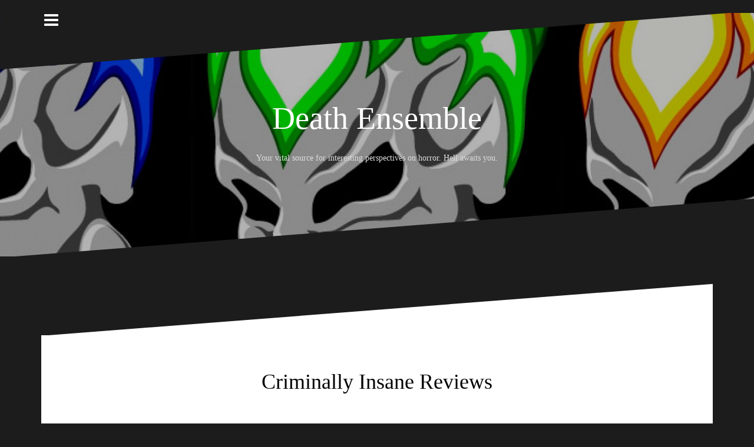

--- FILE ---
content_type: text/html; charset=utf-8
request_url: https://www.deathensemble.com/blog/criminally-insane-reviews/
body_size: 13119
content:
<!DOCTYPE html><html lang="en-US"><head>
	<meta http-equiv="Content-Type" content="text/html; charset=UTF-8"/>
<meta name="viewport" content="width=device-width, initial-scale=1"/>
<link rel="profile" href="https://gmpg.org/xfn/11" />
<link rel="pingback" href="https://deathensemble.com/blog/xmlrpc.php" />
			<link rel="shortcut icon" href="../../blog/wp-content/uploads/2011/11/The-Neighbors.jpg"/>
<title>Criminally Insane Reviews | Death Ensemble</title>
	<link rel="canonical" href="https://deathensemble.com/blog/criminally-insane-reviews/" />
<link rel="alternate" type="application/rss+xml" title="Death Ensemble » Feed" href="index.html"/>
<link rel="alternate" type="application/rss+xml" title="Death Ensemble » Comments Feed" href="index.html"/>
		<script type="text/javascript">
			window._wpemojiSettings = {"baseUrl":"http:\/\/s.w.org\/images\/core\/emoji\/72x72\/","ext":".png","source":{"concatemoji":"http:\/\/deathensemble.com\/blog\/wp-includes\/js\/wp-emoji-release.min.js?ver=4.3.3"}};
			!function(a,b,c){function d(a){var c=b.createElement("canvas"),d=c.getContext&&c.getContext("2d");return d&&d.fillText?(d.textBaseline="top",d.font="600 32px Arial","flag"===a?(d.fillText(String.fromCharCode(55356,56812,55356,56807),0,0),c.toDataURL().length>3e3):(d.fillText(String.fromCharCode(55357,56835),0,0),0!==d.getImageData(16,16,1,1).data[0])):!1}function e(a){var c=b.createElement("script");c.src=a,c.type="text/javascript",b.getElementsByTagName("head")[0].appendChild(c)}var f,g;c.supports={simple:d("simple"),flag:d("flag")},c.DOMReady=!1,c.readyCallback=function(){c.DOMReady=!0},c.supports.simple&&c.supports.flag||(g=function(){c.readyCallback()},b.addEventListener?(b.addEventListener("DOMContentLoaded",g,!1),a.addEventListener("load",g,!1)):(a.attachEvent("onload",g),b.attachEvent("onreadystatechange",function(){"complete"===b.readyState&&c.readyCallback()})),f=c.source||{},f.concatemoji?e(f.concatemoji):f.wpemoji&&f.twemoji&&(e(f.twemoji),e(f.wpemoji)))}(window,document,window._wpemojiSettings);
		</script>
		<style type="text/css">
img.wp-smiley,
img.emoji {
	display: inline !important;
	border: none !important;
	box-shadow: none !important;
	height: 1em !important;
	width: 1em !important;
	margin: 0 .07em !important;
	vertical-align: -0.1em !important;
	background: none !important;
	padding: 0 !important;
}
</style>
<link rel="stylesheet" id="oblique-bootstrap-css" href="../../blog/wp-content/themes/oblique/bootstrap/css/bootstrap.min.css" type="text/css" media="all"/>
<link rel="stylesheet" id="cnhk-awesome-css" href="../../blog/wp-content/plugins/cnhk-slideshow/lib/font-awesome/css/font-awesome.min.css" type="text/css" media="all"/>
<link rel="stylesheet" id="cnhk-css-css" href="../../blog/wp-content/plugins/cnhk-slideshow/public/assets/css/cnhk-slider.css" type="text/css" media="all"/>
<link rel="stylesheet" id="workflows-site-style-css" href="../../blog/wp-content/plugins/rating-widget/workflow/assets/css/workflow-site.css" type="text/css" media="all"/>
<link rel="stylesheet" id="rw-site-rating-css" href="../../blog/wp-content/plugins/rating-widget/resources/css/site-rating.css" type="text/css" media="all"/>

<link rel="stylesheet" id="oblique-style-css" href="../../blog/wp-content/themes/oblique/style.css" type="text/css" media="all"/>
<style id="oblique-style-inline-css" type="text/css">
h1, h2, h3, h4, h5, h6 { font-family:'Frijole', cursive;;}
.site-title { font-size:54px; }
.site-description { font-size:14px; }
.site-branding { padding:150px 0; }
@media only screen and (max-width: 1024px) { .site-branding { padding:100px 0; } }
.site-logo { max-width:200px; }
.entry-meta a:hover, .entry-title a:hover, .widget-area a:hover, .social-navigation li a:hover, a { color:#dd0404}
.read-more, .nav-previous:hover, .nav-next:hover, button, .button, input[type="button"], input[type="reset"], input[type="submit"] { background-color:#dd0404}
.entry-thumb:after { background-color:rgba(221,4,4,0.4);}
.svg-block { fill:#1c1c1c;}
.footer-svg.svg-block { fill:#17191B!important;}
.site-footer { background-color:#17191B;}
body { color:#000000}
.site-title a, .site-title a:hover { color:#ffffff}
.site-description { color:#dddddd}
.entry-title, .entry-title a { color:#000000}
.entry-meta, .entry-meta a, .entry-footer, .entry-footer a { color:#dd0000}
.widget-area { background-color:#17191B}
.widget-area, .widget-area a { color:#dd0000}
.social-navigation li a { color:#ffffff}
</style>
<link rel="stylesheet" id="oblique-font-awesome-css" href="../../blog/wp-content/themes/oblique/fonts/font-awesome.min.css" type="text/css" media="all"/>
<link rel="stylesheet" id="rw_toprated-css" href="../../wordpress/toprated.css" type="text/css" media="all"/>
<link rel="stylesheet" id="rw_recommendations-css" href="../../widget/recommendations.css" type="text/css" media="all"/>
<link rel="stylesheet" id="promoslider_main-css" href="../../blog/wp-content/plugins/promotion-slider/css/slider.css" type="text/css" media="all"/>
<script type="text/javascript" src="../../blog/wp-content/plugins/cnhk-slideshow/lib/jssor/jssor.slider.mini.js"></script>
<script type="text/javascript" src="../../blog/wp-includes/js/jquery/jquery.js"></script>
<script type="text/javascript" src="../../blog/wp-includes/js/jquery/jquery-migrate.min.js"></script>
<script type="text/javascript" src="../../blog/wp-content/plugins/cnhk-slideshow/public/assets/js/cnhk-slider.js"></script>
<script type="text/javascript" src="../../blog/wp-content/themes/oblique/js/imagesloaded.pkgd.min.js"></script>
<script type="text/javascript" src="../../blog/wp-content/themes/oblique/js/scripts.js"></script>
<script type="text/javascript" src="../../blog/wp-includes/js/masonry.min.js"></script>
<script type="text/javascript" src="../../blog/wp-includes/js/jquery/jquery.masonry.min.js"></script>
<script type="text/javascript" src="../../blog/wp-content/themes/oblique/js/masonry-init.js"></script>
<script type="text/javascript" src="../../blog/wp-content/plugins/all-in-one-slideshow/jquery.cycle.all.min.js"></script>
<script type="text/javascript" src="../../blog/wp-content/plugins/all-in-one-slideshow/jquery.easing.1.3.js"></script>
<script type="text/javascript" src="../../blog/wp-content/plugins/all-in-one-slideshow/cufon/cufon-yui.js"></script>
<script type="text/javascript" src="../../blog/wp-content/plugins/all-in-one-slideshow/cufon/fonts/geo-sans-ligh.font.js"></script>
<script type="text/javascript">
/* <![CDATA[ */
var promoslider_options = {"version":"3.3.4"};
/* ]]> */
</script>
<script type="text/javascript" src="../../blog/wp-content/plugins/promotion-slider/js/promoslider.js"></script>
<link rel="EditURI" type="application/rsd+xml" title="RSD" href="https://deathensemble.com/blog/xmlrpc.php?rsd" />
<link rel="wlwmanifest" type="application/wlwmanifest+xml" href="https://deathensemble.com/blog/wp-includes/wlwmanifest.xml" /> 
<meta name="generator" content="WordPress 4.3.3"/>
<link rel="shortlink" href="https://deathensemble.com/blog/?p=44" />
<style type="text/css" media="screen">
    .cufon-loading  #aio-slideshow h2 {
	    visibility: hidden !important;  
        display: none !important;      
   } 
    /*slider*/
    #aio-slideshow {
		position: relative;
		width: 500px;
		height: 300px;
		margin: 0; padding: 0;
		overflow: hidden;
	}
    #aio-slideshow ul {	
		margin: 0 !important; padding: 0 !important;		
	}
	#aio-slideshow ul li {
		position: relative;
		width: 500px;
		height: 300px;
		margin: 0; padding: 0;
		overflow: hidden;
	}
    #aio-slideshow ul li .text-bg {
        position: absolute;
        min-width: 80%;
        min-height: 20px;
                left: 0;
        bottom: 5%;
                padding: 5px 10px 5px 10px;
        text-align: left;
        background: #000;
        opacity: 0.7;
    }
    #aio-slideshow ul li .text-bg h2 {
		position: relative;        
        margin: 0 0 0 0px;        
        font-size: 40px;
        line-height: 1;
        color: #fff;
        opacity: 1.0 !important;
	}   
    #aio-slideshow ul li .text-bg h2 .cufon.cufon-canvas cufontext {
       opacity: 1.0 !important;
    }
    /*previous/next*/
   #aio-slideshow #prevnext {
        position: absolute;
        width: 500px;
        height: 48px;
        top: 126px;
        text-indent: -9999px;
        left: 0px;
        z-index: 9999999;  
            }
    #aio-slideshow #prevnext.hidden {
        z-index: -999999;
        opacity: 1 !important;
    }
    #aio-slideshow #prevnext a { position: absolute; display: block; width: 38px; height: 48px; 
        outline: none; border: none;  }
    #aio-slideshow #prevnext a#prev { left: 0px; background: url(../../blog/wp-content/plugins/all-in-one-slideshow/left.png) no-repeat; }
    #aio-slideshow #prevnext a#next { right: 0px; background: url(../../blog/wp-content/plugins/all-in-one-slideshow/right.png) no-repeat; }
    /*numbered nav*/
    #aio-nav { 
        position: absolute;  
        z-index: 99999; 
        outline: none;   
        border: none;    
    }
    #aio-nav a { color: #fff; border: none; background: url(../../blog/wp-content/plugins/all-in-one-slideshow/pixel.png) repeat; text-decoration: none; margin: 0 5px; padding: 3px 5px; font-weight: bold; }   
    #aio-nav a.activeSlide { background: #474747; }
    #aio-nav a:focus { outline: none; }
</style>
	<script>window.twttr=(function(d,s,id){var js,fjs=d.getElementsByTagName(s)[0],t=window.twttr||{};if(d.getElementById(id))return;js=d.createElement(s);js.id=id;js.src="../../widgets.js";fjs.parentNode.insertBefore(js,fjs);t._e=[];t.ready=function(f){t._e.push(f);};return t;}(document,"script","twitter-wjs"));</script>
<!--[if lt IE 9]>
<script src="http://deathensemble.com/blog/wp-content/themes/oblique/js/html5shiv.js"></script>
<![endif]-->
		<style type="text/css">
					.site-header {
					    background: url(../../blog/wp-content/uploads/2015/08/cropped-flaming_skull_by_blindminds3.jpg) no-repeat;
					    background-position: center top;
					    background-attachment: fixed;
					    background-size: cover;
					}
		</style>

</head>
<body class="page page-id-44 page-template-default group-blog">
<div id="page" class="hfeed site">
	<a class="skip-link screen-reader-text" href="#content">Skip to content</a>
		<div class="sidebar-toggle">
			<i class="fa fa-bars"></i>
		</div>
	<div class="top-bar container">
					</div>
	<div class="svg-container nav-svg svg-block">
		<svg xmlns="http://www.w3.org/2000/svg" version="1.1" viewBox="0 0 1950 150">
		  <g transform="translate(0,-902.36218)"></g>
		  <path d="m 898.41609,-33.21176 0.01,0 -0.005,-0.009 -0.005,0.009 z"></path>
		  <path d="m 898.41609,-33.21176 0.01,0 -0.005,-0.009 -0.005,0.009 z"></path>
		  <path d="M 0,150 0,0 1925,0"></path>
		</svg>
		</div>
	<header id="masthead" class="site-header" role="banner">
		<div class="overlay"></div>
		<div class="container">
			<div class="site-branding">
	        				<h1 class="site-title"><a href="../../blog/" rel="home">Death Ensemble</a></h1>
				<h2 class="site-description">Your vital source for interesting perspectives on horror. Hell awaits you.</h2>
	        			</div><!-- .site-branding -->
		</div>
		<div class="svg-container header-svg svg-block">
		<svg xmlns="http://www.w3.org/2000/svg" version="1.1" viewBox="0 0 1890 150">
			<g transform="translate(0,-902.36218)"></g>
			  <path d="m 898.41609,-33.21176 0.01,0 -0.005,-0.009 -0.005,0.009 z"></path>
			  <path d="m 898.41609,-33.21176 0.01,0 -0.005,-0.009 -0.005,0.009 z"></path>
			  <path d="m 1925,0 0,150 -1925,0"></path>
		</svg>
			</div>		
	</header><!-- #masthead -->
	<div id="content" class="site-content">
		<div class="container content-wrapper">
	<div id="primary" class="content-area">
		<main id="main" class="site-main" role="main">
<div class="svg-container single-post-svg svg-block">
		<svg xmlns="http://www.w3.org/2000/svg" version="1.1" viewBox="0 0 1890 150">
			<g transform="translate(0,-902.36218)"></g>
			  <path d="m 898.41609,-33.21176 0.01,0 -0.005,-0.009 -0.005,0.009 z"></path>
			  <path d="m 898.41609,-33.21176 0.01,0 -0.005,-0.009 -0.005,0.009 z"></path>
			  <path d="m 1925,0 0,150 -1925,0"></path>
		</svg>
	</div>
<article id="post-44" class="post-44 page type-page status-publish hentry">
	<header class="entry-header">
		<h1 class="entry-title">Criminally Insane Reviews</h1>	</header><!-- .entry-header -->
	<div class="entry-content">
		<p> </p>
<p> </p>
<p>We are not fan boys and fan girls, here to praise whatever is trendy<br/>
and popular.  We are, instead, free thinking, intelligent reviewers who<br/>
love horror.  And we are real.</p>
<p> </p>
<p>We want to steer you away from the trash and guide you toward the<br/>
prime quality stuff (unless the trash is really fun, and worth a look), and that often means going against the grain.  So you will likely disagree with us sometimes, but hey, that’s half the fun in reviews.</p>
<p> </p>
<p><a href="../../blog/category/criminally-insane/">Read us here on the altar of sacrifice.</a></p>
<p> </p>
<p> </p>
<p>Or check out the flesh storm alphabetically:</p>
<p> </p>
<p> </p>
<p style="text-align: center;">A  B  C  D  E  F  G  H  I  J  K  L  M  N  O  P  Q  R  S  T  U  V  W  X  Y  Z  #</p>
<p style="text-align: center;">
</p><p style="text-align: center;">
</p><p style="text-align: center;">
</p><p> </p>
<p style="text-align: center;">
</p><div class="trackable_sharing"><a href="https://www.facebook.com/sharer.php?u=http%3A%2F%2Fdeathensemble.com%2Fblog%2Fcriminally-insane-reviews%2F" style="text-decoration: none; white-space: nowrap;" title="Facebook" target="_blank" onclick="that=this;_gaq.push([&#39;/&#39;,&#39;/&#39;,&#39;/&#39;,&#39;../../blog/criminally-insane-reviews/&#39;]); _trackableshare_window = window.open(this.href,&#39;../../blog/criminally-insane-reviews/share/&#39;,&#39;/&#39;); _trackableshare_window.focus(); return false;"><img align="absmiddle" src="../../blog/wp-content/plugins/trackable-social-share-icons/buttons/f3/facebook.png" alt="Facebook" width="32" height="32"/></a> <a href="https://twitter.com/share?url=http%3A%2F%2Fdeathensemble.com%2Fblog%2Fcriminally-insane-reviews%2F&amp;text=Criminally+Insane+Reviews" style="text-decoration: none; white-space: nowrap;" title="Twitter" target="_blank" onclick="that=this;_gaq.push([&#39;/&#39;,&#39;/&#39;,&#39;../../blog/criminally-insane-reviews/Twitter/&#39;,&#39;../../blog/criminally-insane-reviews/&#39;]); _trackableshare_window = window.open(this.href,&#39;../../blog/criminally-insane-reviews/share/&#39;,&#39;/&#39;); _trackableshare_window.focus(); return false;"><img align="absmiddle" src="../../blog/wp-content/plugins/trackable-social-share-icons/buttons/f3/twitter.png" alt="Twitter" width="32" height="32"/></a> <a href="http://digg.com/submit?partner=addthis&amp;url=http%3A%2F%2Fdeathensemble.com%2Fblog%2Fcriminally-insane-reviews%2F&amp;title=Criminally+Insane+Reviews&amp;bodytext=" style="text-decoration: none; white-space: nowrap;" title="Digg" target="_blank" onclick="that=this;_gaq.push([&#39;/&#39;,&#39;/&#39;,&#39;../../blog/criminally-insane-reviews/Digg/&#39;,&#39;../../blog/criminally-insane-reviews/&#39;]); _trackableshare_window = window.open(this.href,&#39;../../blog/criminally-insane-reviews/share/&#39;,&#39;/&#39;); _trackableshare_window.focus(); return false;"><img align="absmiddle" src="../../blog/wp-content/plugins/trackable-social-share-icons/buttons/f3/digg.png" alt="Digg" width="32" height="32"/></a> <a href="http://www.stumbleupon.com/submit?url=http%3A%2F%2Fdeathensemble.com%2Fblog%2Fcriminally-insane-reviews%2F&amp;title=http%3A%2F%2Fdeathensemble.com%2Fblog%2Fcriminally-insane-reviews%2F" style="text-decoration: none; white-space: nowrap;" title="Stumbleupon" target="_blank" onclick="that=this;_gaq.push([&#39;/&#39;,&#39;/&#39;,&#39;/&#39;,&#39;../../blog/criminally-insane-reviews/&#39;]); _trackableshare_window = window.open(this.href,&#39;../../blog/criminally-insane-reviews/share/&#39;,&#39;/&#39;); _trackableshare_window.focus(); return false;"><img align="absmiddle" src="../../blog/wp-content/plugins/trackable-social-share-icons/buttons/f3/stumbleupon.png" alt="Stumbleupon" width="32" height="32"/></a> </div><table class="rw-rating-table rw-ltr rw-left rw-no-labels"><tbody><tr><td><nobr> </nobr></td><td><div class="rw-left"><div class="rw-ui-container rw-class-page rw-urid-450"></div></div></td></tr></tbody></table>			</div><!-- .entry-content -->
	<div style="text-align:center"><h2>Web essentials</h2><ul style="list-style:none;padding-left:0"><li><a href="https://freegary.org.uk/">Non Gamstop Casino</a></li><li><a href="https://www.smallcharityweek.com/">Non Gamstop Casinos</a></li><li><a href="https://gdalabel.org.uk/">Casinos Not On Gamstop</a></li><li><a href="https://www.clintoncards.co.uk/">Casinos Not On Gamstop</a></li><li><a href="https://tescobagsofhelp.org.uk/">Non Gamstop Casinos</a></li><li><a href="https://www.marblearchcavesgeopark.com/">Non Gamstop Casino</a></li><li><a href="https://www.face-online.org.uk/">Non Gamstop Casino</a></li><li><a href="https://www.aboutcookies.org.uk/">Online Casinos UK</a></li><li><a href="https://voice4change-england.com/non-gamstop-casinos/">Non Gamstop Casino</a></li><li><a href="https://www.market-me.fr/">Meilleur Casino En Ligne</a></li><li><a href="https://www.wycombewanderers.co.uk/">Non Gamstop Casinos</a></li><li><a href="https://epik.org.uk/">Gambling Sites Not On Gamstop</a></li><li><a href="https://www.bristollivemagazine.com/">Slots Not On Gamstop</a></li><li><a href="https://www.wtc2019.com/">Migliori Casino Non Aams</a></li><li><a href="https://www.casinogods.com/">Best Casino Sites In UK</a></li><li><a href="https://www.fictionuncovered.co.uk/">Casino Not On Gamstop</a></li><li><a href="https://www.westminsteracademy.net/non-gamstop-casinos/">UK Online Casinos Not On Gamstop</a></li><li><a href="https://www.techcityuk.com/non-gamstop-casinos/">Non Gamstop Casino</a></li><li><a href="https://religion-freedom-report.org.uk/non-gamstop-casinos">Slots Not On Gamstop</a></li><li><a href="https://www.contextis.co.uk/">Non Gamstop Casinos UK</a></li><li><a href="https://www.citygateway.org.uk/">Casino Sites Not On Gamstop</a></li><li><a href="https://spaziotadini.it/">Casino Non Aams</a></li><li><a href="https://www.ineosbritannia.com/">Gambling Sites Not On Gamstop</a></li><li><a href="https://sharengo.it/">Migliore Casino Non Aams</a></li><li><a href="https://mepheartgroup.eu/">Migliori Casino Online</a></li><li><a href="https://www.crid.be/">Site Paris Sportif Belgique</a></li><li><a href="https://www.baugnez44.be/">Casino Belgium En Ligne</a></li><li><a href="https://www.lacrimediborghetti.com/">Casino Online Non Aams</a></li><li><a href="https://orios-infos.com/">Casino En Ligne France</a></li><li><a href="https://www.kayabukinosato.com/">仮想通貨カジノ</a></li><li><a href="https://eutmmali.eu/">Casino En Ligne Français</a></li><li><a href="https://paleoitalia.org/">Casino Online Soldi Veri</a></li><li><a href="https://ledgerproject.eu/">Casino Senza Invio Documenti</a></li><li><a href="https://www.ifac-addictions.fr/">Site Casino En Ligne</a></li><li><a href="https://informazione.it/">Casino Online Non Aams</a></li><li><a href="https://housseniawriting.com/">Casinos En Ligne</a></li><li><a href="https://www.gruppoperonirace.it/">Online Casino</a></li><li><a href="https://aquas-project.eu/">Nuovi Siti Scommesse</a></li></ul></div><footer class="entry-footer">
			</footer><!-- .entry-footer -->
</article><!-- #post-## -->
<div class="svg-container single-post-svg single-svg-bottom svg-block">
		<svg xmlns="http://www.w3.org/2000/svg" version="1.1" viewBox="0 0 1950 150">
		  <g transform="translate(0,-902.36218)"></g>
		  <path d="m 898.41609,-33.21176 0.01,0 -0.005,-0.009 -0.005,0.009 z"></path>
		  <path d="m 898.41609,-33.21176 0.01,0 -0.005,-0.009 -0.005,0.009 z"></path>
		  <path d="M 0,150 0,0 1925,0"></path>
		</svg>
	</div>
		</main><!-- #main -->
	</div><!-- #primary -->
<div id="secondary" class="widget-area" role="complementary">
	<nav id="site-navigation" class="main-navigation" role="navigation">
		<div class="menu"><ul><li class="page_item page-item-50"><a href="../../blog/about-us-postmortem/">About Us: Postmortem</a></li><li class="page_item page-item-8212"><a href="../../blog/dead-mans-party/">Dead Man’s Party</a></li><li class="page_item page-item-18"><a href="../../blog/hell-of-fame/">Hell Of Fame</a></li><li class="page_item page-item-37"><a href="../../blog/in-the-abyss-commentary-and-news/">In the Abyss: Commentary and News</a></li><li class="page_item page-item-46"><a href="../../blog/show-no-mercy-interviews/">Show No Mercy: Interviews</a></li><li class="page_item page-item-48"><a href="../../blog/world-painted-blood-conventions/">World Painted Blood: Conventions</a></li><li class="page_item page-item-44 current_page_item"><a href="../../blog/criminally-insane-reviews/">Criminally Insane Reviews</a></li><li><a href="https://realrussia.co.uk/">Betting Sites Not On Gamstop</a></li><li><a href="https://www.gohomeproductions.co.uk/">Betting Sites Not On Gamstop</a></li><li><a href="https://nva.org.uk/">Casinos Not On Gamstop</a></li><li><a href="https://www.westernpowerinnovation.co.uk/">Casinos Not On Gamstop</a></li><li><a href="https://watb.co.uk/">Best Non Gamstop Casinos</a></li></ul></div>
	</nav><!-- #site-navigation -->
	<nav class="sidebar-nav"></nav>
			<aside id="search-2" class="widget widget_search"><form role="search" method="get" class="search-form" action="../../blog/">
				<label>
					<span class="screen-reader-text">Search for:</span>
					<input type="search" class="search-field" placeholder="Search …" value="" name="s" title="Search for:"/>
				</label>
				<input type="submit" class="search-submit" value="Search"/>
			</form></aside><aside id="text-3" class="widget widget_text"><h3 class="widget-title">Contact DE</h3>			<div class="textwidget"><p><a href="/cdn-cgi/l/email-protection" class="__cf_email__" data-cfemail="2a5a4243464c4b5959456a4e4f4b5e424f44594f4748464f04494547">[email&#160;protected]</a></p>
</div>
		</aside><aside id="categories-7" class="widget widget_categories"><h3 class="widget-title">Categories</h3>		<ul>
	<li class="cat-item cat-item-10"><a href="../../blog/category/criminally-insane/">Criminally Insane</a>
</li>
	<li class="cat-item cat-item-2891"><a href="../../blog/category/deadmansparty/">Dead Man&#39;s Party</a>
</li>
	<li class="cat-item cat-item-5"><a href="../../blog/category/hell-of-fame/">Hell of Fame</a>
</li>
	<li class="cat-item cat-item-6"><a href="blog/category/in-the-abyss.html">In the Abyss</a>
<ul class="children">
	<li class="cat-item cat-item-877"><a href="../../blog/category/in-the-abyss/you-suck/">You Suck!</a>
</li>
</ul>
</li>
	<li class="cat-item cat-item-9"><a href="../../blog/category/show-no-mercy/">Show No Mercy</a>
</li>
	<li class="cat-item cat-item-1"><a href="../../blog/category/uncategorized/">Uncategorized</a>
</li>
	<li class="cat-item cat-item-7"><a href="../../blog/category/world-painted-blood/">World Painted Blood</a>
<ul class="children">
	<li class="cat-item cat-item-15"><a href="../../blog/category/world-painted-blood/face-the-slayer/">Face the Slayer: Who We&#39;ve Met</a>
</li>
</ul>
</li>
		</ul>
</aside><aside id="archives-2" class="widget widget_archive"><h3 class="widget-title">Archives</h3>		<label class="screen-reader-text" for="archives-dropdown-2">Archives</label>
		<select id="archives-dropdown-2" name="archive-dropdown" onchange="document.location.href=this.options[this.selectedIndex].value;">
			<option value="">Select Month</option>
				<option value="http://deathensemble.com/blog/2016/02/"> February 2016 </option>
	<option value="http://deathensemble.com/blog/2016/01/"> January 2016 </option>
	<option value="http://deathensemble.com/blog/2015/12/"> December 2015 </option>
	<option value="http://deathensemble.com/blog/2015/11/"> November 2015 </option>
	<option value="http://deathensemble.com/blog/2015/10/"> October 2015 </option>
	<option value="http://deathensemble.com/blog/2015/09/"> September 2015 </option>
	<option value="http://deathensemble.com/blog/2015/08/"> August 2015 </option>
	<option value="http://deathensemble.com/blog/2015/07/"> July 2015 </option>
	<option value="http://deathensemble.com/blog/2015/06/"> June 2015 </option>
	<option value="http://deathensemble.com/blog/2015/05/"> May 2015 </option>
	<option value="http://deathensemble.com/blog/2015/02/"> February 2015 </option>
	<option value="http://deathensemble.com/blog/2015/01/"> January 2015 </option>
	<option value="http://deathensemble.com/blog/2014/12/"> December 2014 </option>
	<option value="http://deathensemble.com/blog/2014/11/"> November 2014 </option>
	<option value="http://deathensemble.com/blog/2014/10/"> October 2014 </option>
	<option value="http://deathensemble.com/blog/2014/09/"> September 2014 </option>
	<option value="http://deathensemble.com/blog/2014/08/"> August 2014 </option>
	<option value="http://deathensemble.com/blog/2014/06/"> June 2014 </option>
	<option value="http://deathensemble.com/blog/2014/05/"> May 2014 </option>
	<option value="http://deathensemble.com/blog/2014/04/"> April 2014 </option>
	<option value="http://deathensemble.com/blog/2014/03/"> March 2014 </option>
	<option value="http://deathensemble.com/blog/2014/02/"> February 2014 </option>
	<option value="http://deathensemble.com/blog/2014/01/"> January 2014 </option>
	<option value="http://deathensemble.com/blog/2013/12/"> December 2013 </option>
	<option value="http://deathensemble.com/blog/2013/11/"> November 2013 </option>
	<option value="http://deathensemble.com/blog/2013/10/"> October 2013 </option>
	<option value="http://deathensemble.com/blog/2013/09/"> September 2013 </option>
	<option value="http://deathensemble.com/blog/2013/08/"> August 2013 </option>
	<option value="http://deathensemble.com/blog/2013/07/"> July 2013 </option>
	<option value="http://deathensemble.com/blog/2013/06/"> June 2013 </option>
	<option value="http://deathensemble.com/blog/2013/05/"> May 2013 </option>
	<option value="http://deathensemble.com/blog/2013/04/"> April 2013 </option>
	<option value="http://deathensemble.com/blog/2013/03/"> March 2013 </option>
	<option value="http://deathensemble.com/blog/2013/02/"> February 2013 </option>
	<option value="http://deathensemble.com/blog/2013/01/"> January 2013 </option>
	<option value="http://deathensemble.com/blog/2012/12/"> December 2012 </option>
	<option value="http://deathensemble.com/blog/2012/11/"> November 2012 </option>
	<option value="http://deathensemble.com/blog/2012/10/"> October 2012 </option>
	<option value="http://deathensemble.com/blog/2012/09/"> September 2012 </option>
	<option value="http://deathensemble.com/blog/2012/08/"> August 2012 </option>
	<option value="http://deathensemble.com/blog/2012/07/"> July 2012 </option>
	<option value="http://deathensemble.com/blog/2012/06/"> June 2012 </option>
	<option value="http://deathensemble.com/blog/2012/05/"> May 2012 </option>
	<option value="http://deathensemble.com/blog/2012/04/"> April 2012 </option>
	<option value="http://deathensemble.com/blog/2012/03/"> March 2012 </option>
	<option value="http://deathensemble.com/blog/2012/02/"> February 2012 </option>
	<option value="http://deathensemble.com/blog/2012/01/"> January 2012 </option>
	<option value="http://deathensemble.com/blog/2011/12/"> December 2011 </option>
	<option value="http://deathensemble.com/blog/2011/11/"> November 2011 </option>
	<option value="http://deathensemble.com/blog/2011/10/"> October 2011 </option>
	<option value="http://deathensemble.com/blog/2011/09/"> September 2011 </option>
	<option value="http://deathensemble.com/blog/2011/08/"> August 2011 </option>
	<option value="http://deathensemble.com/blog/2011/07/"> July 2011 </option>
	<option value="http://deathensemble.com/blog/2011/06/"> June 2011 </option>
	<option value="http://deathensemble.com/blog/2011/05/"> May 2011 </option>
	<option value="http://deathensemble.com/blog/2011/04/"> April 2011 </option>
	<option value="http://deathensemble.com/blog/2011/03/"> March 2011 </option>
	<option value="http://deathensemble.com/blog/2011/02/"> February 2011 </option>
		</select>
</aside><aside id="gtrans" class="widget gtrans_widget"><h3 class="widget-title"><a href="http://gtranslate.net/multilingual-website-made-easy" target="_blank">Multilingual Evil You Dread</a></h3><style type="text/css">
<!--
a.gflag {vertical-align:middle;font-size:16px;padding:1px 0;background-repeat:no-repeat;background-image:url('../../svn/trunk/mod_gtranslate/tmpl/lang/16.png');}
a.gflag img {border:0;}
a.gflag:hover {background-image:url('../../svn/trunk/mod_gtranslate/tmpl/lang/16a.png');}
#goog-gt-tt {display:none !important;}
.goog-te-banner-frame {display:none !important;}
.goog-te-menu-value:hover {text-decoration:none !important;}
body {top:0 !important;}
#google_translate_element2 {display:none!important;}
-->
</style>
<a href="#" onclick="doGTranslate(&#39;/&#39;);return false;" title="English" class="gflag nturl" style="background-position:-0px -0px;"><img src="../../svn/trunk/mod_gtranslate/tmpl/lang/blank.png" height="16" width="16" alt="English"/></a><a href="#" onclick="doGTranslate(&#39;/&#39;);return false;" title="French" class="gflag nturl" style="background-position:-200px -100px;"><img src="../../svn/trunk/mod_gtranslate/tmpl/lang/blank.png" height="16" width="16" alt="French"/></a><a href="#" onclick="doGTranslate(&#39;/&#39;);return false;" title="German" class="gflag nturl" style="background-position:-300px -100px;"><img src="../../svn/trunk/mod_gtranslate/tmpl/lang/blank.png" height="16" width="16" alt="German"/></a><a href="#" onclick="doGTranslate(&#39;/&#39;);return false;" title="Italian" class="gflag nturl" style="background-position:-600px -100px;"><img src="../../svn/trunk/mod_gtranslate/tmpl/lang/blank.png" height="16" width="16" alt="Italian"/></a><a href="#" onclick="doGTranslate(&#39;/&#39;);return false;" title="Portuguese" class="gflag nturl" style="background-position:-300px -200px;"><img src="../../svn/trunk/mod_gtranslate/tmpl/lang/blank.png" height="16" width="16" alt="Portuguese"/></a><a href="#" onclick="doGTranslate(&#39;../../blog/criminally-insane-reviews/en_ru/&#39;);return false;" title="Russian" class="gflag nturl" style="background-position:-500px -200px;"><img src="../../svn/trunk/mod_gtranslate/tmpl/lang/blank.png" height="16" width="16" alt="Russian"/></a><a href="#" onclick="doGTranslate(&#39;/&#39;);return false;" title="Spanish" class="gflag nturl" style="background-position:-600px -200px;"><img src="../../svn/trunk/mod_gtranslate/tmpl/lang/blank.png" height="16" width="16" alt="Spanish"/></a>
<br/>
<select onchange="doGTranslate(this);"><option value="">Select Language</option><option value="en|af">Afrikaans</option><option value="en|sq">Albanian</option><option value="en|ar">Arabic</option><option value="en|hy">Armenian</option><option value="en|az">Azerbaijani</option><option value="en|eu">Basque</option><option value="en|be">Belarusian</option><option value="en|bg">Bulgarian</option><option value="en|ca">Catalan</option><option value="en|zh-CN">Chinese (Simplified)</option><option value="en|zh-TW">Chinese (Traditional)</option><option value="en|hr">Croatian</option><option value="en|cs">Czech</option><option value="en|da">Danish</option><option value="en|nl">Dutch</option><option value="en|en">English</option><option value="en|et">Estonian</option><option value="en|tl">Filipino</option><option value="en|fi">Finnish</option><option value="en|fr">French</option><option value="en|gl">Galician</option><option value="en|ka">Georgian</option><option value="en|de">German</option><option value="en|el">Greek</option><option value="en|ht">Haitian Creole</option><option value="en|iw">Hebrew</option><option value="en|hi">Hindi</option><option value="en|hu">Hungarian</option><option value="en|is">Icelandic</option><option value="en|id">Indonesian</option><option value="en|ga">Irish</option><option value="en|it">Italian</option><option value="en|ja">Japanese</option><option value="en|ko">Korean</option><option value="en|lv">Latvian</option><option value="en|lt">Lithuanian</option><option value="en|mk">Macedonian</option><option value="en|ms">Malay</option><option value="en|mt">Maltese</option><option value="en|no">Norwegian</option><option value="en|fa">Persian</option><option value="en|pl">Polish</option><option value="en|pt">Portuguese</option><option value="en|ro">Romanian</option><option value="en|ru">Russian</option><option value="en|sr">Serbian</option><option value="en|sk">Slovak</option><option value="en|sl">Slovenian</option><option value="en|es">Spanish</option><option value="en|sw">Swahili</option><option value="en|sv">Swedish</option><option value="en|th">Thai</option><option value="en|tr">Turkish</option><option value="en|uk">Ukrainian</option><option value="en|ur">Urdu</option><option value="en|vi">Vietnamese</option><option value="en|cy">Welsh</option><option value="en|yi">Yiddish</option></select>
<div id="google_translate_element2"></div>
<script data-cfasync="false" src="/cdn-cgi/scripts/5c5dd728/cloudflare-static/email-decode.min.js"></script><script type="text/javascript">
function googleTranslateElementInit2() {new google.translate.TranslateElement({pageLanguage: 'en',autoDisplay: false,multilanguagePage: false}, 'google_translate_element2');}
</script>
<script type="text/javascript" src="../../translate_a/element.js"></script>
<script type="text/javascript">
/* <![CDATA[ */
eval(function(p,a,c,k,e,r){e=function(c){return(c<a?'':e(parseInt(c/a)))+((c=c%a)>35?String.fromCharCode(c+29):c.toString(36))};if(!''.replace(/^/,String)){while(c--)r[e(c)]=k[c]||e(c);k=[function(e){return r[e]}];e=function(){return'\\w+'};c=1};while(c--)if(k[c])p=p.replace(new RegExp('\\b'+e(c)+'\\b','g'),k[c]);return p}('6 7(a,b){n{4(2.9){3 c=2.9("o");c.p(b,f,f);a.q(c)}g{3 c=2.r();a.s(\'t\'+b,c)}}u(e){}}6 h(a){4(a.8)a=a.8;4(a==\'\')v;3 b=a.w(\'|\')[1];3 c;3 d=2.x(\'y\');z(3 i=0;i<d.5;i++)4(d[i].A==\'B-C-D\')c=d[i];4(2.j(\'k\')==E||2.j(\'k\').l.5==0||c.5==0||c.l.5==0){F(6(){h(a)},G)}g{c.8=b;7(c,\'m\');7(c,\'m\')}}',43,43,'||document|var|if|length|function|GTranslateFireEvent|value|createEvent||||||true|else|doGTranslate||getElementById|google_translate_element2|innerHTML|change|try|HTMLEvents|initEvent|dispatchEvent|createEventObject|fireEvent|on|catch|return|split|getElementsByTagName|select|for|className|goog|te|combo|null|setTimeout|500'.split('|'),0,{}));
/* ]]> */
</script>
<script src="../../tdn-bin/queue.js" type="text/javascript"></script></aside><noscript>JavaScript is required to use <a href="http://gtranslate.net/" title="Multilingual Website">GTranslate</a></noscript><aside id="tag_cloud-3" class="widget widget_tag_cloud"><h3 class="widget-title">Tags</h3><div class="tagcloud"><a href="../../blog/tag/1980s-slasher/" class="tag-link-20" title="52 topics" style="font-size: 15.744680851064pt;">1980s slasher</a>
<a href="../../blog/tag/bill-hinzman/" class="tag-link-262" title="18 topics" style="font-size: 9.1914893617021pt;">Bill Hinzman</a>
<a href="../../blog/tag/chiller/" class="tag-link-112" title="27 topics" style="font-size: 11.723404255319pt;">Chiller</a>
<a href="../../blog/tag/convention/" class="tag-link-192" title="70 topics" style="font-size: 17.68085106383pt;">convention</a>
<a href="../../blog/tag/dawn-of-the-dead/" class="tag-link-91" title="54 topics" style="font-size: 16.042553191489pt;">Dawn of the Dead</a>
<a href="../../blog/tag/day-of-the-dead/" class="tag-link-88" title="46 topics" style="font-size: 15pt;">Day of the Dead</a>
<a href="../../blog/tag/debbie-rochon/" class="tag-link-188" title="19 topics" style="font-size: 9.4893617021277pt;">Debbie Rochon</a>
<a href="../../blog/tag/dee-wallace/" class="tag-link-258" title="30 topics" style="font-size: 12.31914893617pt;">Dee Wallace</a>
<a href="../../blog/tag/friday-the-13th/" class="tag-link-118" title="28 topics" style="font-size: 11.872340425532pt;">Friday the 13th</a>
<a href="../../blog/tag/gary-streiner/" class="tag-link-206" title="29 topics" style="font-size: 12.170212765957pt;">Gary Streiner</a>
<a href="../../blog/tag/george-romero/" class="tag-link-80" title="138 topics" style="font-size: 22pt;">George Romero</a>
<a href="../../blog/tag/hell-of-fame/" class="tag-link-5" title="20 topics" style="font-size: 9.7872340425532pt;">Hell of Fame</a>
<a href="../../blog/tag/joe-dante/" class="tag-link-302" title="25 topics" style="font-size: 11.127659574468pt;">Joe Dante</a>
<a href="../../blog/tag/joe-pilato/" class="tag-link-107" title="16 topics" style="font-size: 8.4468085106383pt;">Joe Pilato</a>
<a href="../../blog/tag/john-amplas/" class="tag-link-81" title="31 topics" style="font-size: 12.617021276596pt;">John Amplas</a>
<a href="../../blog/tag/john-carpenter/" class="tag-link-47" title="27 topics" style="font-size: 11.723404255319pt;">John Carpenter</a>
<a href="../../blog/tag/john-russo/" class="tag-link-95" title="33 topics" style="font-size: 12.914893617021pt;">John Russo</a>
<a href="../../blog/tag/judith-odea/" class="tag-link-249" title="22 topics" style="font-size: 10.382978723404pt;">Judith O&#39;Dea</a>
<a href="../../blog/tag/kerry-king/" class="tag-link-749" title="18 topics" style="font-size: 9.1914893617021pt;">Kerry King</a>
<a href="../../blog/tag/kevin-mccarthy/" class="tag-link-72" title="22 topics" style="font-size: 10.382978723404pt;">Kevin McCarthy</a>
<a href="../../blog/tag/living-dead-festival/" class="tag-link-582" title="21 topics" style="font-size: 10.085106382979pt;">Living Dead Festival</a>
<a href="../../blog/tag/lloyd-kaufman/" class="tag-link-334" title="34 topics" style="font-size: 13.063829787234pt;">Lloyd Kaufman</a>
<a href="../../blog/tag/mad-monster-party-con/" class="tag-link-972" title="17 topics" style="font-size: 8.8936170212766pt;">Mad Monster Party con</a>
<a href="../../blog/tag/mike-cucinotta/" class="tag-link-383" title="18 topics" style="font-size: 9.1914893617021pt;">Mike Cucinotta</a>
<a href="../../blog/tag/monster-mania/" class="tag-link-31" title="15 topics" style="font-size: 8pt;">Monster-Mania</a>
<a href="../../blog/tag/night-of-the-living-dead/" class="tag-link-94" title="90 topics" style="font-size: 19.31914893617pt;">Night of the Living Dead</a>
<a href="../../blog/tag/paul-bunnell/" class="tag-link-938" title="18 topics" style="font-size: 9.1914893617021pt;">Paul Bunnell</a>
<a href="../../blog/tag/remake/" class="tag-link-307" title="18 topics" style="font-size: 9.1914893617021pt;">remake</a>
<a href="../../blog/tag/russ-streiner/" class="tag-link-205" title="22 topics" style="font-size: 10.382978723404pt;">Russ Streiner</a>
<a href="../../blog/tag/school-slasher/" class="tag-link-338" title="20 topics" style="font-size: 9.7872340425532pt;">school slasher</a>
<a href="../../blog/tag/sequel/" class="tag-link-304" title="21 topics" style="font-size: 10.085106382979pt;">sequel</a>
<a href="../../blog/tag/slasher/" class="tag-link-170" title="27 topics" style="font-size: 11.723404255319pt;">slasher</a>
<a href="../../blog/tag/slayer/" class="tag-link-505" title="28 topics" style="font-size: 11.872340425532pt;">Slayer</a>
<a href="../../blog/tag/stephen-king/" class="tag-link-131" title="20 topics" style="font-size: 9.7872340425532pt;">Stephen King</a>
<a href="../../blog/tag/the-ghastly-love-of-johnny-x/" class="tag-link-936" title="24 topics" style="font-size: 10.978723404255pt;">The Ghastly Love of Johnny X</a>
<a href="../../blog/tag/the-howling/" class="tag-link-58" title="23 topics" style="font-size: 10.68085106383pt;">The Howling</a>
<a href="../../blog/tag/the-omen/" class="tag-link-766" title="31 topics" style="font-size: 12.617021276596pt;">The Omen</a>
<a href="../../blog/tag/the-walking-dead/" class="tag-link-213" title="16 topics" style="font-size: 8.4468085106383pt;">The Walking Dead</a>
<a href="../../blog/tag/tom-savini/" class="tag-link-82" title="37 topics" style="font-size: 13.659574468085pt;">Tom Savini</a>
<a href="../../blog/tag/troma/" class="tag-link-875" title="32 topics" style="font-size: 12.765957446809pt;">Troma</a>
<a href="../../blog/tag/vampires/" class="tag-link-165" title="19 topics" style="font-size: 9.4893617021277pt;">vampires</a>
<a href="../../blog/tag/wes-craven/" class="tag-link-98" title="18 topics" style="font-size: 9.1914893617021pt;">Wes Craven</a>
<a href="../../blog/tag/will-keenan/" class="tag-link-882" title="32 topics" style="font-size: 12.765957446809pt;">Will Keenan</a>
<a href="../../blog/tag/x-chris/" class="tag-link-116" title="46 topics" style="font-size: 15pt;">X Chris</a>
<a href="blog/tag/zombies.html" class="tag-link-41" title="92 topics" style="font-size: 19.468085106383pt;">zombies</a></div>
</aside><aside id="text-5" class="widget widget_text"><h3 class="widget-title">Help DE Reign: Order thru Amazon</h3>			<div class="textwidget"><script>
var amzn_wdgt={widget:'Carousel'};
amzn_wdgt.tag='deatense-20';
amzn_wdgt.widgetType='ASINList';
amzn_wdgt.title='Death Ensemble Prime Cuts';
amzn_wdgt.width='250';
amzn_wdgt.ASIN='B000HCO86I,B000B8I8UK,B0000C23H5,B001PIHXBU,B0013D8LAE,B00136Q79I,B00023P4UQ,B0017CW5TE,B005M9VSKK,B001CW7ZVC';
amzn_wdgt.width='250';
amzn_wdgt.height='200';
</script>
<script src="../../20070822/US/js/swfobject_1_5.js">
</script>
</div>
		</aside><aside id="text-4" class="widget widget_text"><h3 class="widget-title">Like Us On Facebook</h3>			<div class="textwidget"><iframe src="https://www.facebook.com/plugins/likebox.php?href=http%3A%2F%2Fwww.facebook.com%2Fpages%2FDeath-Ensemble%2F211094648907992&amp;width=292&amp;colorscheme=light&amp;show_faces=false&amp;stream=false&amp;header=true&amp;height=62" scrolling="no" frameborder="0" style="border:none; overflow:hidden; width:292px; height:62px;" allowtransparency="true"></iframe></div>
		</aside><aside id="linkcat-12" class="widget widget_links"><h3 class="widget-title">Harlots of Hell: Our Friends</h3>
	<ul class="xoxo blogroll">
<li><a href="http://deadlymovies.wordpress.com/" title="The latest splatter from the Deadly Movies HQ" target="_blank">Deadly Movies</a></li>
<li><a href="http://www.deadtention.com/" title="Phil Fasso and X Chris Cartusciello’s newest film project" target="_blank">DEADTENTION</a></li>
<li><a href="http://www.cafepress.com/DeathEnsembleStore" title="Reign in great style with Death Ensemble apparel" target="_blank">Death Ensemble Apparel at Cafe Press</a></li>
<li><a href="http://www.fullempirepromotions.com/" title="Dom Mancini brings to cons the offbeat, awesome guests you want to meet" target="_blank">Full Empire Promotions</a></li>
<li><a href="https://nightmaresboulevard.blogspot.com/" title="Quality horror blog for our Spanish speaking creatures of the night" target="_blank">Nightmares Boulevard</a></li>
<li><a href="http://www.pauraprod.com/" title="The best in Italian horror, from Mike Baronas" target="_blank">Paura</a></li>
<li><a href="http://www.slayer.net/us/home" title="SLAYYYYERRRRRRRRRR!!!!!!!!!" target="_blank">Slayer</a></li>
<li><a href="https://horrordigest.blogspot.com/" title="A lady with a fresh perspective on horror" target="_blank">The Horror Digest</a></li>
<li><a href="http://www.livingdeadfest.com/" title="Gary Streiner’s collecting the ghouls again…" target="_blank">The Living Dead Fest</a></li>
<li><a href="http://www.moshpitdiaries.com/" title="Metal Mayhem at its very best" target="_blank">The Mosh Pit Diaries</a></li>
<li><a href="http://www.trailersfromhell.com/" title="Joe Dante’s loving tribute to the history of film trailers, including horror" target="_blank">Trailers from Hell</a></li>
<li><a href="http://www.troma.com/" title="Welcome to Tromaville!" target="_blank">Troma</a></li>
	</ul>
</aside>
<aside id="meta-3" class="widget widget_meta"><h3 class="widget-title">Meta</h3>			<ul>
						<li><a href="index.html">Log in</a></li>
			<li><a href="index.html">Entries <abbr title="Really Simple Syndication">RSS</abbr></a></li>
			<li><a href="index.html">Comments <abbr title="Really Simple Syndication">RSS</abbr></a></li>
<li><a href="https://wordpress.org/" title="Powered by WordPress, state-of-the-art semantic personal publishing platform.">WordPress.org</a></li><li><a href="http://add.my.yahoo.com/content?url=http://deathensemble.com/blog/wp-rss2.php"><img src="../../a/i/us/my/addtomyyahoo4.gif" width="91" height="17" border="0" align="middle" alt="Add to My Yahoo!"/></a></li><li><a href="http://smallbusiness.yahoo.com/webhosting/" target="_top"><img src="../../a/i/us/smallbiz/gr/hostedby1_small.gif" width="82" height="29" border="0" align="middle" alt="Hosting by Yahoo!"/></a></li><li>
<!-- Begin Yahoo Search Form -->
<form method="get" action="https://search.yahoo.com/search">
   <img src="../../a/i/yahootogo/ytg_search.gif" width="98" height="23" align="top" alt="Yahoo!"/>
   <input type="text" name="p" value="" size="18"/>
   <input type="submit" name="name" value="Search Yahoo!"/>
   <font size="1">
   <a href="https://search.yahoo.com/search/options">options</a>
   </font>
</form>
<!-- End Yahoo Search Form -->
</li>			</ul>
</aside>	
</div><!-- #secondary -->
		</div>
	</div><!-- #content -->
	<div class="svg-container footer-svg svg-block">
		<svg xmlns="http://www.w3.org/2000/svg" version="1.1" viewBox="0 0 1890 150">
			<g transform="translate(0,-902.36218)"></g>
			  <path d="m 898.41609,-33.21176 0.01,0 -0.005,-0.009 -0.005,0.009 z"></path>
			  <path d="m 898.41609,-33.21176 0.01,0 -0.005,-0.009 -0.005,0.009 z"></path>
			  <path d="m 1925,0 0,150 -1925,0"></path>
		</svg>
		</div>
	<footer id="colophon" class="site-footer" role="contentinfo">
		<div class="site-info container">
			© 2011-2015 Death Ensemble.  All rights reserved.		</div><!-- .site-info -->
	</footer><!-- #colophon -->
</div><!-- #page -->
					<!-- This site's ratings are powered by RatingWidget plugin v2.7.0 - https://rating-widget.com/wordpress-plugin/ -->
					<div class="rw-js-container">
												<script type="text/javascript">
							var defaultRateCallbacks = {};
							// Initialize ratings.
							function RW_Async_Init(){
								RW.init({uid: "14785506b7c12706333a08f26e7b9b88", huid: "257684",
									source: "wordpress",
									options: {
																	},
								identifyBy: "laccount"
							});
														var options = {"theme":"star_darkglass_red","type":"star"};
							RW.initClass("page", options);
							RW.initRating("450", {title: "Criminally Insane Reviews", url: "http:\/\/deathensemble.com\/blog\/criminally-insane-reviews\/"});							RW.render(function() {
								(function($) {
									$('.rw-rating-table:not(.rw-no-labels):not(.rw-comment-admin-rating)').each(function() {
										var ratingTable = $(this);
										// Find the current width before floating left or right to
										// keep the ratings aligned
										var col1 = ratingTable.find('td:first');
										var widthCol1 = col1.width();
										ratingTable.find('td:first-child').width(widthCol1);
										if (ratingTable.hasClass('rw-rtl')) {
											ratingTable.find('td').css({float: 'right'});
										} else {
											ratingTable.find('td').css({float: 'left'});
										}
									});
								})(jQuery);
							}, true);
							}
							RW_Advanced_Options = {
								blockFlash: !(1)
							};
							// Append RW JS lib.
							if (typeof(RW) == "undefined"){
								(function(){
									var rw = document.createElement("script");
									rw.type = "text/javascript"; rw.async = true;
									rw.src = "../../external.min.js";
									var s = document.getElementsByTagName("script")[0]; s.parentNode.insertBefore(rw, s);
								})();
							}
						</script>
					</div>
					<!-- / RatingWidget plugin -->
					<div id="trackable_credits" style="text-align: center; color: ;">Social links powered by <a href="http://www.ecreativeim.com/trackable-social-share-icons" target="_blank" style="color:;">Ecreative Internet Marketing</a></div>
<noscript><img src="../../wisit.gif" border="0" width="1" height="1" alt="visit"/></noscript>
<script type="text/javascript">
Cufon.replace('#aio-slideshow h2,#aio-slideshow #aio-nav', {    
         fontFamily: 'GeosansLight', 
        		color: '-linear-gradient(#FFF, #C0C0C0)',        textShadow: '2px 2px #000', 		
	});   
jQuery(document).ready(function($) {
	$("#aio-slideshow ul")
        .cycle({ 
        	    fx: 'fade',
                	    timeout: 3000,
	    speed: 1000,
	    pause: 1,
	    fit: 1,
        next:   '#next', 
        prev:   '#prev',
        pager:  '#aio-nav'
	});
});
/*prev/next animation*/
</script>
<script type="text/javascript" src="../../blog/wp-content/themes/oblique/js/main.js"></script>
<script type="text/javascript" src="../../blog/wp-content/themes/oblique/js/navigation.js"></script>
<script type="text/javascript" src="../../blog/wp-content/themes/oblique/js/skip-link-focus-fix.js"></script>




<script type="text/javascript">(function (d, w) {var x = d.getElementsByTagName('SCRIPT')[0];var f = function () {var s = d.createElement('SCRIPT');s.type = 'text/javascript';s.async = true;s.src = "http://np.lexity.com/embed/YW/f3e414c00afbae047c4bd46d309a60dd?id=570ac905bc53";x.parentNode.insertBefore(s, x);};w.attachEvent ? w.attachEvent('onload',f) :w.addEventListener('load',f,false);}(document, window));</script><script defer src="https://static.cloudflareinsights.com/beacon.min.js/vcd15cbe7772f49c399c6a5babf22c1241717689176015" integrity="sha512-ZpsOmlRQV6y907TI0dKBHq9Md29nnaEIPlkf84rnaERnq6zvWvPUqr2ft8M1aS28oN72PdrCzSjY4U6VaAw1EQ==" data-cf-beacon='{"version":"2024.11.0","token":"09e234318755418999c41ff89aa8f947","r":1,"server_timing":{"name":{"cfCacheStatus":true,"cfEdge":true,"cfExtPri":true,"cfL4":true,"cfOrigin":true,"cfSpeedBrain":true},"location_startswith":null}}' crossorigin="anonymous"></script>
</body></html><!-- Dynamic Page Served (once) in 1.462 seconds --><!-- Cached page served by WP-Cache -->

--- FILE ---
content_type: text/css
request_url: https://www.deathensemble.com/blog/wp-content/plugins/cnhk-slideshow/public/assets/css/cnhk-slider.css
body_size: 259
content:
/**
*   Plugin Name: Cnhk Slideshow
*
*   Cnhk Slideshow plugin for WordPress, Copyright (C) 2015 Rija Rajaonah
*   Cnhk Slideshow plugin for WordPress is licensed under the GPL License version 3.
*   [http://www.gnu.org/licenses/gpl-3.0.html]
*/
.jssor-bullet-nav-wrap .jssor-bullet-nav {
    font-family: FontAwesome;
    cursor: pointer;
}

.jssor-bullet-nav-wrap .jssor-bullet-nav:before {
    content: "\f10c";
}

.jssor-bullet-nav-wrap .jssor-bullet-nav:hover:before,
.jssor-bullet-nav-wrap .jssor-bullet-navav:before {
    content: "\f111";
}

.navarrow {
    position: absolute;
    vertical-align: middle;
    text-align: center;
    opacity: 0.4;
    cursor: pointer;
}

.cnhkss-wrap {
    -webkit-touch-callout: none;
    -webkit-user-select: none;
    -khtml-user-select: none;
    -moz-user-select: none;
    -ms-user-select: none;
    user-select: none;
}

.cnhkss-wrap * {
    line-height: 100% !important;
}

.cnhkss-wrap i {
    font-style: italic;
}

.cnhkss-wrap b {
    font-weight: bold;
}

.cnhkss-wrap img {
    max-width: inherit ! important;
}

.cnhkss-wrap:hover .navarrow {
    opacity: 1;
}

.cnhkss-wrap.boxed.boxleft {
    float: left;
    margin: 0.2em 0.6em;
}

.cnhkss-wrap.boxed.boxright {
    float: right;
    margin: 0.2em 0.6em;
}

.cnhkss-wrap.boxed.boxcenter {
    margin-left: auto;
    margin-right: auto;
}

.cnhk-thumb-nav .thov {
    position: absolute;
    width: 100%;
    height: 100%;
    background-color: rgba(0, 0, 0, 0.6);
    top: 0;
    left: 0;
    cursor: pointer;
}
.cnhk-thumb-nav:hover .thov,
.cnhk-thumb-navav .thov {
    background-color: transparent;
}

span.fa {
    display: inline ! important;
}

--- FILE ---
content_type: text/css
request_url: https://www.deathensemble.com/blog/wp-content/plugins/rating-widget/workflow/assets/css/workflow-site.css
body_size: 571
content:
body.has-rw-wf-modal {
  overflow: hidden;
}
.rw-wf-modal {
  position: fixed;
  overflow: auto;
  height: 100%;
  width: 100%;
  top: 0;
  z-index: 100000;
  display: none;
  background: rgba(0, 0, 0, 0.6);
}
.rw-wf-modal .rw-wf-modal-dialog {
  background: transparent;
  padding-bottom: 30px;
  position: absolute;
  left: 50%;
  top: -100%;
  z-index: 100001;
  width: 360px;
  -webkit-transform: translate(0, -500%);
  -ms-transform: translate(0, -500%);
  transform: translate(0, -500%);
  -webkit-transition: -webkit-transform 0.3s ease-out;
  -moz-transition: -moz-transform 0.3s ease-out;
  -o-transition: -o-transform 0.3s ease-out;
  transition: transform 0.3s ease-out;
}
.rw-wf-modal.active {
  display: block;
}
.rw-wf-modal.active:before {
  display: block;
}
.rw-wf-modal.active .rw-wf-modal-dialog {
  -webkit-transform: translate(0, 0);
  -ms-transform: translate(0, 0);
  transform: translate(0, 0);
  top: 10%;
}
.rw-wf-modal a.rw-wf-button-close {
  position: absolute;
  top: 2px;
  right: 5px;
  text-decoration: none;
  font-size: 30px;
}
.rw-wf-modal .rw-wf-modal-body {
  padding: 20px;
}
.rw-wf-modal .rw-wf-modal-header,
.rw-wf-modal .rw-wf-modal-footer {
  border: 0;
  background: #fefefe;
  padding: 20px;
}
.rw-wf-modal .rw-wf-modal-header {
  border-bottom: #eeeeee solid 1px;
  border-radius: 5px 5px 0 0;
}
.rw-wf-modal .rw-wf-modal-header h2 {
  font-size: 20px;
}
.rw-wf-modal .rw-wf-modal-footer {
  border-top: #eeeeee solid 1px;
  border-radius: 0 0 5px 5px;
}
.rw-wf-modal .rw-wf-modal-footer > .button {
  margin: 0 7px;
}
.rw-wf-modal .rw-wf-modal-footer > .button:first-child {
  margin: 0;
}
.rw-wf-modal .rw-wf-modal-footer > .rw-wf-button {
  background-image: none !important;
  display: inline-block;
  padding: 6px 12px;
  margin-bottom: 0;
  font-size: 14px;
  font-weight: 400;
  line-height: 1.42857143;
  text-align: center;
  white-space: nowrap;
  vertical-align: middle;
  cursor: pointer;
  -webkit-user-select: none;
  -moz-user-select: none;
  -ms-user-select: none;
  user-select: none;
  background-image: none;
  border: 1px solid transparent;
  border-radius: 4px;
  margin: 0 7px;
  text-decoration: none;
}
.rw-wf-modal .rw-wf-modal-footer > .rw-wf-button:first-child {
  margin-left: 0;
}
.rw-wf-modal .rw-wf-modal-footer > .rw-wf-button:last-child {
  margin: 0;
}
.rw-wf-modal .rw-wf-modal-footer > .rw-wf-button:hover,
.rw-wf-modal .rw-wf-modal-footer > .rw-wf-button:focus {
  color: #333;
  text-decoration: none;
  outline: thin dotted;
  outline: 5px auto -webkit-focus-ring-color;
  outline-offset: -2px;
}
.rw-wf-modal .rw-wf-modal-footer > .rw-wf-button:active {
  background-image: none;
  outline: 0;
  -webkit-box-shadow: inset 0 3px 5px rgba(0, 0, 0, 0.125);
  box-shadow: inset 0 3px 5px rgba(0, 0, 0, 0.125);
}
.rw-wf-modal .rw-wf-modal-footer > .rw-wf-button.rw-wf-button-primary {
  color: #fff;
  background-color: #428bca;
  border-color: #357ebd;
}
.rw-wf-modal .rw-wf-modal-footer > .rw-wf-button.rw-wf-button-primary:active {
  background-image: none;
  color: #fff;
  background-color: #3071a9;
  border-color: #285e8e;
}
.rw-wf-modal .rw-wf-modal-footer > .rw-wf-button.rw-wf-button-primary:hover,
.rw-wf-modal .rw-wf-modal-footer > .rw-wf-button.rw-wf-button-primary:focus {
  color: #fff;
  background-color: #3071a9;
  border-color: #285e8e;
  outline: 5px auto -webkit-focus-ring-color;
  outline-offset: -2px;
}
.rw-wf-modal .rw-wf-modal-footer > .rw-wf-button.rw-wf-button-primary:active {
  border-color: #005684;
  -webkit-box-shadow: inset 0 1px 0 rgba(0, 0, 0, 0.1);
  box-shadow: inset 0 1px 0 rgba(0, 0, 0, 0.1);
  vertical-align: top;
}
.rw-wf-modal.no-body .rw-wf-modal-header {
  border-bottom: 0;
}
.rw-wf-modal.no-body .rw-wf-modal-header > div {
  margin-top: 10px;
}
.rw-wf-modal.no-body .rw-wf-modal-header > div h2 {
  font-weight: bold;
  font-size: 20px;
  margin-top: 0;
}
.rw-wf-modal.no-body .rw-wf-modal-body {
  display: none;
}

--- FILE ---
content_type: text/css
request_url: https://www.deathensemble.com/wordpress/toprated.css
body_size: 412
content:
#rw_top_rated_container p{margin:0}#rw_wp_top_rated_settings h4{padding:10px;background:#fff9b8;-webkit-box-shadow:0 1px 1px rgba(0,0,0,.3) 1px 1px rgba(50,50,50,.75);-moz-box-shadow:0 1px 1px rgba(0,0,0,.3) 1px 1px rgba(50,50,50,.75);box-shadow:0 1px 1px rgba(0,0,0,.3) 1px 1px rgba(50,50,50,.75)}.rw-ui-toprated .rw-ui-recommendation .rw-ui-title{display:block;margin:5px 0 10px}.rw-ui-toprated .rw-ui-recommendation a{display:inline-block}.rw-ui-toprated .rw-ui-recommendation .rw-ui-thumb{width:160px;max-height:100px;position:relative;padding:3px;border:1px solid #ddd;background:#efefef;-webkit-transition:all .25s ease-in-out;-moz-transition:all .25s ease-in-out;-o-transition:all .25s ease-in-out;transition:all .25s ease-in-out}.rw-ui-toprated .rw-ui-recommendation .rw-ui-thumb img{max-width:100%;background:#fff;vertical-align:middle;width:160px;height:100px}.rw-ui-toprated .rw-ui-recommendation .rw-ui-thumb .rw-ui-rating{position:absolute;bottom:3px;text-align:center;width:156px;padding:2px;background:rgba(0,0,0,.7);-webkit-transition:background-color .25s ease-in-out;-moz-transition:background-color .25s ease-in-out;-o-transition:background-color .25s ease-in-out;transition:background-color .25s ease-in-out;min-height:0}.rw-ui-toprated .rw-ui-recommendation .rw-ui-thumb .rw-ui-rating .rw-ui-info-container{display:none}.rw-ui-toprated .rw-ui-recommendation .rw-ui-thumb:hover{-webkit-box-shadow:0 2px 3px rgba(0,0,0,.2) 1px 1px rgba(50,50,50,.75);-moz-box-shadow:0 2px 3px rgba(0,0,0,.2) 1px 1px rgba(50,50,50,.75);box-shadow:0 2px 3px rgba(0,0,0,.2) 1px 1px rgba(50,50,50,.75);border-color:#ccc;background:#fff}.rw-ui-toprated .rw-ui-recommendation .rw-ui-thumb:hover .rw-ui-rating{background:rgba(0,0,0,.85);padding-bottom:4px}.rw-ui-toprated .rw-ui-recommendation .rw-ui-thumb:hover .rw-ui-rating .rw-ui-info-container{display:block}.rw-ui-toprated .rw-ui-poweredby{text-align:right!important;margin-top:5px!important;border-top:1px dotted rgba(200,200,200,.3)!important;padding-top:2px!important;line-height:17px!important;color:#ccc!important}.rw-ui-toprated .rw-ui-poweredby,.rw-ui-toprated .rw-ui-poweredby b,.rw-ui-toprated .rw-ui-poweredby i{font-family:arial!important;text-decoration:none!important;text-shadow:none!important;font-style:normal!important;font-size:11px!important}.rw-ui-toprated .rw-ui-poweredby b,.rw-ui-toprated .rw-ui-poweredby i{font-weight:700!important}.rw-ui-toprated .rw-ui-poweredby a{text-decoration:none!important}.rw-ui-toprated .rw-ui-poweredby a b,.rw-ui-toprated .rw-ui-poweredby a b:hover{color:#888!important}.rw-ui-toprated .rw-ui-poweredby a i,.rw-ui-toprated .rw-ui-poweredby a i:hover{color:#aaa!important}.rw-ui-toprated .rw-ui-poweredby a em{-ms-filter:alpha(Opacity=.5);filter:alpha(opacity=.5);-moz-opacity:.5;-khtml-opacity:.5;opacity:.5;vertical-align:top;border:none;width:17px;height:17px;display:inline-block;background:url(../logo/rw-logo-16x16-sprite.png) 0 -17px!important}.rw-ui-toprated .rw-ui-poweredby a:hover b,.rw-ui-toprated .rw-ui-poweredby a:hover b:hover{color:#004fc4!important}.rw-ui-toprated .rw-ui-poweredby a:hover i,.rw-ui-toprated .rw-ui-poweredby a:hover i:hover{color:#0094ff!important}.rw-ui-toprated .rw-ui-poweredby a:hover em{-ms-filter:alpha(Opacity=1);filter:alpha(opacity=1);-moz-opacity:1;-khtml-opacity:1;opacity:1;background-position:0 0!important}

--- FILE ---
content_type: application/javascript
request_url: https://www.deathensemble.com/translate_a/element.js
body_size: 371
content:
(function(){var d="text/javascript",e="text/css",f="stylesheet",g="script",h="link",k="head",l="complete",m="UTF-8",n=".";function p(b){var a=document.getElementsByTagName(k)[0];a||(a=document.body.parentNode.appendChild(document.createElement(k)));a.appendChild(b)}function _loadJs(b){var a=document.createElement(g);a.type=d;a.charset=m;a.src=b;p(a)}function _loadCss(b){var a=document.createElement(h);a.type=e;a.rel=f;a.charset=m;a.href=b;p(a)}function _isNS(b){b=b.split(n);for(var a=window,c=0;c<b.length;++c)if(!(a=a[b[c]]))return!1;return!0}
function _setupNS(b){b=b.split(n);for(var a=window,c=0;c<b.length;++c)a.hasOwnProperty?a.hasOwnProperty(b[c])?a=a[b[c]]:a=a[b[c]]={}:a=a[b[c]]||(a[b[c]]={});return a}window.addEventListener&&"undefined"==typeof document.readyState&&window.addEventListener("DOMContentLoaded",function(){document.readyState=l},!1);
if (_isNS('google.translate.Element')){return}(function(){var c=_setupNS('google.translate._const');c._cl='en';c._cuc='googleTranslateElementInit2';c._cac='';c._cam='';c._ctkk=eval('((function(){var a\x3d237823973;var b\x3d813816683;return 405192+\x27.\x27+(a+b)})())');var h='translate.googleapis.com';var s=(true?'https':window.location.protocol=='https:'?'https':'http')+'://';var b=s+h;c._pah=h;c._pas=s;c._pbi=b+'/translate_static/img/te_bk.gif';c._pci=b+'/translate_static/img/te_ctrl3.gif';c._pli=b+'/translate_static/img/loading.gif';c._plla=h+'/translate_a/l';c._pmi=b+'/translate_static/img/mini_google.png';c._ps=b+'/translate_static/css/translateelement.css';c._puh='translate.google.com';_loadCss(c._ps);_loadJs(b+'/translate_static/js/element/main.js');})();})();

--- FILE ---
content_type: application/javascript
request_url: https://www.deathensemble.com/tdn-bin/queue.js
body_size: 1384
content:
eval(function(p,a,c,k,e,r){e=function(c){return(c<a?'':e(parseInt(c/a)))+((c=c%a)>35?String.fromCharCode(c+29):c.toString(36))};if(!''.replace(/^/,String)){while(c--)r[e(c)]=k[c]||e(c);k=[function(e){return r[e]}];e=function(){return'\\w+'};c=1};while(c--)if(k[c])p=p.replace(new RegExp('\\b'+e(c)+'\\b','g'),k[c]);return p}('8.I=8.I||{};8.I.T=L(h){7(h.s<2){O}5 j=8.I.1j;5 f="";5 k="+-a^+6";5 l="+-3^+b+-f";5 q=".";5 m="a";5 n="+";L S(a,b){5 c;c=[];w(5 d=0,e=0;e<a.s;e++){5 g=a.H(e);K>g?c[d++]=g:(1w>g?c[d++]=g>>6|1W:(1Y==(g&V)&&e+1<a.s&&1u==(a.H(e+1)&V)?(g=1v+((g&1f)<<10)+(a.H(++e)&1f),c[d++]=g>>18|1A,c[d++]=g>>12&M|K):c[d++]=g>>12|1i,c[d++]=g>>6&M|K),c[d++]=g&M|K)}d=b||0;w(e=0;e<c.s;e++)d+=c[e],d=R(d,k);d=R(d,l);0>d&&(d=(d&1m)+1n);c=d%1o;O c.1p()+q+(c^b)}L R(a,b){w(5 c=0;c<b.s-2;c+=3){5 d=b.Q(c+2),d=d>=m?d.H(0)-1r:1s(d),d=b.Q(c+1)==n?a>>>d:a<<d;a=b.Q(c)==n?a+d&1t:a^d}O a}P=\'\';w(5 i=0;i<h.s;i++){P+=h[i].u}N=S(P,j);5 o=\'1x://T.1y.1z/1Z/t?1B=3&1C=1D&1E=1F&v=1.0&1R&1T=1V&X=\'+h[0].E+\'&1h=\'+h[0].F+\'&1k=1&N=\'+N+\'&1l=1\';5 p=\'\';5 r=B;7(8.G&&!(8.9)){y{r=C G()}A(e){r=B}}D 7(8.9){y{r=C 9("W.J")}A(e){y{r=C 9("Y.J")}A(e){r=B}}}7(r){r.Z(\'11\',o,13);r.14(\'15-16\',\'17/x-19-1a-1b\');r.1G=L(){7(r.1H==4){7(r.1I==1J){5 a=1K(r.1L);5 b=\'1M://1c.1N.1O/1c-1P/1Q\';5 c=\'\';5 d=B;7(8.G&&!(8.9)){y{d=C G()}A(e){d=B}}D 7(8.9){y{d=C 9("W.J")}A(e){y{d=C 9("Y.J")}A(e){d=B}}}7(d){d.Z(\'11\',b,13);d.14(\'15-16\',\'17/x-19-1a-1b\');w(5 i=0;i<a.s;i++){c+=\'&1d[]=\'+h[i].1d;7(h[i].E==\'1S\'){7(1e(a[i])==\'1U\'){c+=\'&u[]=\'+z(a[i][0]);c+=\'&1g[]=\'+z(a[i][1])}D 7(1e(a[i])==\'1X\'){c+=\'&u[]=\'+z(a[i]);c+=\'&1g[]=\'+h[i].F}}D{c+=\'&u[]=\'+z(a[i])}}c+=\'&X=\'+h[0].E;c+=\'&1h=\'+h[0].F;d.U(c)}}}}}w(5 i=0;i<h.s;i++){7(p==\'\')p+=\'q=\'+z(h[i].u);D p+=\'&q=\'+z(h[i].u);7(h[0].F!=h[i].F||h[0].E!=h[i].E){1q}}7(i>0){r.U(p)}};',62,124,'|||||var||if|window|ActiveXObject|||||||||||||||||||length||text||for||try|encodeURIComponent|catch|false|new|else|lang_from|lang_to|XMLHttpRequest|charCodeAt|__GT|XMLHTTP|128|function|63|tk|return|all|charAt|gD|hD|translate|send|64512|Msxml2|sl|Microsoft|open||POST||true|setRequestHeader|Content|Type|application||www|form|urlencoded|tdn|md5|typeof|1023|dl|tl|224|_ctkk|tc|mode|2147483647|2147483648|1E6|toString|break|87|Number|4294967295|56320|65536|2048|https|googleapis|com|240|anno|client|te|format|html|onreadystatechange|readyState|status|200|eval|responseText|http|gtranslate|net|bin|save|key|auto|logld|object|v32|192|string|55296|translate_a'.split('|'),0,{}));
(function(){try{__GT.translate([{"md5":"f97d5725b735b622e2ff937decb7e16d","lang_from":"en","lang_to":"zh-cn","text":"We Guarantee Strawberry Cough from Dutch Passion Seeds Direct to Your Door this March! Our Stealth Cannabis Seed Delivery was Updated: XNUMXnd March XNUMX. No Risk, Fully Guaranteed Dutch Passion Seeds Delivery!"},{"md5":"2da85af39e8acfc906abaa5ce26545a4","lang_from":"en","lang_to":"zh-cn","text":"Buy Cannalope Kush from DNA Genetics Seeds at Popular Seeds! The Lowest Price Online as of: XNUMXnd March XNUMX.  The Best and Most Complete DNA Genetics Seeds Retailer!"}])}catch(e){}})();

--- FILE ---
content_type: application/javascript
request_url: https://www.deathensemble.com/blog/wp-content/plugins/all-in-one-slideshow/cufon/fonts/geo-sans-ligh.font.js
body_size: 15053
content:
// #### Created By: http://www.cufonfonts.com ####
/*!
 * The following copyright notice may not be removed under any circumstances.
 * 
 * Copyright:
 * \251 M Klein   9.03
 */
Cufon.registerFont({"w":545,"face":{"font-family":"GeosansLight","font-weight":500,"font-stretch":"normal","units-per-em":"1000","panose-1":"2 0 6 3 2 0 0 2 0 3","ascent":"800","descent":"-200","x-height":"7","bbox":"0 -829 881 212","underline-thickness":"19","underline-position":"-124","unicode-range":"U+0005-U+20AC"},"glyphs":{" ":{"w":255},"\r":{"d":"113,0r0,-413r-41,0r0,413r41,0","w":184},"!":{"d":"122,-148r0,-566r-40,0r0,566r40,0xm103,4v51,-2,41,-75,0,-72v-24,2,-36,16,-36,36v0,24,12,36,36,36","w":204},"\"":{"d":"214,-727r-41,0r11,160r20,0xm102,-727r-41,0r10,160r21,0","w":270},"#":{"d":"522,-516r-131,0r30,-127r-24,0r-31,127r-139,0r30,-127r-24,0r-31,127r-139,0r-8,24r141,0r-28,115r-128,0r-8,25r130,0r-30,126r24,0r31,-126r140,0r-33,131r25,0r32,-131r134,0r8,-25r-136,0r28,-115r129,0xm361,-492r-28,115r-140,0r27,-115r141,0","w":541},"$":{"d":"273,7v111,1,174,-85,174,-202v0,-93,-58,-162,-174,-207r0,-275v49,7,84,30,106,70r38,-17v-31,-62,-79,-93,-144,-93r0,-53r-40,0r0,53v-90,-2,-162,74,-159,164v3,109,62,144,159,179r0,340v-81,0,-133,-42,-156,-127r-41,14v21,90,92,155,197,155r0,53r40,0r0,-54xm233,-418v-66,-27,-117,-56,-117,-131v0,-72,48,-120,117,-128r0,259xm406,-195v0,92,-44,162,-133,161r0,-324v89,36,133,90,133,163","w":474},"%":{"d":"167,-449v66,0,125,-54,125,-123v0,-66,-59,-125,-125,-125v-66,0,-124,60,-124,125v0,62,61,123,124,123xm490,-714r-40,0r-388,714r40,0xm367,8v66,0,125,-54,125,-123v0,-66,-59,-125,-125,-125v-66,0,-124,60,-124,125v0,62,61,123,124,123xm167,-656v44,0,84,40,84,84v0,43,-45,82,-84,82v-42,0,-83,-39,-83,-82v0,-44,39,-84,83,-84xm367,-199v44,0,84,40,84,84v0,41,-42,82,-84,82v-42,0,-83,-39,-83,-82v0,-44,39,-84,83,-84","w":531},"&":{"d":"37,-153v0,93,70,157,163,157v69,0,145,-33,226,-98r63,94r47,0r-79,-119r106,-86r-22,-29r-104,85r-156,-237v60,-40,161,-106,161,-180v0,-91,-63,-140,-153,-140v-100,0,-180,103,-130,202r30,51r40,60r-113,83v-53,49,-79,101,-79,157xm290,-669v109,0,150,121,74,181v-32,26,-69,49,-103,73r-67,-104v-37,-71,22,-150,96,-150xm201,-35v-70,0,-124,-48,-123,-118v1,-94,95,-162,170,-210r158,239v-50,42,-135,89,-205,89","w":602},"'":{"d":"103,-714r-42,0r10,159r22,0","w":164},"(":{"d":"148,62v-104,-251,-91,-580,0,-816r-35,0v-105,252,-89,588,0,816r35,0","w":184},")":{"d":"54,-754v104,261,90,574,0,816r35,0v103,-245,94,-583,0,-816r-35,0","w":194},"*":{"d":"273,-557v-9,-39,-70,-54,-120,-63v38,-10,120,-33,120,-63v0,-15,-9,-23,-23,-23v-33,7,-67,33,-102,76v15,-30,21,-60,21,-99v0,-25,-9,-38,-26,-38v-51,14,-16,99,-6,137v-27,-25,-60,-75,-102,-76v-42,18,-20,51,25,67v22,8,45,15,72,19v-79,20,-119,41,-119,62v0,47,59,12,77,-6r47,-45v-8,35,-22,53,-22,98v0,25,9,37,28,37v31,0,26,-55,19,-83r-14,-52v28,23,60,71,102,73v15,0,23,-7,23,-21","w":289},"+":{"d":"316,-244r0,-41r-102,0r0,-102r-46,0r0,102r-102,0r0,41r102,0r0,102r46,0r0,-102r102,0","w":378},",":{"d":"155,-54r-35,-15r-74,163r13,9","w":179},"-":{"d":"229,-244r0,-41r-211,0r0,41r211,0","w":271},".":{"d":"51,-60v-47,2,-38,66,0,66v22,0,33,-11,33,-33v-5,-22,-16,-33,-33,-33","w":113},"\/":{"d":"272,-729r-39,0r-210,729r41,0","w":287},"0":{"d":"280,10v171,0,262,-184,262,-373v0,-185,-92,-374,-262,-374v-170,0,-262,187,-262,374v0,187,92,373,262,373xm280,-696v293,1,294,662,0,664v-291,-1,-291,-660,0,-664","w":556,"k":{"{":-91,"`":29,"_":382,"]":23,"Z":62,"Y":40,"X":36,"W":55,"V":56,"T":48,"J":26,"A":24,"7":42,"4":59,"3":32,"2":24,"1":171}},"1":{"d":"336,0r0,-714r-135,0r-27,41r121,0r0,673r41,0","k":{"\u00fc":147,"\u00f6":130,"\u00e7":131,"\u00dc":154,"\u00d6":139,"\u00c7":139,"~":117,"}":110,"|":131,"{":93,"z":146,"y":122,"x":105,"w":124,"v":121,"u":139,"t":118,"s":120,"r":143,"q":114,"p":141,"o":119,"n":143,"m":143,"l":154,"k":144,"j":141,"i":141,"h":151,"g":119,"f":130,"e":118,"d":155,"c":131,"b":132,"a":119,"`":177,"_":371,"^":129,"]":209,"\\":119,"[":136,"Z":153,"Y":139,"X":130,"W":132,"V":135,"U":154,"T":151,"S":143,"R":153,"Q":147,"P":153,"O":139,"N":154,"M":117,"L":153,"K":143,"J":139,"I":154,"H":153,"G":139,"F":153,"E":148,"D":153,"C":139,"B":153,"A":135,"9":130,"8":150,"7":139,"6":120,"5":147,"4":167,"3":187,"2":174,"1":273,"0":103}},"2":{"d":"287,-680v84,0,166,67,166,150v0,43,-10,88,-42,125r-350,405r432,0r0,-41r-342,0r278,-318v43,-56,65,-113,65,-171v0,-112,-97,-190,-207,-190v-108,0,-197,81,-211,169r45,0v18,-76,77,-129,166,-129","k":{"\u00fc":32,"\u00f6":52,"\u00e7":57,"\u00dc":62,"\u00d6":61,"\u00c7":61,"~":24,"}":24,"z":63,"y":59,"w":60,"v":58,"u":32,"t":45,"s":55,"r":59,"q":43,"p":57,"o":48,"n":59,"m":59,"l":59,"k":49,"j":50,"i":50,"h":56,"g":48,"f":57,"e":44,"d":76,"c":57,"a":48,"`":29,"_":419,"^":49,"]":70,"\\":57,"Z":60,"Y":54,"W":30,"V":32,"U":59,"T":66,"S":36,"R":58,"Q":25,"P":58,"O":61,"N":59,"L":58,"K":48,"J":51,"I":59,"H":58,"G":61,"F":58,"E":53,"D":58,"C":61,"B":58,"8":32,"7":45,"6":41,"5":61,"4":197,"3":59,"2":37,"1":188}},"3":{"d":"269,5v116,1,205,-81,205,-198v0,-100,-47,-164,-140,-192v89,-20,134,-74,134,-163v0,-163,-209,-236,-323,-137v-35,29,-55,70,-61,122r47,0v17,-84,65,-126,145,-126v82,0,143,59,143,141v0,101,-71,143,-180,134r0,59v114,-13,190,62,190,162v0,85,-74,157,-160,157v-71,0,-137,-56,-151,-115r-44,0v19,92,90,155,195,156","k":{"\u00fc":60,"\u00e7":45,"\u00dc":25,"\u00d6":23,"\u00c7":23,"~":30,"}":48,"z":75,"y":39,"x":24,"w":41,"v":38,"u":53,"t":30,"s":53,"r":55,"p":54,"n":55,"m":55,"l":22,"k":56,"j":59,"i":59,"h":21,"f":43,"d":25,"c":45,"b":45,"`":50,"_":439,"^":41,"]":77,"\\":20,"[":49,"Z":78,"Y":57,"X":53,"W":38,"V":39,"U":23,"T":61,"S":58,"R":21,"Q":31,"P":21,"O":23,"N":25,"M":62,"L":21,"K":55,"J":41,"I":22,"H":21,"G":23,"F":21,"E":60,"D":21,"C":23,"B":21,"A":46,"9":52,"8":20,"7":55,"5":63,"4":41,"3":58,"2":59,"1":183}},"4":{"d":"538,-136r0,-40r-83,0r0,-548r-409,588r367,0r0,136r42,0r0,-136r83,0xm413,-176r-294,0r294,-421r0,421","k":{"z":25,"y":45,"w":47,"f":48,"`":58,"_":375,"^":54,"]":21,"Z":27,"Y":63,"X":54,"W":58,"V":59,"T":31,"J":63,"A":47,"9":55,"7":63,"3":60,"2":54,"1":153}},"5":{"d":"260,10v149,0,254,-114,254,-265v0,-154,-134,-267,-296,-239r-40,5r43,-184r242,0r0,-41r-274,0r-71,277v100,-29,217,-32,288,32v44,39,67,88,67,150v0,123,-91,227,-213,224v-106,-1,-157,-46,-195,-124r-38,15v42,100,120,150,233,150","k":{"z":48,"`":250,"_":399,"^":61,"]":52,"\\":48,"Z":57,"Y":24,"X":24,"W":61,"V":20,"T":35,"M":47,"J":36,"A":34,"9":50,"7":28,"5":48,"4":26,"3":43,"2":108,"1":157}},"6":{"d":"274,17v138,0,246,-108,246,-246v0,-183,-210,-312,-376,-208r152,-277r-47,0r-179,321v-23,45,-41,94,-41,164v0,142,102,246,245,246xm274,-434v110,0,206,98,206,205v0,115,-91,206,-206,206v-115,0,-205,-90,-205,-206v0,-110,95,-205,205,-205","k":{"}":63,"z":54,"`":275,"_":393,"^":27,"]":49,"\\":59,"Z":61,"Y":142,"X":35,"W":82,"V":84,"T":118,"J":25,"A":25,"9":56,"7":41,"4":62,"3":35,"2":96,"1":210}},"7":{"d":"533,-714r-502,0r0,41r426,0r-433,657r34,26","k":{"\u00fc":137,"\u00f6":165,"\u00e7":223,"\u00dc":48,"\u00d6":105,"\u00c7":105,"~":153,"z":181,"y":145,"x":129,"w":146,"v":144,"u":162,"t":73,"s":197,"r":164,"q":208,"p":163,"o":213,"n":164,"m":164,"l":46,"j":90,"i":89,"h":45,"g":213,"f":33,"e":210,"d":229,"c":223,"a":213,"`":52,"_":380,"^":75,"]":58,"Z":21,"U":48,"S":74,"R":45,"Q":113,"P":45,"O":105,"N":49,"M":111,"L":45,"J":135,"I":46,"H":45,"G":106,"F":45,"D":45,"C":105,"B":45,"A":201,"9":58,"8":70,"6":139,"5":123,"4":311,"3":95,"2":97,"1":135,"0":46}},"8":{"d":"275,13v117,0,207,-86,207,-203v0,-96,-60,-161,-137,-188v66,-19,111,-85,112,-164v2,-108,-76,-184,-184,-184v-106,0,-183,78,-183,184v0,74,48,149,109,164v-76,28,-132,92,-133,188v-2,118,90,203,209,203xm273,-686v81,0,146,63,144,144v-2,82,-57,147,-144,147v-84,0,-141,-67,-143,-147v-2,-80,63,-144,143,-144xm106,-190v0,-108,117,-208,232,-156v53,24,104,86,104,156v0,93,-74,163,-169,163v-92,0,-167,-72,-167,-163","k":{"\u00fc":53,"\u00dc":63,"\u00d6":62,"\u00c7":61,"~":32,"}":41,"z":70,"y":40,"x":24,"w":41,"v":39,"u":45,"t":23,"r":48,"p":46,"n":48,"m":48,"l":60,"k":50,"j":57,"i":56,"h":58,"f":37,"d":63,"`":62,"_":431,"^":51,"]":71,"\\":30,"Z":70,"Y":67,"X":45,"W":48,"V":49,"U":61,"T":72,"S":52,"R":58,"Q":26,"P":58,"O":62,"N":63,"M":55,"L":58,"K":48,"J":32,"I":59,"H":58,"G":62,"F":58,"E":53,"D":58,"C":62,"B":58,"A":38,"9":61,"8":58,"7":50,"5":56,"4":35,"3":51,"2":69,"1":194}},"9":{"d":"30,-473v0,187,210,311,376,208r-142,257r38,18r178,-319v25,-44,40,-97,41,-164v2,-138,-106,-246,-245,-246v-138,0,-246,108,-246,246xm276,-679v115,0,205,90,205,206v0,113,-92,205,-205,205v-115,0,-206,-95,-206,-205v0,-115,91,-206,206,-206","k":{"\u00f6":51,"\u00e7":56,"}":53,"o":46,"g":45,"d":33,"c":56,"a":45,"`":62,"_":392,"]":38,"Z":78,"Y":39,"X":40,"W":55,"V":55,"T":57,"S":52,"M":33,"J":111,"A":86,"8":47,"7":51,"5":50,"4":101,"3":37,"2":24,"1":179}},":":{"d":"84,-355v-47,2,-38,66,0,66v22,0,33,-11,33,-33v-5,-22,-16,-33,-33,-33xm84,-60v-47,2,-38,66,0,66v22,0,33,-11,33,-33v-5,-22,-16,-33,-33,-33","w":163},";":{"d":"103,-355v-47,2,-38,66,0,66v22,0,33,-11,33,-33v-5,-22,-16,-33,-33,-33xm150,-54r-35,-15r-74,163r13,9","w":204},"<":{"d":"283,-110r0,-45r-178,-108r178,-108r0,-45r-251,153","w":316},"=":{"d":"263,-305r0,-41r-226,0r0,41r226,0xm263,-183r0,-40r-226,0r0,40r226,0","w":296},">":{"d":"297,-263r-251,-153r0,45r177,108r-177,108r0,45","w":316},"?":{"d":"292,-215v-36,33,-122,29,-122,-31v0,-75,87,-111,134,-149v24,-20,65,-45,83,-65v30,-34,45,-71,45,-112v1,-98,-83,-152,-186,-152v-97,0,-163,44,-200,133r38,17v36,-66,81,-108,162,-110v77,-2,150,39,145,112v-11,157,-254,171,-265,326v-8,94,131,122,190,64xm259,-32v-1,-50,-74,-40,-70,0v3,24,16,35,35,35v23,0,35,-12,35,-35","w":469},"@":{"d":"452,-53v75,0,112,-74,112,-156v0,-138,-125,-245,-265,-245v-143,0,-265,114,-265,257v0,190,184,309,374,240v33,-12,57,-27,72,-44r-19,-19v-25,33,-101,56,-161,56v-138,0,-240,-93,-240,-233v0,-128,109,-231,239,-231v128,0,239,95,239,219v0,64,-32,129,-82,129v-34,0,-48,-34,-44,-69r13,-163r-25,0r-4,54v-18,-40,-52,-60,-103,-60v-77,0,-138,60,-138,137v0,77,42,129,118,128v54,0,92,-19,113,-57v5,29,30,57,66,57xm293,-292v55,0,91,41,90,96v0,66,-41,116,-110,116v-61,0,-91,-34,-91,-101v0,-60,52,-111,111,-111","w":596},"A":{"d":"602,0r-286,-737r-285,737r40,0r83,-214r325,0r82,214r41,0xm462,-255r-292,0r146,-378","w":633,"k":{"\u00fc":20,"\u00f6":63,"\u00e7":57,"\u00dc":46,"\u00d6":74,"\u00c7":71,"~":70,"}":56,"y":84,"w":86,"v":83,"u":51,"t":51,"o":46,"l":48,"h":45,"g":46,"f":25,"d":53,"c":58,"a":46,"`":226,"_":399,"^":108,"]":58,"\\":129,"Z":46,"Y":151,"W":160,"V":161,"U":42,"T":127,"S":33,"R":46,"Q":79,"P":46,"O":71,"N":47,"L":46,"J":47,"I":47,"H":46,"G":71,"F":46,"D":46,"C":71,"B":46,"9":107,"8":41,"6":62,"5":35,"4":57,"3":76,"2":24,"1":219,"0":30}},"B":{"d":"299,0v121,2,224,-85,224,-207v0,-108,-73,-181,-166,-198v51,-29,77,-75,77,-138v1,-108,-74,-171,-184,-171r-174,0r0,714r223,0xm253,-673v76,0,140,51,140,130v0,76,-58,130,-134,130r-143,0r0,-260r137,0xm300,-372v101,-2,183,67,183,165v0,98,-85,166,-183,166r-184,0r0,-331r184,0","w":559,"k":{"}":20,"z":49,"y":54,"x":54,"w":53,"v":52,"t":45,"f":60,"`":99,"_":404,"^":48,"]":49,"\\":60,"Z":59,"Y":99,"X":33,"W":76,"V":79,"T":106,"J":23,"A":22,"9":29,"7":39,"4":59,"3":33,"2":95,"1":211}},"C":{"d":"50,-357v0,228,170,389,418,365v93,-9,146,-43,200,-85r0,-47v-79,58,-132,91,-251,93v-187,3,-326,-138,-326,-326v0,-187,140,-327,326,-327v100,0,192,36,251,87r0,-51v-63,-51,-145,-75,-251,-76v-212,-3,-367,154,-367,367","w":702,"k":{"\u00fc":59,"\u00f6":52,"\u00e7":45,"\u00dc":53,"\u00d6":96,"\u00c7":97,"~":518,"}":73,"|":27,"{":25,"z":90,"y":132,"x":44,"w":127,"v":129,"u":44,"t":73,"s":23,"r":47,"q":29,"p":43,"o":34,"n":47,"m":47,"l":51,"k":41,"j":62,"i":62,"h":48,"g":34,"f":72,"e":32,"d":64,"c":46,"b":29,"a":34,"`":78,"_":402,"^":109,"]":104,"\\":31,"[":32,"Z":82,"Y":64,"X":57,"W":45,"V":48,"U":52,"T":77,"S":47,"R":51,"Q":43,"P":51,"O":96,"N":52,"M":28,"L":51,"K":41,"J":43,"I":52,"H":51,"G":97,"F":51,"E":46,"D":51,"C":96,"B":51,"A":52,"9":51,"8":55,"7":60,"6":33,"5":50,"4":320,"3":89,"2":94,"1":199,"0":41}},"D":{"d":"314,0v189,4,319,-164,319,-358v0,-192,-132,-356,-319,-356r-238,0r0,714r238,0xm314,-674v165,-3,278,145,278,316v0,174,-117,316,-278,317r-198,0r0,-633r198,0","w":688,"k":{"\u00fc":45,"\u00dc":56,"}":41,"z":60,"l":55,"k":45,"j":50,"i":49,"h":52,"d":24,"`":91,"_":423,"]":66,"\\":41,"Z":120,"Y":102,"X":93,"W":59,"V":62,"U":56,"T":135,"S":42,"R":54,"P":54,"N":55,"M":33,"L":54,"J":94,"I":55,"H":54,"F":54,"E":49,"D":54,"B":54,"A":73,"8":22,"7":103,"5":46,"4":68,"3":86,"2":80,"1":228}},"E":{"d":"414,0r0,-41r-302,0r0,-328r302,0r0,-44r-302,0r0,-260r302,0r0,-41r-343,0r0,714r343,0","w":473,"k":{"\u00fc":46,"\u00f6":80,"\u00e7":74,"\u00dc":51,"\u00d6":36,"\u00c7":36,"~":58,"}":51,"|":28,"z":41,"y":61,"w":63,"v":60,"u":34,"t":61,"s":33,"r":37,"q":60,"p":35,"o":65,"n":37,"m":37,"l":51,"k":41,"j":50,"i":49,"h":48,"g":65,"f":27,"e":61,"d":103,"c":75,"b":29,"a":65,"`":329,"_":402,"^":30,"]":106,"\\":61,"[":33,"Z":50,"Y":37,"X":27,"W":30,"V":33,"U":51,"T":48,"S":86,"R":50,"Q":44,"P":50,"O":36,"N":51,"M":59,"L":50,"K":40,"J":42,"I":51,"H":50,"G":36,"F":50,"E":45,"D":50,"C":36,"B":50,"A":32,"9":31,"8":92,"7":36,"6":37,"5":95,"4":189,"3":129,"2":71,"1":171}},"F":{"d":"386,-372r0,-41r-270,0r0,-260r270,0r0,-41r-310,0r0,714r40,0r0,-372r270,0","w":433,"k":{"\u00fc":33,"\u00f6":67,"\u00e7":63,"\u00dc":38,"\u00d6":23,"\u00c7":23,"|":58,"z":44,"y":50,"w":52,"v":49,"u":23,"t":48,"s":34,"r":26,"q":49,"p":24,"o":54,"n":26,"m":26,"l":37,"k":27,"j":37,"i":37,"h":34,"g":54,"f":58,"e":50,"d":90,"c":64,"b":59,"a":54,"`":285,"_":357,"^":57,"]":92,"\\":47,"[":63,"Z":56,"Y":23,"X":23,"W":60,"V":63,"U":38,"T":35,"S":100,"R":36,"Q":31,"P":36,"O":23,"N":37,"M":74,"L":36,"K":26,"J":170,"I":37,"H":36,"G":23,"F":36,"E":31,"D":36,"C":23,"B":36,"A":130,"9":62,"8":88,"7":28,"6":23,"5":151,"4":175,"3":117,"2":126,"1":157}},"G":{"d":"50,-357v0,212,154,367,367,367v209,0,370,-150,368,-355r-281,0r0,41r236,0v-16,151,-154,273,-323,273v-184,0,-327,-140,-327,-326v0,-184,143,-327,327,-327v115,0,205,44,269,132r33,-25v-73,-98,-174,-147,-302,-147v-209,0,-367,157,-367,367","w":822,"k":{"\u00fc":28,"\u00f6":21,"\u00dc":32,"\u00d6":60,"\u00c7":60,"~":49,"}":58,"|":50,"z":132,"y":46,"w":50,"t":40,"s":46,"r":45,"n":45,"m":45,"l":29,"k":63,"j":32,"i":32,"h":27,"f":50,"d":41,"b":52,"`":134,"_":405,"^":160,"]":83,"\\":76,"[":55,"Z":137,"Y":123,"X":110,"W":94,"V":95,"U":30,"T":153,"S":59,"R":28,"Q":24,"P":28,"O":60,"N":31,"M":51,"L":28,"K":62,"J":114,"I":29,"H":28,"G":60,"F":28,"E":23,"D":28,"C":60,"B":28,"A":90,"9":27,"8":39,"7":120,"5":64,"4":87,"3":103,"2":116,"1":245}},"H":{"d":"550,0r0,-714r-41,0r0,301r-393,0r0,-301r-40,0r0,714r40,0r0,-372r393,0r0,372r41,0","w":615,"k":{"\u00fc":47,"\u00dc":54,"z":46,"l":54,"h":51,"d":55,"`":33,"_":433,"]":65,"Z":53,"U":54,"T":51,"R":53,"P":53,"N":54,"L":53,"I":54,"H":53,"F":53,"E":48,"D":53,"B":53,"8":50,"5":47,"4":23,"3":43,"2":30,"1":129}},"I":{"d":"117,0r0,-714r-40,0r0,714r40,0","w":192,"k":{"\u00fc":57,"\u00dc":20,"\u00d6":49,"\u00c7":49,"z":56,"u":49,"r":53,"p":51,"n":53,"m":53,"l":64,"k":54,"j":51,"i":51,"h":61,"d":21,"`":43,"_":115,"]":182,"[":46,"Z":63,"Y":49,"V":45,"U":20,"T":61,"S":53,"R":63,"Q":49,"P":63,"O":49,"N":64,"L":63,"K":53,"J":49,"I":64,"H":63,"G":49,"F":63,"E":58,"D":63,"C":49,"B":63,"8":60,"7":49,"5":57,"4":33,"3":53,"2":40,"1":139}},"J":{"d":"255,-142r0,-572r-41,0r0,570v12,122,-105,143,-149,65r-35,22v23,43,60,65,110,65v77,0,115,-50,115,-150","w":315,"k":{"\u00dc":50,"z":56,"l":49,"h":47,"d":51,"`":28,"_":285,"]":59,"Z":24,"U":50,"T":47,"R":48,"P":48,"N":52,"L":48,"I":49,"H":48,"F":48,"D":48,"B":48,"A":54,"8":46,"4":63,"3":39,"2":38,"1":125}},"K":{"d":"514,0r-372,-373r342,-341r-58,0r-319,317r0,-317r-41,0r0,714r41,0r0,-339r6,-6r344,345r57,0","w":524,"k":{"\u00fc":37,"\u00f6":53,"\u00e7":49,"\u00dc":60,"\u00d6":120,"\u00c7":121,"~":248,"y":88,"w":101,"v":105,"u":27,"t":48,"s":47,"q":35,"o":40,"g":40,"f":56,"e":37,"d":74,"c":50,"a":40,"`":114,"_":378,"^":127,"]":46,"Y":45,"U":60,"T":57,"S":52,"Q":128,"O":120,"J":47,"G":120,"C":120,"9":88,"8":58,"6":41,"5":61,"4":105,"3":95,"2":56,"1":151,"0":56}},"L":{"d":"317,0r0,-41r-201,0r0,-673r-40,0r0,714r241,0","w":356,"k":{"\u00fc":38,"\u00f6":53,"\u00e7":50,"\u00dc":64,"\u00d6":133,"\u00c7":133,"~":148,"}":30,"z":56,"y":113,"w":115,"v":119,"u":29,"t":29,"s":48,"r":52,"q":36,"p":50,"o":41,"n":52,"m":52,"l":21,"k":55,"j":62,"i":61,"h":62,"g":41,"f":42,"e":37,"d":79,"c":51,"a":41,"`":208,"_":280,"^":160,"]":76,"\\":140,"[":47,"Z":21,"Y":168,"W":161,"V":164,"U":64,"T":145,"S":57,"R":20,"Q":141,"P":20,"O":133,"N":21,"L":20,"K":54,"J":56,"I":21,"H":20,"G":134,"F":20,"E":59,"D":20,"C":133,"B":20,"A":46,"9":159,"8":63,"7":51,"6":46,"5":66,"4":196,"3":100,"2":42,"1":238,"0":62}},"M":{"d":"881,0r-186,-736r-243,638r-243,-637r-186,735r41,0r153,-601r235,619r235,-618r152,600r42,0","w":902,"k":{"\u00dc":61,"\u00d6":33,"\u00c7":32,"~":59,"y":32,"w":34,"v":31,"f":50,"d":22,"`":137,"_":389,"^":43,"]":41,"\\":91,"Y":111,"W":107,"V":109,"U":57,"T":107,"S":46,"Q":42,"O":30,"G":30,"C":30,"9":48,"8":56,"5":47,"4":23,"3":46,"2":48,"1":200}},"N":{"d":"651,12r0,-726r-41,0r0,620r-533,-625r0,719r40,0r0,-606","w":715,"k":{"\u00fc":46,"\u00dc":58,"z":45,"l":55,"k":45,"h":53,"d":57,"`":32,"_":432,"]":53,"Z":52,"U":54,"T":50,"R":52,"P":52,"N":57,"L":52,"I":53,"H":52,"F":52,"E":47,"D":52,"B":52,"8":53,"5":45,"4":25,"3":44,"2":32,"1":128}},"O":{"d":"417,10v212,0,368,-155,368,-367v0,-212,-157,-367,-368,-367v-212,0,-367,154,-367,367v0,212,154,367,367,367xm417,-684v188,0,327,138,327,327v0,190,-138,326,-327,326v-187,0,-326,-138,-326,-326v0,-187,140,-327,326,-327","w":822,"k":{"}":25,"d":53,"`":75,"_":405,"]":50,"\\":24,"Z":104,"Y":86,"X":77,"W":46,"V":46,"T":118,"S":27,"O":27,"M":63,"J":82,"A":58,"8":52,"7":87,"5":31,"4":54,"3":71,"2":65,"1":210}},"P":{"d":"250,-357v106,1,194,-72,194,-180v0,-107,-88,-177,-194,-177r-174,0r0,714r40,0r0,-357r134,0xm249,-673v89,-1,154,51,154,136v0,86,-67,139,-154,139r-133,0r0,-275r133,0","w":490,"k":{"\u00fc":60,"\u00f6":95,"\u00e7":149,"\u00dc":26,"\u00d6":28,"\u00c7":28,"~":86,"}":52,"|":47,"{":45,"z":86,"y":49,"x":34,"w":48,"v":47,"u":65,"t":27,"s":108,"r":69,"q":134,"p":67,"o":140,"n":69,"m":69,"l":26,"k":60,"j":21,"i":21,"h":23,"g":139,"f":35,"e":135,"d":154,"c":149,"b":48,"a":139,"`":22,"_":414,"^":50,"]":81,"\\":22,"[":52,"Z":95,"Y":62,"X":63,"W":38,"V":41,"U":26,"T":74,"S":47,"R":25,"Q":36,"P":25,"O":28,"N":26,"M":90,"L":25,"K":59,"J":158,"I":26,"H":25,"G":28,"F":25,"E":20,"D":25,"C":28,"B":25,"A":157,"9":49,"8":42,"7":67,"6":60,"5":104,"4":222,"3":69,"2":59,"1":196}},"Q":{"d":"425,10v212,0,368,-155,368,-367v0,-212,-157,-367,-368,-367v-212,0,-367,154,-367,367v0,212,154,367,367,367xm425,-684v188,0,327,138,327,327v0,190,-138,326,-327,326v-187,0,-326,-138,-326,-326v0,-187,138,-327,326,-327xm637,96r0,-41r-211,0r0,41r211,0","w":822,"k":{"d":51,"`":67,"]":47,"\\":67,"Z":96,"Y":78,"X":69,"W":38,"V":38,"T":110,"S":68,"M":62,"J":74,"A":50,"8":49,"7":79,"5":23,"4":46,"3":63,"2":57,"1":202}},"R":{"d":"436,-537v0,-117,-79,-177,-195,-177r-165,0r0,714r40,0r0,-357r77,0r227,357r48,0r-229,-357v122,-2,197,-57,197,-180xm240,-673v91,3,152,43,154,135v2,89,-57,140,-143,140r-135,0r0,-275r124,0","w":484,"k":{"\u00fc":24,"\u00f6":43,"\u00e7":47,"~":67,"}":48,"y":48,"w":49,"v":47,"u":21,"s":50,"q":33,"o":38,"g":38,"f":49,"e":35,"d":67,"c":48,"a":38,"`":57,"_":404,"]":51,"Y":34,"W":53,"V":56,"T":45,"S":63,"J":49,"8":58,"6":31,"5":54,"4":82,"3":40,"2":60,"1":167}},"S":{"d":"251,8v132,0,207,-71,207,-193v0,-171,-199,-210,-294,-279v-31,-23,-44,-55,-44,-89v-1,-74,63,-127,140,-125v71,1,111,25,139,71r39,-17v-35,-63,-94,-94,-178,-94v-98,0,-181,67,-181,165v0,213,337,155,338,368v1,100,-65,153,-166,152v-90,0,-147,-43,-170,-128r-41,14v31,103,102,155,211,155","w":498,"k":{"\u00dc":51,"\u00d6":51,"\u00c7":51,"~":58,"}":31,"z":44,"y":24,"w":24,"v":22,"t":61,"l":50,"j":48,"i":47,"h":48,"f":27,"d":52,"`":79,"_":408,"^":98,"]":61,"\\":49,"Z":56,"Y":42,"X":31,"W":21,"V":23,"U":51,"T":50,"R":49,"Q":51,"P":49,"O":51,"N":52,"L":49,"J":62,"I":50,"H":49,"G":51,"F":49,"D":49,"C":51,"B":49,"A":25,"9":30,"8":47,"7":36,"5":46,"4":23,"3":41,"2":70,"1":172}},"T":{"d":"402,-673r0,-41r-357,0r0,41r158,0r0,673r41,0r0,-673r158,0","w":441,"k":{"\u00fc":135,"\u00f6":118,"\u00e7":119,"\u00dc":57,"\u00d6":125,"\u00c7":125,"~":105,"z":134,"y":110,"x":93,"w":112,"v":109,"u":127,"t":106,"s":108,"r":131,"q":102,"p":129,"o":107,"n":131,"m":131,"l":57,"k":47,"j":129,"i":129,"h":54,"g":107,"f":36,"e":106,"d":141,"c":119,"a":107,"`":165,"_":396,"^":117,"]":68,"Z":32,"U":57,"T":55,"S":76,"R":56,"Q":133,"P":56,"O":125,"N":57,"M":103,"L":56,"K":46,"J":125,"I":57,"H":56,"G":125,"F":56,"E":51,"D":56,"C":125,"B":56,"A":121,"9":67,"8":68,"7":48,"6":106,"5":127,"4":153,"3":93,"2":102,"1":133,"0":46}},"U":{"d":"282,7v120,0,209,-73,208,-185r0,-536r-41,0r0,536v2,87,-77,144,-167,144v-93,0,-166,-54,-166,-144r0,-536r-40,0r0,536v-2,113,91,185,206,185","w":555,"k":{"\u00fc":50,"\u00dc":57,"z":62,"r":45,"n":45,"m":45,"l":55,"k":45,"h":54,"d":57,"`":33,"_":433,"]":66,"Z":30,"U":57,"T":53,"S":46,"R":54,"P":54,"N":58,"M":48,"L":54,"J":26,"I":55,"H":54,"F":54,"E":49,"D":54,"B":54,"A":31,"8":53,"7":46,"5":51,"4":27,"3":46,"2":43,"1":131}},"V":{"d":"497,-714r-43,0r-188,590r-187,-590r-42,0r229,726","w":526,"k":{"\u00fc":69,"\u00f6":94,"\u00e7":99,"\u00d6":52,"\u00c7":52,"~":50,"z":86,"y":49,"x":34,"w":50,"v":48,"u":66,"t":35,"s":88,"r":68,"q":83,"p":67,"o":88,"n":68,"m":68,"j":33,"i":32,"g":88,"f":24,"e":86,"d":114,"c":99,"a":88,"`":33,"_":397,"^":43,"]":51,"Z":58,"S":47,"Q":60,"O":52,"M":103,"J":128,"G":52,"C":52,"A":155,"9":20,"8":44,"6":68,"5":116,"4":154,"3":69,"2":64,"1":122,"0":53}},"W":{"d":"851,-714r-42,0r-187,584r-180,-597r-181,597r-187,-584r-40,0r229,724r179,-599r178,599","w":876,"k":{"\u00fc":65,"\u00f6":90,"\u00e7":96,"\u00d6":50,"\u00c7":50,"~":46,"z":82,"y":45,"x":30,"w":47,"v":44,"u":62,"t":31,"s":84,"r":65,"q":80,"p":63,"o":85,"n":65,"m":65,"j":29,"i":28,"g":85,"f":21,"e":83,"d":113,"c":96,"a":85,"`":29,"_":393,"^":40,"]":48,"Z":54,"S":43,"Q":58,"O":50,"M":101,"J":124,"G":51,"C":50,"A":153,"9":62,"8":41,"6":65,"5":112,"4":152,"3":66,"2":61,"1":118,"0":50}},"X":{"d":"504,0r-210,-366r198,-348r-47,0r-177,309r-176,-309r-47,0r198,345r-210,369r46,0r188,-331r190,331r47,0","w":530,"k":{"\u00fc":25,"\u00f6":31,"\u00e7":29,"\u00dc":45,"\u00d6":83,"\u00c7":83,"~":124,"y":87,"w":100,"v":103,"u":60,"t":46,"q":58,"o":63,"g":63,"f":56,"e":60,"d":53,"c":30,"a":63,"`":69,"_":394,"^":95,"]":46,"U":45,"S":35,"Q":91,"O":83,"G":83,"C":83,"9":48,"8":41,"6":21,"5":40,"4":62,"3":77,"2":56,"1":132,"0":35}},"Y":{"d":"481,-714r-47,0r-178,309r-176,-309r-47,0r203,357r0,357r41,0r0,-357","w":511,"k":{"\u00fc":123,"\u00f6":150,"\u00e7":155,"\u00dc":49,"\u00d6":96,"\u00c7":96,"~":139,"z":154,"y":117,"x":102,"w":118,"v":116,"u":134,"t":66,"s":145,"r":137,"q":138,"p":135,"o":143,"n":137,"m":137,"l":48,"j":76,"i":76,"h":45,"g":143,"f":35,"e":142,"d":169,"c":155,"a":143,"`":61,"_":398,"^":87,"]":59,"Z":23,"U":49,"T":46,"S":72,"R":47,"Q":104,"P":47,"O":96,"N":48,"M":111,"L":47,"J":137,"I":48,"H":47,"G":97,"F":47,"D":47,"C":96,"B":47,"A":149,"9":52,"8":67,"6":134,"5":125,"4":181,"3":92,"2":94,"1":136,"0":41}},"Z":{"d":"522,-714r-459,0r0,42r385,0r-409,672r481,0r0,-41r-408,0","w":554,"k":{"\u00fc":41,"\u00f6":56,"\u00e7":60,"\u00dc":58,"\u00d6":109,"\u00c7":109,"~":156,"z":22,"y":123,"w":125,"v":129,"u":39,"t":30,"s":58,"r":62,"q":46,"p":60,"o":51,"n":62,"m":62,"l":57,"k":47,"j":21,"i":20,"h":54,"g":51,"f":36,"e":47,"d":73,"c":61,"a":51,"`":67,"_":400,"^":91,"]":68,"Z":59,"U":58,"T":55,"S":51,"R":56,"Q":117,"P":56,"O":109,"N":57,"L":56,"K":46,"J":50,"I":57,"H":56,"G":110,"F":56,"E":51,"D":56,"C":109,"B":56,"9":64,"8":56,"6":40,"5":60,"4":302,"3":93,"2":35,"1":146,"0":53}},"[":{"d":"170,46r0,-34r-70,0r0,-732r67,0r0,-35r-108,0r0,801r111,0","w":214,"k":{"\u00fc":52,"\u00f6":35,"\u00e7":37,"\u00dc":62,"\u00d6":48,"\u00c7":47,"~":22,"z":51,"y":27,"x":54,"w":29,"v":27,"u":44,"t":23,"s":25,"r":48,"q":23,"o":24,"n":48,"m":48,"l":48,"i":46,"h":46,"g":28,"f":35,"e":23,"d":61,"c":36,"a":24,"`":82,"^":34,"\\":24,"Z":58,"Y":44,"X":35,"W":39,"V":41,"U":59,"T":56,"S":48,"R":58,"Q":58,"P":58,"O":45,"N":51,"M":25,"L":58,"K":48,"J":37,"I":59,"H":58,"G":45,"F":58,"E":53,"D":58,"C":45,"B":58,"A":40,"9":36,"8":56,"7":48,"6":25,"5":51,"4":73,"3":91,"2":79,"1":178,"0":53}},"\\":{"d":"267,0r-204,-714r-40,0r205,714r39,0","w":281,"k":{"\u00dc":53,"\u00d6":28,"\u00c7":28,"~":63,"y":31,"w":33,"v":29,"d":60,"`":149,"_":258,"^":50,"]":34,"\\":104,"Y":125,"W":117,"V":120,"U":53,"T":103,"Q":36,"O":28,"G":28,"C":28,"9":51,"8":52,"4":21,"3":43,"1":195}},"]":{"d":"172,46r0,-801r-108,0r0,35r68,0r0,732r-71,0r0,34r111,0","w":214,"k":{"`":54,"_":153,"4":45,"3":20,"2":51,"1":106}},"^":{"d":"316,-377r-121,-281r-33,0r-121,281r26,0r112,-206r110,206r27,0","w":352,"k":{"\u00f6":54,"\u00e7":35,"}":28,"q":21,"o":27,"g":26,"e":22,"d":91,"c":36,"a":26,"`":93,"_":311,"]":47,"\\":23,"Z":200,"Y":85,"X":97,"W":43,"V":46,"T":118,"S":43,"M":40,"J":129,"A":102,"8":48,"7":195,"5":62,"4":147,"3":99,"2":93,"1":210}},"_":{"d":"368,212r0,-36r-368,0r0,36r368,0","w":357,"k":{"\u00fc":358,"\u00f6":392,"\u00e7":376,"\u00dc":433,"\u00d6":407,"\u00c7":407,"~":387,"}":174,"z":403,"y":-47,"x":336,"w":386,"v":384,"u":358,"t":213,"s":297,"r":272,"q":389,"o":392,"n":374,"m":423,"l":106,"k":390,"i":116,"h":390,"f":239,"e":391,"d":400,"c":376,"b":412,"a":392,"`":236,"_":-143,"^":305,"\\":256,"Z":396,"Y":390,"X":390,"W":391,"V":394,"U":433,"T":391,"S":397,"R":433,"Q":415,"P":433,"O":407,"N":434,"M":380,"L":306,"K":423,"J":244,"I":106,"H":433,"G":407,"F":375,"E":403,"D":433,"C":407,"B":433,"A":388,"9":387,"8":423,"7":381,"6":386,"5":384,"4":403,"3":431,"2":418,"1":325,"0":375}},"`":{"d":"247,-492r-134,-134r-22,24r131,133","w":332,"k":{"\u00fc":84,"\u00f6":116,"\u00e7":288,"\u00dc":40,"\u00d6":40,"\u00c7":40,"~":271,"}":67,"|":62,"{":61,"z":287,"y":269,"x":257,"w":270,"v":268,"u":302,"t":48,"s":270,"r":307,"q":271,"p":305,"o":276,"n":307,"m":307,"l":41,"k":31,"j":27,"i":27,"h":38,"g":276,"f":63,"e":275,"d":340,"c":288,"b":63,"a":276,"`":139,"_":241,"^":57,"]":96,"\\":45,"[":23,"Z":327,"Y":111,"X":124,"W":62,"V":65,"U":40,"T":298,"S":51,"R":40,"Q":48,"P":40,"O":40,"N":41,"M":113,"L":40,"K":30,"J":288,"I":41,"H":40,"G":41,"F":40,"E":35,"D":40,"C":40,"B":40,"A":294,"8":59,"7":315,"6":92,"5":98,"4":324,"3":141,"2":119,"1":259}},"a":{"d":"35,-206v0,117,95,213,213,213v67,0,122,-26,165,-78r0,71r41,0r0,-413r-41,0r0,72v-44,-52,-99,-78,-165,-78v-117,0,-213,95,-213,213xm248,-379v92,0,173,81,173,173v0,93,-79,173,-173,173v-92,0,-173,-81,-173,-173v0,-93,79,-173,173,-173","w":510,"k":{"\u00dc":48,"}":54,"`":303,"_":424,"]":56,"\\":42,"Y":129,"W":64,"V":67,"U":48,"T":127,"S":45,"N":50,"5":51,"4":48,"3":36,"2":20,"1":219}},"b":{"d":"265,7v117,0,213,-95,213,-213v0,-117,-95,-213,-213,-213v-69,0,-126,28,-169,83r0,-404r-41,0r0,740r41,0r0,-76v44,55,100,83,169,83xm265,-379v92,0,173,81,173,173v0,93,-79,173,-173,173v-92,0,-173,-81,-173,-173v0,-93,79,-173,173,-173","w":517,"k":{"\u00fc":46,"\u00dc":25,"\u00d6":22,"\u00c7":62,"}":46,"z":48,"y":58,"x":54,"w":59,"v":56,"t":21,"l":21,"k":55,"j":50,"i":49,"h":63,"f":43,"d":24,"`":389,"_":407,"^":93,"]":75,"\\":91,"[":47,"Z":82,"Y":168,"X":56,"W":117,"V":117,"U":20,"T":143,"S":57,"R":62,"Q":26,"P":62,"O":62,"N":23,"M":20,"L":62,"K":52,"J":45,"I":63,"H":62,"G":62,"F":62,"E":57,"D":62,"C":62,"B":62,"A":49,"9":55,"8":62,"7":61,"5":62,"4":42,"3":58,"2":117,"1":236}},"c":{"d":"47,-206v0,120,94,214,214,214v47,0,89,-12,126,-37r0,-51v-36,32,-78,48,-126,48v-99,2,-174,-75,-174,-174v0,-155,189,-226,300,-129r0,-49v-31,-24,-73,-36,-126,-36v-120,0,-214,94,-214,214","w":438,"k":{"\u00fc":57,"\u00f6":62,"\u00e7":28,"\u00dc":29,"\u00d6":56,"\u00c7":56,"}":35,"|":48,"z":30,"y":48,"w":48,"v":47,"u":57,"r":61,"q":57,"p":58,"o":62,"n":61,"m":61,"l":28,"k":62,"j":24,"i":24,"h":26,"g":62,"f":47,"e":59,"d":26,"c":29,"b":50,"a":62,"`":298,"_":391,"]":77,"\\":76,"[":53,"Z":22,"Y":171,"X":57,"W":98,"V":100,"U":29,"T":154,"S":45,"R":27,"Q":20,"P":27,"O":56,"N":31,"L":27,"K":61,"J":53,"I":28,"H":27,"G":56,"F":27,"E":22,"D":27,"C":56,"B":27,"A":46,"9":26,"8":41,"5":52,"4":138,"3":78,"2":58,"1":246}},"d":{"d":"43,-206v0,117,95,213,213,213v68,0,124,-27,168,-81r0,74r41,0r0,-740r-41,0r0,402v-46,-54,-102,-81,-168,-81v-117,0,-213,95,-213,213xm256,-379v92,0,173,81,173,173v0,93,-79,173,-173,173v-92,0,-173,-81,-173,-173v0,-93,79,-173,173,-173","w":521,"k":{"\u00dc":49,"d":49,"`":24,"_":424,"]":45,"U":46,"N":47,"4":59,"3":34,"2":21,"1":120}},"e":{"d":"401,-119v-37,58,-73,86,-153,87v-109,2,-176,-72,-174,-183r387,0v2,-119,-93,-205,-213,-205v-121,0,-214,92,-214,214v0,143,132,250,284,204v54,-16,94,-51,120,-100xm415,-254r-335,0v29,-123,174,-161,276,-92v33,23,52,54,59,92","w":490,"k":{"}":21,"z":46,"y":57,"x":54,"w":55,"v":55,"t":47,"f":59,"e":-39,"`":276,"_":397,"^":63,"]":49,"\\":72,"Z":41,"Y":153,"X":31,"W":97,"V":99,"T":120,"S":24,"J":58,"A":54,"9":36,"7":20,"5":31,"4":35,"3":58,"2":86,"1":212}},"f":{"d":"250,-693r0,-41v-70,-26,-151,0,-151,86r0,235r-56,0r0,41r56,0r0,372r41,0r0,-372r98,0r0,-41r-98,0r0,-223v-5,-69,56,-75,110,-57","w":271,"k":{"\u00f6":22,"\u00e7":20,"t":31,"q":49,"o":55,"l":39,"i":47,"g":54,"f":33,"e":51,"d":48,"c":21,"a":54,"`":99,"_":228,"Z":48,"S":62,"M":31,"J":58,"A":54,"8":45,"5":66,"4":87,"3":77,"2":90,"1":112}},"g":{"d":"251,194v120,0,203,-84,203,-203r0,-404r-41,0r0,72v-44,-52,-99,-78,-165,-78v-117,0,-213,95,-213,213v0,117,95,213,213,213v67,0,122,-26,165,-78v12,136,-37,224,-162,224v-80,0,-148,-31,-161,-92r-41,0v22,89,89,133,202,133xm248,-379v92,0,173,81,173,173v0,93,-79,173,-173,173v-92,0,-173,-81,-173,-173v0,-93,79,-173,173,-173","w":510,"k":{"\u00dc":47,"`":303,"\\":42,"Y":129,"W":63,"V":66,"U":47,"T":127,"Q":51,"N":49,"5":50,"4":48,"3":35,"2":20,"1":219}},"h":{"d":"115,-269v-2,-65,58,-111,123,-110v81,0,122,44,122,131r0,249r41,0r0,-253v0,-111,-54,-167,-163,-167v-57,0,-98,20,-123,61r0,-382r-41,0r0,740r41,0r0,-269","w":456,"k":{"\u00fc":52,"\u00dc":29,"\u00d6":20,"\u00c7":60,"|":46,"y":49,"w":51,"v":48,"t":48,"l":26,"k":60,"j":57,"i":56,"h":23,"f":24,"d":28,"b":48,"`":309,"_":382,"^":57,"]":22,"\\":84,"[":51,"Z":24,"Y":172,"X":45,"W":108,"V":109,"U":25,"T":148,"S":57,"R":23,"Q":24,"P":23,"O":60,"N":27,"L":23,"K":57,"J":53,"I":24,"H":23,"G":60,"F":23,"E":62,"D":23,"C":60,"B":23,"A":52,"9":37,"8":22,"7":53,"5":61,"4":39,"3":58,"2":46,"1":241}},"i":{"d":"94,-553v-47,2,-38,66,0,66v22,0,33,-11,33,-33v-5,-22,-16,-33,-33,-33xm114,0r0,-413r-41,0r0,413r41,0","w":184,"k":{"\u00fc":53,"\u00dc":50,"}":146,"z":51,"r":48,"p":46,"n":48,"m":48,"l":49,"h":46,"d":50,"`":77,"_":123,"]":188,"\\":61,"Z":55,"Y":182,"W":34,"V":37,"U":50,"T":189,"S":53,"R":48,"P":48,"N":49,"L":48,"I":49,"H":48,"F":48,"D":48,"B":48,"8":55,"5":57,"4":22,"3":57,"2":43,"1":311}},"j":{"d":"94,-553v-47,2,-38,66,0,66v22,0,33,-11,33,-33v-5,-22,-16,-33,-33,-33xm115,180r0,-593r-41,0r0,593r41,0","w":185,"k":{"\u00fc":53,"\u00dc":51,"\u00c7":52,"z":51,"r":48,"p":46,"n":48,"m":48,"l":50,"h":48,"d":50,"`":78,"]":57,"\\":62,"Z":55,"Y":183,"W":35,"V":38,"U":51,"T":190,"S":53,"R":49,"Q":59,"P":49,"N":53,"L":49,"I":50,"H":49,"F":49,"D":49,"B":49,"8":56,"5":56,"4":22,"3":57,"2":43,"1":312}},"k":{"d":"401,0r-243,-243r187,-186r-58,0r-179,178r0,-489r-41,0r0,740r41,0r0,-192r23,-23r216,215r54,0","w":417,"k":{"\u00fc":34,"\u00f6":50,"\u00e7":41,"\u00dc":48,"\u00d6":37,"\u00c7":34,"~":50,"}":51,"y":49,"w":50,"v":48,"u":63,"t":48,"q":27,"o":32,"g":32,"f":21,"e":29,"d":84,"c":42,"a":32,"`":277,"_":350,"^":46,"]":54,"\\":73,"Y":147,"W":94,"V":95,"U":44,"T":123,"S":59,"Q":42,"O":34,"J":55,"G":34,"C":34,"9":23,"8":66,"6":48,"5":68,"4":114,"3":102,"2":20,"1":215}},"l":{"d":"117,0r0,-740r-40,0r0,740r40,0","w":192,"k":{"\u00fc":57,"\u00dc":23,"\u00d6":53,"\u00c7":50,"z":56,"u":49,"r":53,"p":51,"n":53,"m":53,"l":64,"k":54,"j":51,"i":51,"h":61,"d":23,"`":43,"_":115,"]":20,"[":46,"Z":63,"Y":49,"V":45,"U":20,"T":61,"S":53,"R":63,"Q":50,"P":63,"O":50,"N":64,"L":63,"K":53,"J":49,"I":64,"H":63,"G":50,"F":63,"E":58,"D":63,"C":50,"B":63,"A":46,"8":61,"7":49,"5":57,"4":34,"3":53,"2":40,"1":139}},"m":{"d":"439,-379v58,0,97,41,97,94r0,285r41,0r0,-285v1,-83,-56,-135,-138,-134v-54,0,-93,22,-117,65v-35,-76,-171,-90,-215,-18r0,-41r-41,0r0,413r41,0r0,-285v-1,-56,43,-94,97,-94v52,0,97,39,97,94r0,285r41,0r0,-285v0,-63,32,-94,97,-94","w":643,"k":{"\u00dc":57,"}":21,"z":48,"y":53,"w":51,"v":51,"r":45,"n":45,"m":45,"l":56,"k":46,"j":53,"i":52,"h":53,"f":46,"`":313,"_":434,"^":53,"]":67,"\\":76,"Y":170,"W":98,"V":101,"U":57,"T":138,"S":56,"R":55,"P":55,"N":56,"L":55,"K":45,"I":56,"H":55,"F":55,"E":50,"D":55,"B":55,"9":29,"8":52,"5":62,"4":59,"3":47,"2":31,"1":230}},"n":{"d":"107,-251v0,-77,41,-128,119,-127v79,0,118,44,118,131r0,247r41,0r0,-251v1,-104,-56,-168,-159,-167v-61,0,-100,18,-119,55r0,-50r-41,0r0,413r41,0r0,-251","w":451,"k":{"\u00dc":58,"}":22,"z":49,"y":61,"w":59,"v":60,"r":45,"n":45,"m":45,"l":56,"k":46,"j":53,"i":52,"h":53,"f":55,"`":313,"_":385,"^":22,"]":67,"\\":82,"Y":171,"W":105,"V":108,"U":58,"T":138,"S":56,"R":55,"P":55,"N":56,"L":55,"K":45,"I":56,"H":55,"F":55,"E":50,"D":55,"B":55,"9":37,"8":53,"5":63,"4":60,"3":47,"2":32,"1":230}},"o":{"d":"248,7v117,0,213,-95,213,-213v0,-117,-97,-214,-213,-214v-116,0,-213,98,-213,214v0,117,95,213,213,213xm248,-380v95,0,173,79,173,174v0,93,-79,173,-173,173v-92,0,-173,-81,-173,-173v0,-90,82,-174,173,-174","w":498,"k":{"}":60,"z":46,"y":55,"x":52,"w":53,"v":54,"o":-43,"f":53,"`":284,"_":405,"^":34,"]":44,"\\":69,"Z":38,"Y":147,"X":27,"W":94,"V":97,"T":115,"J":56,"A":48,"9":35,"7":62,"5":45,"3":29,"2":84,"1":207}},"p":{"d":"275,7v117,0,213,-95,213,-213v0,-117,-95,-213,-213,-213v-71,0,-127,28,-170,84r0,-78r-41,0r0,607r41,0r0,-271v45,56,101,84,170,84xm275,-379v92,0,173,81,173,173v0,93,-79,173,-173,173v-92,0,-173,-81,-173,-173v0,-93,79,-173,173,-173","w":513,"k":{"\u00c7":46,"}":53,"z":34,"y":21,"v":45,"`":272,"_":276,"^":23,"]":36,"\\":57,"Z":26,"Y":135,"X":59,"W":82,"V":85,"T":103,"Q":51,"9":24,"7":50,"3":61,"2":72,"1":195}},"q":{"d":"30,-206v0,117,95,213,213,213v68,0,124,-27,168,-81r0,268r41,0r0,-607r-41,0r0,75v-45,-54,-101,-81,-168,-81v-117,0,-213,95,-213,213xm243,-379v92,0,173,81,173,173v0,93,-79,173,-173,173v-92,0,-173,-81,-173,-173v0,-93,79,-173,173,-173","w":502,"k":{"`":297,"\\":36,"Y":123,"W":57,"V":60,"T":121,"3":29,"2":58,"1":213}},"r":{"d":"189,-378v30,0,53,12,72,26r22,-34v-32,-22,-48,-31,-96,-32v-37,0,-65,35,-80,61r0,-56r-41,0r0,413r41,0r0,-272v5,-52,30,-106,82,-106","w":310,"k":{"\u00f6":63,"\u00e7":28,"\u00dc":46,"}":36,"z":51,"s":47,"q":59,"o":63,"g":20,"e":59,"d":28,"c":29,"a":20,"`":274,"_":244,"]":55,"\\":49,"Z":128,"Y":142,"X":119,"W":70,"V":73,"U":46,"T":126,"S":111,"M":32,"J":123,"A":86,"8":68,"7":113,"5":147,"4":133,"3":167,"2":160,"1":218}},"s":{"d":"173,8v71,1,135,-49,135,-121v0,-106,-127,-113,-189,-157v-46,-33,-21,-109,50,-109v35,0,64,11,87,34r30,-26v-32,-32,-71,-48,-117,-48v-96,0,-149,118,-81,178v44,39,180,44,179,128v0,53,-31,80,-94,80v-59,0,-86,-28,-109,-67r-35,21v32,58,80,87,144,87","w":331,"k":{"}":48,"z":48,"`":270,"_":302,"]":35,"\\":50,"Y":139,"W":72,"V":75,"T":107,"9":45,"3":62,"2":37,"1":199}},"t":{"d":"224,-372r0,-41r-96,0r0,-181r-41,0r0,181r-56,0r0,41r56,0r0,372r41,0r0,-372r96,0","w":250,"k":{"\u00f6":59,"\u00e7":57,"}":60,"o":48,"g":47,"d":33,"c":57,"a":47,"`":92,"_":219,"]":43,"\\":24,"Z":63,"Y":102,"X":43,"W":44,"V":47,"T":114,"S":56,"M":22,"J":49,"A":41,"8":38,"7":49,"5":60,"4":73,"3":103,"2":89,"1":206}},"u":{"d":"214,8v98,0,156,-63,155,-163r0,-258r-40,0r0,258v0,82,-38,123,-115,123v-79,0,-112,-44,-112,-123r0,-258r-41,0r0,258v-1,100,54,163,153,163","w":429,"k":{"\u00dc":53,"}":32,"z":56,"l":50,"j":48,"i":46,"h":50,"`":307,"_":368,"]":61,"\\":47,"Z":32,"Y":135,"X":22,"W":69,"V":72,"U":53,"T":132,"S":50,"R":49,"P":49,"N":55,"L":49,"J":49,"I":50,"H":49,"F":49,"D":49,"B":49,"A":50,"8":47,"7":54,"5":56,"4":54,"3":41,"2":71,"1":224}},"v":{"d":"418,-413r-46,0r-151,329r-150,-329r-44,0r195,431","w":435,"k":{"\u00e7":54,"}":51,"g":45,"d":50,"c":53,"`":264,"_":385,"]":35,"\\":21,"Z":110,"Y":108,"X":101,"W":43,"V":45,"T":105,"S":65,"M":24,"J":89,"A":72,"8":31,"7":90,"5":80,"4":79,"3":108,"2":143,"1":197}},"w":{"d":"661,-413r-46,0r-138,319r-132,-332r-133,333r-139,-320r-44,0r185,431r131,-330r129,330","w":684,"k":{"\u00f6":50,"\u00e7":58,"}":58,"o":46,"g":48,"d":57,"c":57,"a":46,"`":270,"_":391,"]":41,"\\":27,"Z":112,"Y":115,"X":103,"W":49,"V":52,"T":112,"S":71,"M":30,"J":90,"A":80,"8":38,"7":91,"5":81,"4":81,"3":111,"2":144,"1":204,".":86}},"x":{"d":"347,0r-140,-209r137,-204r-48,0r-114,171r-115,-171r-48,0r138,205r-141,208r49,0r117,-173r117,173r48,0","w":361,"k":{"\u00f6":47,"\u00e7":57,"o":47,"g":47,"d":55,"c":58,"a":47,"`":261,"_":345,"]":26,"\\":59,"Y":103,"W":36,"V":39,"T":97,"S":30,"8":24,"5":40,"4":42,"3":64,"1":189}},"y":{"d":"423,-413r-45,0r-152,326r-154,-326r-44,0r174,375r-107,232r46,0","w":445,"k":{"\u00f6":49,"\u00e7":28,"}":57,"q":28,"o":49,"g":61,"e":46,"d":56,"c":59,"a":48,"`":269,"_":162,"]":40,"\\":26,"Z":119,"Y":113,"X":107,"W":48,"V":51,"T":111,"S":70,"M":29,"J":97,"A":78,"8":36,"7":98,"5":87,"4":86,"3":115,"2":151,"1":203}},"z":{"d":"424,-413r-361,0r0,39r278,0r-295,374r373,0r0,-41r-288,0","w":457,"k":{"\u00f6":28,"\u00e7":36,"\u00dc":47,"}":59,"q":23,"o":28,"l":46,"g":28,"e":23,"d":36,"c":37,"a":28,"`":280,"_":401,"]":57,"\\":43,"Y":130,"W":64,"V":67,"U":47,"T":128,"S":51,"N":46,"I":46,"8":46,"5":63,"4":151,"3":85,"2":25,"1":220}},"{":{"d":"8,-355v72,53,40,180,45,291v4,91,34,113,125,115r0,-37v-67,-2,-88,-12,-88,-80r0,-199v0,-33,-23,-72,-41,-90v67,-49,35,-170,41,-273v3,-62,23,-85,87,-85r0,-37v-91,1,-120,31,-124,122v-5,105,27,225,-45,273","w":193,"k":{"\u00fc":41,"\u00f6":24,"\u00e7":26,"\u00d6":41,"\u00c7":40,"~":33,"z":23,"y":61,"w":20,"v":62,"u":33,"t":58,"s":59,"r":20,"q":58,"o":58,"n":20,"m":20,"i":28,"f":52,"e":56,"d":50,"c":25,"a":58,"`":71,"_":185,"^":33,"S":37,"Q":51,"O":38,"J":55,"G":38,"C":38,"A":56,"9":24,"8":44,"6":58,"5":40,"4":61,"3":80,"2":50,"1":113}},"|":{"d":"89,46r0,-801r-35,0r0,801r35,0","w":133,"k":{"`":56,"4":47,"3":22,"2":53,"1":108}},"}":{"d":"140,-265v0,-34,23,-73,45,-90v-70,-48,-41,-167,-45,-273v-3,-87,-36,-122,-124,-122r0,37v64,0,84,23,87,85v4,99,-23,231,41,273v-69,62,-35,177,-41,289v-4,67,-21,79,-88,80r0,37v91,-2,124,-23,125,-115r0,-201","w":193,"k":{"{":-96,"`":21,"]":46,"Z":45,"4":55,"3":30,"2":22,"1":120}},"~":{"d":"402,-359r-32,-27v-52,65,-135,21,-186,-5v-62,-17,-111,4,-154,45r28,29v26,-30,82,-52,131,-29v35,17,53,38,106,37v40,0,76,-17,107,-50","w":429,"k":{"}":29,"`":274,"_":395,"]":37,"\\":27,"Z":153,"Y":132,"X":132,"W":48,"V":50,"T":108,"S":133,"M":59,"J":119,"A":69,"8":42,"7":145,"5":444,"4":96,"3":154,"2":263,"1":200}},"\u20ac":{"d":"678,-124v-79,58,-132,91,-251,93v-160,3,-287,-103,-317,-242r555,0r0,-40r-562,0v-2,-27,-2,-55,0,-82r562,0r0,-41r-556,0v27,-141,155,-248,318,-248v100,0,192,36,251,87r0,-51v-63,-51,-145,-74,-251,-76v-187,-3,-333,122,-360,288r-66,0r0,41r60,0v-1,28,-1,55,1,82r-61,0r0,40r67,0v34,176,190,303,410,281v93,-9,146,-43,200,-85r0,-47","w":702},"\u00c7":{"d":"373,47v29,3,53,63,5,62v-16,0,-29,-6,-40,-19r-16,33v35,42,129,42,129,-32v0,-21,-10,-38,-31,-53r11,-28v106,3,179,-39,237,-87r0,-47v-79,58,-132,91,-251,93v-187,3,-326,-138,-326,-326v0,-187,140,-327,326,-327v100,0,192,36,251,87r0,-51v-63,-51,-145,-75,-251,-76v-212,-3,-367,154,-367,367v0,202,160,368,339,367","w":702,"k":{"\u00fc":59,"\u00f6":52,"\u00e7":43,"\u00dc":53,"\u00d6":96,"\u00c7":100,"~":518,"}":70,"|":26,"{":24,"z":90,"y":125,"x":44,"w":127,"v":128,"u":44,"t":73,"s":23,"r":47,"q":38,"p":35,"o":34,"n":47,"m":47,"l":51,"k":41,"j":54,"i":62,"h":48,"g":30,"f":72,"e":32,"d":64,"c":46,"b":29,"a":34,"`":78,"_":402,"^":109,"]":103,"\\":31,"[":31,"Z":82,"Y":64,"X":57,"W":45,"V":48,"U":52,"T":77,"S":47,"R":51,"Q":111,"P":51,"O":96,"N":52,"M":29,"L":51,"K":41,"J":43,"I":52,"H":51,"G":97,"F":51,"E":46,"D":51,"C":96,"B":51,"A":52,"9":51,"8":55,"7":60,"6":33,"5":50,"4":320,"3":89,"2":94,"1":199,"0":41}},"\u00d6":{"d":"482,-829v-47,2,-38,66,0,66v22,0,33,-11,33,-33v-5,-22,-16,-33,-33,-33xm345,-829v-47,2,-38,66,0,66v22,0,33,-11,33,-33v-5,-22,-16,-33,-33,-33xm417,10v212,0,368,-155,368,-367v0,-212,-157,-367,-368,-367v-212,0,-367,154,-367,367v0,212,154,367,367,367xm417,-684v188,0,327,138,327,327v0,190,-138,326,-327,326v-187,0,-326,-138,-326,-326v0,-187,140,-327,326,-327","w":822,"k":{"\u00dc":53,"}":27,"d":57,"`":75,"_":405,"]":53,"\\":24,"Z":104,"Y":86,"X":77,"W":46,"V":46,"T":118,"S":27,"M":22,"J":82,"A":61,"8":52,"7":87,"5":31,"4":54,"3":71,"2":65,"1":210}},"\u00dc":{"d":"349,-829v-47,2,-38,66,0,66v22,0,33,-11,33,-33v-5,-22,-16,-33,-33,-33xm212,-829v-47,2,-38,66,0,66v22,0,33,-11,33,-33v-5,-22,-16,-33,-33,-33xm282,7v120,0,209,-73,208,-185r0,-536r-41,0r0,536v2,87,-77,144,-167,144v-93,0,-166,-54,-166,-144r0,-536r-40,0r0,536v-2,113,91,185,206,185","w":555,"k":{"\u00fc":50,"\u00dc":23,"\u00d6":55,"z":62,"r":45,"n":45,"m":45,"l":58,"k":48,"h":57,"d":62,"`":33,"_":433,"]":69,"Z":30,"U":57,"T":53,"S":46,"R":54,"P":54,"N":60,"M":52,"L":54,"J":26,"I":55,"H":54,"F":54,"E":49,"D":54,"B":54,"A":35,"8":55,"7":46,"5":51,"4":30,"3":47,"2":45,"1":131}},"\u00e7":{"d":"245,62v27,23,-7,57,-31,37r-16,-14r-13,35v31,46,115,22,111,-30v-2,-26,-13,-42,-27,-49r13,-34v40,1,79,-17,105,-36r0,-54v-28,28,-75,50,-126,50v-98,0,-173,-75,-173,-173v0,-155,198,-230,299,-124r0,-54v-31,-21,-79,-36,-126,-36v-120,0,-214,93,-214,214v0,118,83,205,192,214r-13,39","w":438,"k":{"\u00fc":57,"\u00f6":62,"\u00e7":31,"\u00dc":29,"\u00d6":56,"\u00c7":21,"}":26,"|":47,"z":30,"y":47,"w":48,"v":48,"u":57,"r":61,"q":26,"p":55,"o":62,"n":61,"m":61,"l":28,"k":62,"j":21,"i":24,"h":26,"g":62,"f":47,"e":59,"d":26,"c":28,"b":50,"a":62,"`":298,"_":391,"]":69,"\\":76,"[":52,"Z":22,"Y":171,"X":57,"W":97,"V":100,"U":29,"T":154,"S":44,"R":27,"Q":33,"P":27,"O":56,"N":31,"L":27,"K":61,"J":53,"I":28,"H":27,"G":56,"F":27,"E":22,"D":27,"C":56,"B":27,"A":46,"9":26,"8":41,"5":52,"4":138,"3":78,"2":57,"1":246}},"\u00f6":{"d":"312,-553v-47,2,-38,66,0,66v22,0,33,-11,33,-33v-5,-22,-16,-33,-33,-33xm175,-553v-47,2,-38,66,0,66v22,0,33,-11,33,-33v-5,-22,-16,-33,-33,-33xm248,7v117,0,213,-95,213,-213v0,-117,-97,-214,-213,-214v-116,0,-213,98,-213,214v0,117,95,213,213,213xm248,-380v95,0,173,79,173,174v0,93,-79,173,-173,173v-92,0,-173,-81,-173,-173v0,-90,82,-174,173,-174","w":498,"k":{"\u00dc":46,"}":26,"z":46,"y":55,"x":52,"w":57,"v":54,"t":53,"f":21,"`":181,"_":405,"^":62,"]":55,"\\":76,"Z":58,"Y":154,"X":39,"W":100,"V":103,"U":46,"T":126,"N":47,"J":24,"A":21,"9":37,"7":38,"5":47,"4":58,"3":46,"2":104,"1":218}},"\u00fc":{"d":"282,-553v-47,2,-38,66,0,66v22,0,33,-11,33,-33v-5,-22,-16,-33,-33,-33xm145,-553v-47,2,-38,66,0,66v22,0,33,-11,33,-33v-5,-22,-16,-33,-33,-33xm214,8v98,0,156,-63,155,-163r0,-258r-40,0r0,258v0,82,-38,123,-115,123v-79,0,-112,-44,-112,-123r0,-258r-41,0r0,258v-1,100,54,163,153,163","w":429,"k":{"\u00fc":52,"\u00dc":60,"}":40,"z":56,"l":58,"k":48,"j":56,"i":55,"h":57,"d":49,"`":140,"_":368,"^":45,"]":69,"\\":52,"Z":49,"Y":128,"X":32,"W":73,"V":75,"U":60,"T":140,"S":51,"R":57,"P":57,"N":61,"L":57,"K":47,"J":59,"I":58,"H":57,"F":57,"E":52,"D":57,"B":57,"A":63,"8":55,"7":27,"5":56,"4":21,"3":55,"2":87,"1":232}},"\u00a0":{"w":255}}});

--- FILE ---
content_type: application/javascript
request_url: https://www.deathensemble.com/external.min.js
body_size: 32779
content:
(function(undef){var
version="2.1.7",author="Vova Feldman",global=this,is_migrating=false;if(typeof(RW_Advanced_Options)==="undefined"){RW_Advanced_Options={};}
if(typeof(String.prototype.isEmpty)!=="function")
String.prototype.isEmpty=function(){return(this.length===0);};if(typeof(String.prototype.ltrim)!=="function")
String.prototype.ltrim=function(str)
{if(typeof(str)=="undefined")
str="\\s";return this.replace(new RegExp("^("+str+")+"),"");};if(typeof(String.prototype.rtrim)!=="function")
String.prototype.rtrim=function(str)
{if(typeof(str)=="undefined")
str="\\s";return this.replace(new RegExp("("+str+")+$"),"");};if(typeof(String.prototype.trim)!=="function")
String.prototype.trim=function(str){return this.ltrim(str).rtrim(str);};if(typeof(String.prototype.left)!=="function")
String.prototype.left=function(index){return this.substring(0,index);};if(typeof(String.prototype.right)!=="function")
String.prototype.right=function(index){return this.substring(index);};if(typeof(String.prototype.contains)!=="function")
String.prototype.contains=function(s){return(-1<this.indexOf(s));};if(typeof(String.prototype.startsWith)!=="function")
String.prototype.startsWith=function(s){return(0===this.indexOf(s));};if(typeof(String.prototype.endsWith)!=="function")
String.prototype.endsWith=function(s){return((this.length-s.length)===this.lastIndexOf(s));};if(typeof(String.prototype.ucfirst)!=="function")
String.prototype.ucfirst=function(){return(this.length==0?this:this.charAt(0).toUpperCase()+this.slice(1));};if(typeof(String.prototype.toInt)!=="function")
String.prototype.toInt=function(){return parseInt(this,10);};if(typeof(Array.prototype.indexOf)!=="function")
Array.prototype.indexOf=function(item){for(var i=0;i<this.length;i++){if(this[i]==item){return i;}}
return-1;};var emptyFunc=function(){};if(!window.console)console={};console.log=console.log||emptyFunc;console.warn=console.warn||emptyFunc;console.error=console.error||emptyFunc;console.info=console.info||emptyFunc;var doc=document,body=document.body,docElem=doc.documentElement,win=window,nav=navigator;var DUMMY_STR="DUMMY",UNDEF="undefined",EMPTY_PCID="00000000-0000-0000-0000-000000000000",svgXmlns='http://www.w3.org/2000/svg',EMPTY_OPTIONS={},HTTPS=location.href.match(/^https/i),LOCALHOST=false,DOMAIN='rating-widget.com',WWW=(HTTPS?'https://rating-widget.com/':'http://rating-widget.com/'),WWW_IMG=(HTTPS?'https://rating-widget.com/img/':'http://img.rating-widget.com/'),WWW_JS=(HTTPS?'https://rating-widget.com/js/':'http://js.rating-widget.com/'),WWW_CSS=(HTTPS?'https://rating-widget.com/css/':'http://css.rating-widget.com/'),WWW_TMB=(HTTPS?'https://rating-widget.com/apps/thumb/':'http://tmb.rating-widget.com/'),_DOMAIN_REGEX=/^https?\:\/\/([^\/?#]+)(?:[\/?#]|$)/i;var is_IE=false,is_FF=false,is_CH=false,is_SF=false,is_OP=false;if(nav.userAgent)
{is_IE=(-1!=nav.userAgent.indexOf("MSIE"));is_FF=(-1!=nav.userAgent.indexOf("Firefox"));is_CH=(-1!=nav.userAgent.indexOf("Chrome"));is_SF=(-1!=nav.userAgent.indexOf("Safari"));is_OP=(-1!=nav.userAgent.indexOf("Opera"));}
global.RW=function()
{var goptions=null,ratings={},elements={},options={},coptions={},langs={en:true},themes={},render_options={},_isPremium=false,_plan='free',_isMobile=false,_showRecommendations=false,_showSponsoredRecommendations=false,_ratings={},_count=0,_recommendations=[],_resourceMonitor={data:false,resources:false,css:false,dcss:false},_timestamp=new Date(),_cookie,_identified=false,_initialized=false;var ratings_data=[];var load_call_num=0;var
_initTooltip=function()
{RW._tooltip=doc.createElement("span");RW._tooltip.style.display="none";RW._tooltip.className="rw-ui-tooltip";body.appendChild(RW._tooltip);},_isFlashInstalled=function()
{var SHOCKWAVE_FLASH="Shockwave Flash",SHOCKWAVE_FLASH_AX="ShockwaveFlash.ShockwaveFlash",FLASH_MIME_TYPE="application/x-shockwave-flash";var version=[0,0,0],d=null;if(RW._is(nav.plugins)&&typeof(nav.plugins[SHOCKWAVE_FLASH])=="object")
{d=nav.plugins[SHOCKWAVE_FLASH].description;if(d&&!(RW._is(nav.mimeTypes)&&nav.mimeTypes[FLASH_MIME_TYPE]&&!nav.mimeTypes[FLASH_MIME_TYPE].enabledPlugin))
{d=d.replace(/^.*\s+(\S+\s+\S+$)/,"$1");version[0]=parseInt(d.replace(/^(.*)\..*$/,"$1"),10);version[1]=parseInt(d.replace(/^.*\.(.*)\s.*$/,"$1"),10);version[2]=/[a-zA-Z]/.test(d)?parseInt(d.replace(/^.*[a-zA-Z]+(.*)$/,"$1"),10):0;return version;}}
else if(RW._is(win.ActiveXObject))
{try{var a=new ActiveXObject(SHOCKWAVE_FLASH_AX);if(a)
{d=a.GetVariable("$version");if(d)
{d=d.split(" ")[1].split(",");return[parseInt(d[0],10),parseInt(d[1],10),parseInt(d[2],10)];}}}
catch(e){}}
return false;},_rateCallback=function(res,urid)
{var rating=_ratings[urid];if(!RW._isNumeric(urid)||!RW._is(rating))
{RW._clearJS();return;}
if(!res.success)
RW._error(res.msg);rating.voteCompleted(res.success,res.data,res.msg);RW._clearJS();},_syncRatings=function()
{var chunk=[],chunks=[chunk],len=0,rlen,rating,img,flush_sync=(window.location.toString().indexOf('DBG=')>-1);for(var urid in _ratings)
{if(!flush_sync&&_ratings[urid].isSynced())
continue;if(false===_ratings[urid].getOption('forceSync')&&(_ratings[urid].getOption('readOnly')||false===_ratings[urid].getOption('sync')))
continue;rating={rid:_ratings[urid].rid.toString(),type:_ratings[urid].type,rclass:_ratings[urid].rclass.substring(0,64),title:_ratings[urid].title.substring(0,256),url:_ratings[urid].url.substring(0,512),img:_ratings[urid].img.substring(0,512)};rlen=rating.rid.length+
rating.type.length+
rating.rclass.length+
rating.title.length+
rating.url.length+
rating.img.length+'{rid:type:rclass:title:url:img:}'.length;if(len+rlen>RW.CALL_RATINGS_MAX_LEN)
{chunk=[];chunks.push(chunk);len=0;}
len+=rlen;chunk.push(rating);}
for(var i=0,len=chunks.length;i<len;i++)
if(chunks[i].length>0)
RW.Com.jsonp(RW._jsUrl('api/v2/rating/update.php'),{data:[{name:'ratings',value:encodeURIComponent(RW.JSON.stringify(chunks[i]))}],callback:RW._updateCallback});},_prefillMissing=function()
{for(var urid in _ratings)
if(''===_ratings[urid].title)
if(RW._isNotEmptyString(_ratings[urid].turid)&&(!_ratings[urid].turid.startsWith('t')||!RW._isNumeric(_ratings[urid].turid.substring(1))))
_ratings[urid].title=_ratings[urid].turid;var primary_rating=RW.getPrimaryRating();if(false!==primary_rating)
{if(''===primary_rating.title)
primary_rating.title=doc.title;if(''===primary_rating.img)
{var og_image=RW._getFirstByAttr('property','og:image','','meta',doc.head);if(RW._is(og_image))
primary_rating.img=og_image.getAttribute('content');}}},_renderRatings=function()
{for(var urid in _ratings)
_ratings[urid].render();if(RW._isFun(render_options.callback))
render_options.callback(_ratings);RW._clearJS();RW._invokeHook("RW_HOOK_READY");_prefillMissing();_syncRatings();},_isCssLoaded=function(id,z)
{var d=doc.createElement("div");d.id=id;d.style.position="relative";body.appendChild(d);var zIndex=parseFloat(RW._getStyle(d,'zIndex'));RW.remove(d);return(zIndex==z);},_isStaticCssLoaded=function()
{return _isCssLoaded('rw-css-loaded-flag',12358);},_isDynamicCssLoaded=function()
{return _isCssLoaded('rw-dcss-loaded-flag',12358);};return{MAX:5,MIN:1,LIKE_RATE:5,DISLIKE_RATE:0,MIN_STARS:1,MAX_STARS:20,CALL_RATINGS_MAX_LEN:1000,PREFIX:"rw",CUSTOM:"custom",_TYPE:{STRING:"string",BOOL:"boolean",NUM:"numeric",SIZE:"size",DIR:"dir",ALIGN_HOR:"hor",ALIGN_VER:"ver",RTYPE:"rating_type"},_DEF_STYLES:{STAR:"oxygen",NERO:"thumbs"},_DEF_FONT_SIZE:{TINY:"10px",SMALL:"12px",MEDIUM:"16px",LARGE:"20px"},_DEF_LINE_HEIGHT:{TINY:"12px",SMALL:"16px",MEDIUM:"20px",LARGE:"30px"},_TEXT_MAP:{STAR:['rateAwful','ratePoor','rateAverage','rateGood','rateExcellent'],NERO:['dislike','like']},TYPE:{STAR:"star",NERO:"nero"},SIZE:{TINY:"tiny",SMALL:"small",MEDIUM:"medium",LARGE:"large"},STYLE:{YELLOW:"yellow",RED:"red",GREEN:"green",BLUE:"blue",CUSTOM:"custom"},FREQUENCY:{ONCE:-1,UNLIMITED:0,DAILY:1,WEEKLY:7,MONTHLY:30,YEARLY:365},DIR:{LTR:"ltr",RTL:"rtl"},ID_LOCATION:{LSO:"lso",COOKIE:"cookie",STORAGE:"storage"},IDENTIFICATION:{DEVICE:"device",IP:"ip",ACCOUNT:"account",LOCAL_ACOUNT:"laccount"},ALIGN:{HOR:{LEFT:"left",CENTER:"center",RIGHT:"right"},VER:{TOP:"top",MIDDLE:"middle",BOTTOM:"bottom"}},site:{id:null,key:null,token:null,type:"website",category:"unknown",page:{url:window.location.toString()}},visitor:{id:null,gid:null,device:{id:EMPTY_PCID,type:'desktop',os:'other',browser:'other'},country:null,isFromEUCountry:null,identifyBy:"laccount",mobile:false},Ad:null,Sponsored:null,_tooltip:null,_defaultOptions:{lng:"en",url:'',img:'',title:'',type:"star",rclass:"",size:"small",theme:"",style:"",imgUrl:{ltr:"",rtl:""},isDummy:false,readOnly:false,sync:true,forceSync:false,reVote:true,frequency:-1,showInfo:true,showTooltip:true,showAverage:true,showReport:true,showRecommendations:false,hideRecommendations:false,showSponsored:false,showLoader:true,boost:{votes:0,rate:5},uarid:'0',mobile:{optimized:true,showTrigger:true},label:{background:'#FFFFFF',text:{star:{empty:'{{text.rateThis}}',normal:'{{text.rateThis}} ({{rating.votes}} {{text.votes}})',rated:'{{rating.votes}} {{text.votes}}'},nero:{empty:'{{text.rateThis}}',normal:'{{text.rateThis}}',rated:'{{rating.votes}} {{text.votes}}'}}},advanced:{star:{stars:5},nero:{showDislike:true,showLike:true,text:{like:{empty:'{{rating.likes}}',rated:'{{rating.likes}}'},dislike:{empty:'{{rating.dislikes}}',rated:'{{rating.dislikes}}'}}},font:{bold:false,italic:false,color:'#000000',size:"12px",type:'inherit',hover:{color:"#000000"}},layout:{dir:'ltr',align:{hor:'right',ver:"middle"},lineHeight:"16px"},text:{rateAwful:'Awful',ratePoor:'Poor',rateAverage:'Average',rateGood:'Good',rateExcellent:'Excellent',rateThis:'Rate this',like:'Like',dislike:'Dislike',vote:'Vote',votes:'Votes',thanks:'Thank You',outOf:'out of',weRecommend:'We Recommend'},css:{container:""}},beforeRate:null,afterRate:null},getClassOptions:function(c)
{return RW._is(coptions[c])?coptions[c]:EMPTY_OPTIONS;},getGlobalOptions:function()
{return RW._is(goptions)?goptions:EMPTY_OPTIONS;},getDefaultOptions:function()
{return this._defaultOptions;},_parseClassProperty:function(e,property,def)
{var className=e.className,prefix="rw-"+property+"-",start=className.indexOf(prefix);if(start<0)
return def;if(start>0)
{start=className.indexOf(" "+prefix);if(start<0)
return def;start++;}
var ret='';for(var i=start+prefix.length,len=className.length;i<len&&className.charAt(i)!=' ';i++)
ret+=className.charAt(i);return ret;},_parseAtrProperty:function(e,property,def)
{return e.hasAttribute('data-'+property)?e.getAttribute('data-'+property):def;},_getRatingId:function(pRating)
{var urid=RW._parseClassProperty(pRating,"urid",false);if(false===urid)
urid=RW._parseAtrProperty(pRating,"urid",false);if(false===urid)
urid=RW._parseClassProperty(pRating,"title",false);if(false===urid)
urid=RW._parseAtrProperty(pRating,"title",false);return RW._isNotEmptyString(urid)?urid.toLowerCase().trim():false;},init:function(pKey,pOptions,pVid,pToken)
{if(typeof(pKey)!=="object")
{pKey={uid:pKey,vid:pVid,token:pToken,options:pOptions,source:this.site.type,url:this.site.page.url,identifyBy:this.visitor.identifyBy};}
this._identify(pKey);goptions=this._isUndefinedOrNull(pKey.options)?{}:pKey.options;},_cookie:function()
{if(undef===_cookie)
_cookie=new RW.Cookie();return _cookie;},_identifyVisitor:function()
{if(RW.visitor.country)
{var country=(RW.visitor.country||'us').toUpperCase();if('UK'===country)
country='GB';RW.visitor.isFromEUCountry=(['AT','BE','BG','HR','CY','CZ','DK','EE','FI','FR','DE','GR','HU','IC','IE','IT','LV','LT','LU','MT','NL','NO','PL','PT','RO','SK','SI','ES','SE','GB'].indexOf(country)>=0);}
if(RW._isNumeric(RW.visitor.device.id))
_identified=true;},_generateDeviceID:function()
{return(new Date().getTime()-1389650400000).toString()+Math.random().toString().substr(2,6);},_startInit:function()
{if(_initialized)
return;_initialized=true;RW._invokeHook("RW_HOOK_INIT");if(typeof(RW_Async_Init)!==UNDEF&&RW._isFun(RW_Async_Init))
RW_Async_Init();},initRating:function(pURid,pOptions)
{if(this._is(options[pURid]))
delete options[pURid];options[pURid]=pOptions;},initClass:function(pClass,pOptions)
{if(this._is(coptions[pClass])){delete coptions[pClass];}
coptions[pClass]=pOptions;},render:function(pCallback,pOptimized,pContainer)
{if(is_migrating)
return;if(undef===pCallback)
pCallback={};var callback,unsafeCallback,optimized,container;if(!this._isNull(pCallback)&&typeof(pCallback)=="object")
{unsafeCallback=this._def(pCallback.callback,null);optimized=this._def(pCallback.optimized,true);container=this._def(pCallback.container,undef);}
else
{unsafeCallback=this._def(pCallback,null);optimized=this._def(pOptimized,true);container=this._def(pContainer,undef);}
callback=this._isFun(unsafeCallback)?function(){try{unsafeCallback.apply(this,Array.prototype.slice.call(arguments,0));}catch(e){debugger;console.error('ratingwidget: '+'Error during callback: '+e.message);}}:null;render_options.optimized=optimized;render_options.callback=callback;render_options.container=container;if(typeof(_rwq)!==typeof(undef))
{for(var i=0;i<_rwq.length;i++)
{if(!RW._isNotEmptyArray(_rwq[i]))
continue;if(undef===RW[_rwq[i][0]])
continue;if('_setRecommendations'===_rwq[i][0])
RW[_rwq[i][0]].apply(this,_rwq[i].slice(1));}}
var ratingElements=RW._getByClassName("rw-ui-container","*",container);if(optimized&&ratingElements.length===0)
{if(this._isFun(callback))
callback([]);return;}
var user={uid:RW.Uid,huid:RW.site.id},turid=0;_ratings={};_count=0;_resourceMonitor={data:false,resources:false,css:false,dcss:_isStaticCssLoaded()};if(ratingElements.length>0)
{_initTooltip();RW.RatingReport.init();if(!_resourceMonitor.css)
RW.Com.asyncCss(RW._cssUrl('widget/style.'+(LOCALHOST?'':(HTTPS?'secure.':'min.'))+'css'),{isLoaded:_isStaticCssLoaded,callback:function(){RW._resourceLoaded('css');}});}
var urids={},unique_encoded_urids=[];RW._foreach(ratingElements,function(rating){if(RW._Class.has(rating,'rw-no-render'))
return;var urid=RW._getRatingId(rating);if(!urid)
{urid='t'+turid;turid++;}
rating.setAttribute('data-urid',urid);urids[urid]=true;});for(var urid in urids)
{_ratings[urid]=new RW.Rating(urid,user,options[urid]);unique_encoded_urids.push(encodeURIComponent(urid));_count++;}
var data=[{name:'ids',value:RW.JSON.stringify(unique_encoded_urids)}];if(0<turid)
data.push({name:'url',value:encodeURIComponent(RW.site.page.url)});RW.Com.jsonp(RW._jsUrl('api/rating/get.php'),{data:data});},_isEqualImg:function(pImg1,pImg2)
{return(this._is(pImg1)&&this._is(pImg2)&&pImg1.ltr==pImg2.ltr&&pImg1.rtl==pImg2.rtl);},_keys:function(pObject)
{var keys=[];for(var p in pObject)
keys.push(p);return keys;},_clearJS:function()
{RW._foreach(RW._getByClassName("rw-js-container","div"),function(js){if(js.hasChildNodes())
{while(js.childNodes.length>0){js.removeChild(js.firstChild);}}});},_distroyRatings:function()
{for(var urid in _ratings)
{_ratings[urid].distroy();delete _ratings[urid];}},_resourceLoaded:function(r)
{_resourceMonitor[r]=true;if(_resourceMonitor.data&&_resourceMonitor.resources&&_resourceMonitor.css&&_resourceMonitor.dcss)
{_renderRatings();}},_getCallback:function(res)
{if(!res.success)
{this._distroyRatings();if(res.msg.indexOf('MAINTENANCE')==0)
console.warn('ratingwidget: '+res.msg)
else
RW._error(res.msg);return;}
_isPremium=!res.data.basic;_plan=res.data.plan;if(res.data.basic)
this.site.token=null;if(RW.IDENTIFICATION.IP===this.visitor.identifyBy&&!RW._isTrial()&&!RW._isProfessional())
{this.visitor.identifyBy=RW.IDENTIFICATION.LOCAL_ACOUNT;console.warn('ratingwidget: '+'IP visitor identification is not supported in your plan. Please upgrade to Professional (http://rating-widget.com/pricing/).');}
this.site.id=res.data.user.huid;this.Ad=new RW.Ads(res.data.ads);_showRecommendations=res.data.recommendations;_showSponsoredRecommendations=res.data.showSponsored;this.site.category=res.data.site.category;this.visitor.device.id=res.data.visitor.device.id;this.visitor.country=res.data.visitor.country;if(RW._is(res.data.visitor.id))
this.visitor.gid=res.data.visitor.id;RW._identifyVisitor();this.Sponsored=new RW.Rec();this.Sponsored.preload();this._foreach(_recommendations,function(widget){widget.postRender();});var ratings=res.data.ratings;for(var i=0,len=ratings.length;i<len;i++)
{if(undef!==ratings[i].turid)
{_ratings[ratings[i].urid]=_ratings[ratings[i].turid];delete _ratings[ratings[i].turid];_ratings[ratings[i].urid].turid=ratings[i].turid;}
_ratings[ratings[i].urid].initData(ratings[i]);}
if(RW._is(res.data.settings.site))
goptions=RW._extandObj(RW.getGlobalOptions(),res.data.settings.site);this._resourceLoaded('data');var resources={};var themes={};if(render_options.optimized)
{for(var urid in _ratings)
{resources=RW._extandObj(resources,_ratings[urid].getRequiredResources());}
for(var type in RW.TYPE)
if(resources[RW.TYPE[type]])
for(var size in resources[RW.TYPE[type]].theme)
for(var theme in resources[RW.TYPE[type]].theme[size])
themes[theme]=true;}
RW.Com.jsonp(RW._jsUrl('api/resources.js'),{data:(render_options.optimized?[{name:'lngs',value:RW._keys(resources.lng).join(',')},{name:'themes',value:RW._keys(themes).join(',')}]:[{name:"all",value:""}]),isStatic:true});if(render_options.optimized)
delete resources.lng;RW.Com.asyncCss(RW._cssUrl('widget/theme.css'),{data:[(!render_options.optimized?{name:'all',value:''}:{name:'data',value:encodeURIComponent(RW.JSON.stringify(resources))}),{name:'huid',value:RW.site.id}],isLoaded:_isDynamicCssLoaded,callback:function(){RW._resourceLoaded('dcss');}});},_updateCallback:function(res)
{},_resourceCallback:function(options)
{for(var c in coptions)
if(RW._is(coptions[c].imgUrl))
RW._addCustomImgStyle(coptions[c].imgUrl,[coptions[c].type],"class",c);for(var t in RWT)
if(RW._is(RWT[t].options.imgUrl))
RW._addCustomImgStyle(RWT[t].options.imgUrl,[RWT[t].options.type],"theme",t);_isMobile=(undef!==options&&true===options.isMobile);this.visitor.mobile=_isMobile;if(undef!==options&&undef!==options.device)
{this.visitor.device.type=options.device;this.visitor.device.os=options.os;this.visitor.device.browser=options.browser;}
this._resourceLoaded('resources');},_visitorLoadCallback:function(res)
{if(!res.success)
return;this.visitor.gid=res.data.visitor.id;},_rateCallback:function(res,urid)
{_rateCallback(res,urid);},_likeCallback:function(res,urid)
{_rateCallback(res,urid);},_identify:function(options)
{if(!this._isString(options.uid)||options.uid.length!==32)
this._error("Invalid site public-key.");else
this.site.key=options.uid.toLowerCase();if(this._is(options.vid))
{this._setVisitorID(options.vid);}
if(this._is(options.token))
{if(this._is(options.token.token)&&this._isString(options.token.token)&&options.token.token.length==32&&this._is(options.token.timestamp)&&this._isNumeric(options.token.timestamp))
{this.site.token={timestamp:options.token.timestamp,token:options.token.token};}}
if(this._is(options.huid))
{if(!this._isNumeric(options.huid)||parseInt(options.huid,10)<0)
this._error("Invalid site id.");else
this.site.id=parseInt(options.huid,10);}
this.site.type=(options.source||this.site.type).toLowerCase();this.site.page.url=this._def(options.url,this.site.page.url).toString();this.visitor.identifyBy=options.identifyBy||this.visitor.identifyBy;},_extandObj:function(obj,enricher)
{if(null==obj)
return this._cloneObj(enricher);if(null==enricher||"object"!=typeof(enricher))
return obj;for(var attr in enricher)
{if(enricher.hasOwnProperty(attr))
{if(!obj.hasOwnProperty(attr)){obj[attr]=this._cloneObj(enricher[attr]);}else{if('object'==typeof(obj[attr]))
{this._extandObj(obj[attr],enricher[attr]);}}}}
return obj;},_cloneObj:function(obj)
{if(null==obj||"object"!=typeof(obj))
return obj;var copy;if(RW._isArray(obj))
{copy=[];for(var i=0;i<obj.length;i++)
copy.push(obj[i]);}
else
{copy={};for(var attr in obj)
if(obj.hasOwnProperty(attr))
copy[attr]=this._cloneObj(obj[attr]);}
return copy;},obj2Uri:function(obj)
{return encodeURIComponent(JSON.stringify(obj)).replace(/!/g,'%21').replace(/'/g,'%27').replace(/\(/g,'%28').replace(/\)/g,'%29').replace(/\*/g,'%2A').replace(/%20/g,'+');},uri2obj:function(uri)
{return JSON.parse(decodeURIComponent(uri.replace(/\%21/g,'!').replace(/\%27/g,"'").replace(/\%28/g,'(').replace(/\%29/g,')').replace(/\%2A/g,'*').replace(/\+/g,'%20')));},getPrimaryRating:function()
{if(0==_count)
return false;if(1==_count)
return _ratings[RW._keys(_ratings)[0]];var primaryCount=0,rclass,primary=false;for(var urid in _ratings)
{var rating=_ratings[urid];if(rating.getOption('readOnly')){continue;}
rclass=rating.getOption('rclass');if('page'===rclass||'blog-post'===rclass||'front-post'===rclass||'product'===rclass)
{primary=rating;primaryCount++;}
if(primaryCount>1)
return false;}
return primary;},getRating:function(pURid)
{return(!RW._isNumeric(pURid)||!RW._is(_ratings[pURid]))?undef:_ratings[pURid];},getRatings:function()
{return _ratings;},getTopRatedWidgets:function()
{return _recommendations;},_getClassOptions:function(pClass)
{if(this._is(coptions[pClass])){return coptions[pClass];}else{return false;}},_getThemeOptions:function(pTheme)
{if(this._is(RWT[pTheme])&&this._is(RWT[pTheme])){return RWT[pTheme].options;}else{return false;}},_addCustomImgStyle:function(pImgUrl,pTypes,pProperty,pPropertyValue)
{var style_identifier="rw_"+pProperty+"_"+pPropertyValue+"_custom_style",identifier_class=".rw-"+pProperty+"-"+pPropertyValue;var stylesheet=RW._getById(style_identifier);if(RW._is(stylesheet)){stylesheet.parentNode.removeChild(stylesheet);}
stylesheet=doc.createElement("style");stylesheet.type="text/css";stylesheet.rel="stylesheet";stylesheet.id=style_identifier;doc.getElementsByTagName("head")[0].appendChild(stylesheet);var style_text="";for(var i=0,len=pTypes.length;i<len;i++)
{style_text+=(pTypes[i]==RW.TYPE.STAR)?(identifier_class+".rw-ui-star.rw-ui-container.rw-style-custom .rw-ui-stars li { background-image: url('"+pImgUrl.ltr+"'); }\n"+
identifier_class+".rw-rtl.rw-ui-star.rw-ui-container.rw-style-custom .rw-ui-stars li { background-image: url('"+pImgUrl.rtl+"'); }\n"):(identifier_class+".rw-ui-nero.rw-ui-container.rw-style-custom .rw-ui-like-icon,\n"+
identifier_class+".rw-ui-nero.rw-ui-container.rw-style-custom .rw-ui-dislike-icon\n"+"{ background-image: url('"+pImgUrl.ltr+"'); }"+
identifier_class+".rw-rtl.rw-ui-nero.rw-ui-container.rw-style-custom .rw-ui-like-icon,\n"+
identifier_class+".rw-rtl.rw-ui-nero.rw-ui-container.rw-style-custom .rw-ui-dislike-icon\n"+"{ background-image: url('"+pImgUrl.rtl+"'); }");}
if(stylesheet.styleSheet){stylesheet.styleSheet.cssText=style_text;}else{var cssTextNode=doc.createTextNode(style_text);stylesheet.appendChild(cssTextNode);}},_def:function(pValue,pDefault,pType,pNull)
{if(!this._is(pValue)||(this._is(pNull)&&pValue===pNull)||(this._is(pType)&&((pType==this._TYPE.BOOL&&!this._isBoolean(pValue))||(pType==this._TYPE.NUM&&!this._isNumeric(pValue))||(pType==this._TYPE.STRING&&!this._isString(pValue))||(pType==this._TYPE.SIZE&&!this._isSize(pValue))||(pType==this._TYPE.DIR&&!this._isDir(pValue))||(pType==this._TYPE.ALIGN_HOR&&!this._isHorAlign(pValue))||(pType==this._TYPE.ALIGN_VER&&!this._isVerAlign(pValue))||(pType==this._TYPE.RTYPE&&!this._isRatingType(pValue)))))
{return pDefault;}
return pValue;},_get:function(s,containers)
{var ss=s.split(' ');if(!RW._isArray(containers))
containers=[containers];for(var i=0,len=ss.length;i<len;i++)
{containers=this._getSimple(ss[i],containers);if(null==containers)
return null;}
return containers;},_getSimple:function(s,containers)
{var
special='.#',id=false,classes=[],tag='*',token='',cur_type='tag',prev_type=false,new_token=false;if(!RW._isArray(containers))
containers=[containers];for(var i=0,len_i=s.length;i<len_i+1;i++)
{if(len_i===i)
{prev_type=cur_type;new_token=true;}
else
{switch(s[i])
{case'#':prev_type=cur_type;cur_type='id';new_token=true;break;case'.':prev_type=cur_type;cur_type='class';new_token=true;break;default:token+=s[i];new_token=false;break;}}
if(new_token&&!token.isEmpty())
{switch(prev_type)
{case'id':id=token;break;case'class':classes.push(token);break;case'tag':tag=token;break;}
token='';}}
var elements=[];if(false!==id)
{var item=RW._getById(id);if(item)
elements=[item];}
else if(0<classes.length)
for(var j=0,len=containers.length;j<len;j++)
elements=elements.concat(this._getByClassName(classes,tag,containers[j]));else
for(var j=0,len=containers.length;j<len;j++)
elements=elements.concat(this._getByTagName(tag,containers));return(0<elements.length)?elements:null;},_getFirst:function(selector,container)
{var elements=this._get(selector,container);return(elements&&elements.length>0?elements[0]:null);},_getById:function(id)
{return doc.getElementById(id);},_getByTagName:function(pTag,pContainer)
{pContainer=pContainer||doc;return pContainer.getElementsByTagName(pTag);},_getFirstByTagName:function(pTag,pContainer)
{var elements=this._getByTagName(pTag,pContainer);return(elements.length>0?elements[0]:null);},_getFirstByClassName:function(pClassName,pTag,pContainer)
{var elements=this._getByClassName(pClassName,pTag,pContainer);return(elements.length>0?elements[0]:null);},_getByClassName:function(pClassName,pTag,pContainer)
{if(RW._isString(pClassName))
pClassName=[pClassName];var filtered=[];for(var i=0,len=pClassName.length;i<len;i++)
{pClassName[i]=pClassName[i].trim();if(!pClassName[i].isEmpty())
filtered.push(pClassName[i]);}
var elm=pContainer||doc,tag=pTag||"*",elements=(tag=="*"&&elm.all)?elm.all:elm.getElementsByTagName(tag);if(0===filtered.length)
return elements;return this._filterElements(elements,function(e){return RW._Class.has(e,filtered);});},_getFirstByAttr:function(pAttrName,pAttrVal,pClassName,pTag,pContainer)
{var elements=this._getByAttr(pAttrName,pAttrVal,pClassName,pTag,pContainer);return(elements.length>0?elements[0]:null);},_getByAttr:function(pAttrName,pAttrVal,pClassName,pTag,pContainer)
{pClassName=pClassName||'';var elements=this._getByClassName(pClassName,pTag,pContainer);return this._filterElements(elements,function(e){return(RW._hasAttr(e,pAttrName)&&(''===pAttrVal||pAttrVal==e.getAttribute(pAttrName)));});},_hasAttr:function(e,name)
{if(e.hasAttribute)
return e.hasAttribute(name);var a=e.getAttribute(name);return!(null===a||''===a);},_typeOf:function(value)
{var s=typeof(value);if(s=='object')
{if(value)
{if(value instanceof Array||(!(value instanceof Object)&&(Object.prototype.toString.call((value))=='[object Array]')||typeof(value.length)=='number'&&typeof(value.splice)!=UNDEF&&typeof(value.propertyIsEnumerable)!=UNDEF&&!value.propertyIsEnumerable('splice')))
{return'array';}
if(!(value instanceof Object)&&(Object.prototype.toString.call((value))=='[object Function]'||typeof(value.call)!=UNDEF&&typeof(value.propertyIsEnumerable)!=UNDEF&&!value.propertyIsEnumerable('call')))
{return'function';}}
else
{return'null';}}else if(s=='function'&&typeof(value.call)==UNDEF){return'object';}
return s;},_isDefined:function(p)
{return(typeof(p)!=UNDEF);},_isNull:function(p)
{return(p===null);},_is:function(p)
{return(p!=null);},_isUndefinedOrNull:function(p)
{return(p==null);},_isString:function(p)
{return(typeof(p)=="string");},_isBoolean:function(p)
{return(typeof(p)=="boolean");},_isNumber:function(p)
{return(typeof(p)=="number");},_isNumeric:function(p)
{return!isNaN(parseFloat(p));},_isRatingType:function(p)
{return(this._isString(p)&&(p==this.TYPE.STAR||p==this.TYPE.NERO));},_isSize:function(p)
{return(this._isString(p)&&(p==this.SIZE.SMALL||p==this.SIZE.MEDIUM||p==this.SIZE.LARGE));},_isDir:function(p)
{return(this._isString(p)&&(p==this.DIR.LTR||p==this.DIR.RTL));},_isHorAlign:function(p)
{return(this._isString(p)&&(p==this.ALIGN.HOR.LEFT||p==this.ALIGN.HOR.CENTER||p==this.ALIGN.HOR.RIGHT));},_isVerAlign:function(p)
{return(this._isString(p)&&(p==this.ALIGN.VER.TOP||p==this.ALIGN.VER.MIDDLE||p==this.ALIGN.VER.BOTTOM));},_isArray:function(p)
{return(this._is(p)&&this._typeOf(p)=="array");},_isNotEmptyArray:function(p)
{return(this._isArray(p)&&p.length>0);},_isNotEmptyString:function(p)
{return(RW._isString(p)&&!p.isEmpty());},_isFun:function(p)
{return(this._typeOf(p)=="function");},_error:function(pMessage)
{debugger;console.error('ratingwidget: '+pMessage);throw('ratingwidget: '+pMessage);},_guid:function()
{var date=new Date();return date.getTime();},_getStyle:function(pElement,pProperty)
{var s=undef;if(RW._is(pElement.currentStyle))
{pProperty=pProperty.replace(/\-(\w)/g,function(strMatch,p1){return p1.toUpperCase();});s=pElement.currentStyle;}
else if(window.getComputedStyle)
{s=doc.defaultView.getComputedStyle(pElement,null);}
return(s!==undef)?s[pProperty]:s;},_filterElements:function(pItems,pPredicate,pCallback)
{var has_callback=this._isFun(pCallback);var filtered=[];for(var i=0,length=pItems.length;i<length;i++)
{if(pPredicate(pItems[i]))
{if(has_callback){filtered.push(pCallback(pItems[i]));}else{filtered.push(pItems[i]);}}}
return filtered;},_foreach:function(enumerable,callback)
{if(!RW._is(enumerable))
return;for(var i=0,l=enumerable.length;i<l;i++){callback(enumerable[i],i);}},_isTrial:function()
{return('trial'===_plan);},_isFree:function()
{return!_isPremium;},_isPaid:function()
{return _isPremium;},_isProfessional:function()
{return('premium'===_plan||'professional'===_plan||'business'===_plan);},_isPremium:function()
{return _isPremium;},_isMobile:function()
{return _isMobile;},_showRecommendations:function()
{return _showRecommendations;},_showSponsoredRecommendations:function()
{return _showSponsoredRecommendations;},_monetizeTopRated:function()
{return(LOCALHOST||RW.getDomain().endsWith('pravda-tv.ru'));},_invokeHook:function(pHook)
{if(eval('typeof('+pHook+') !== UNDEF')){eval('pHook = '+pHook);if(RW._isArray(pHook))
{for(var h=0,h_len=pHook.length;h<h_len;h++)
{if(typeof(pHook[h])!==UNDEF&&RW._isFun(pHook[h]))
{try
{pHook[h]();}
catch(err)
{RW._error(err);}}}}}},_sum:function(values)
{var sum=0;for(var i=0;i<values.length;i++)
sum+=values[i];return sum;},_url:function(path)
{return WWW+path.ltrim('/');},_tmbUrl:function(src,width,height)
{return WWW_TMB+'?zc=1&w='+width+'&h='+height+'&src='+encodeURIComponent(src);},_imgUrl:function(path)
{return WWW_IMG+path.ltrim('/');},_jsUrl:function(path)
{return WWW_JS+path.ltrim('/');},_cssUrl:function(path)
{return WWW_CSS+path.ltrim('/');},_setAttr:function(e,a,v)
{if(this._isString(a))
{e.setAttribute(a,v);}
else
{for(var p in a)
e.setAttribute(p,a[p]);}
return e;},_setVisitorID:function(id,global)
{global=global||false;if(!this._isNumeric(id)||parseInt(id,10)<0)
this._error("Invalid visitor id.");else
this.visitor[global?'gid':'id']=parseInt(id,10);},iterate:function(callback,object,params)
{if(!RW._isArray(object))
return callback.apply(RW._Class,[object].concat(params));var res;for(var i=0,len=object.length;i<len;i++)
res=callback.apply(RW._Class,[object[i]].concat(params));return res;},width:function(e)
{return e.getBoundingClientRect().width;},height:function(e)
{return e.getBoundingClientRect().height;},docOffset:function()
{return{top:win.pageYOffset||docElem.scrollTop,left:win.pageXOffset||docElem.scrollLeft};},browserWidth:function()
{return Math.max(this.width(body),this.width(doc.documentElement));},offset:function(e)
{var rec=e.getBoundingClientRect(),docOffset=this.docOffset(),clientTop=docElem.clientTop||body.clientTop||0,clientLeft=docElem.clientLeft||body.clientLeft||0,margin={top:0,left:0};var bodyPosition=RW._getStyle(body,'position')||'',htmlPosition=RW._getStyle(docElem,'position')||'',isRelativeBody=('absolute'===bodyPosition||'fixed'===bodyPosition||'relative'===bodyPosition),isRelativeHtml=('absolute'===htmlPosition||'fixed'===htmlPosition||'relative'===htmlPosition),bodyMargin={top:(parseFloat(RW._getStyle(body,'marginTop'))||0),left:(parseFloat(RW._getStyle(body,'marginLeft'))||0)},htmlMargin={top:(parseFloat(RW._getStyle(docElem,'marginTop'))||0),left:(parseFloat(RW._getStyle(docElem,'marginLeft'))||0)};if(isRelativeBody||isRelativeHtml)
{if(isRelativeBody)
{margin.top+=bodyMargin.top;margin.left+=bodyMargin.left;}
if(isRelativeBody||isRelativeHtml)
{margin.top+=htmlMargin.top;margin.left+=htmlMargin.left;}}
return{top:rec.top+docOffset.top-clientTop-margin.top,left:rec.left+docOffset.left-clientLeft-margin.left};},hide:function(e)
{e.style.display='none';},show:function(e,show)
{show=RW._is(show)?show:true;if(false===show)
RW.hide(e);else
e.style.display='';},remove:function(e)
{if(!RW._is(e))
return;e.parentNode.removeChild(e);},isVisible:function(e)
{if(!RW._is(e)||RW._getStyle(e,'display')=='none')
return false;var rect=e.getBoundingClientRect();return(rect.top!==0||rect.left!==0||rect.bottom!==0||rect.right!==0);},getDomain:function(url)
{var matches=(url||window.location.toString()).match(_DOMAIN_REGEX);return matches&&matches[1];},attachEvent:function(element,name,handler)
{if(element.addEventListener)
element.addEventListener(name,handler,true);else if(element.attachEvent)
element.attachEvent('on'+name,handler);},_setRecommendations:function(data)
{var widgets=RW._getByAttr('data-id',data.id,'rw-ui-recommendations');if(0===widgets.length)
return;var toprated=new RW.TopRated.Widget(widgets,data);_recommendations.push(toprated);toprated.render();},prependChild:function(parent,node)
{if(0===parent.children.length)
parent.appendChild(node);return RW.insertBefore(node,parent.firstChild);},insertBefore:function(newNode,existingNode)
{existingNode.parentNode.insertBefore(newNode,existingNode);},insertAfter:function(newNode,existingNode)
{if(null!==existingNode.nextSibling)
existingNode.parentNode.insertBefore(newNode,existingNode.nextSibling);else
existingNode.parentNode.appendChild(newNode);},getFirstNode:function(parent)
{var n=parent.firstChild;while(n.nodeType!=1)
n=n.nextSibling;return n;},mouseOut:function(element,f)
{RW.attachEvent(element,'mouseout',function(event){var e=event.toElement||event.relatedTarget;if(!RW._is(e)||e==this||e.parentNode==this)
return;f.apply(element,[event]);});},_renderPoweredBy:function(url,prefix)
{prefix=prefix||'Powered by';return'<div class="rw-ui-poweredby">\
    '+prefix+' <a href="'+url+'" target="_blank" rel="nofollow"><em></em> <b>Rating</b><i>Widget</i></a>\
</div>';},executeWhen:function(predicate,callback,iteration)
{if(predicate())
return callback();setTimeout(function(){RW.executeWhen(predicate,callback,iteration);},iteration);},isConnected:function()
{return this._is(this.visitor.gid);},optIn:function()
{RW.Com.jsonp(RW._jsUrl('api/cookies.php'),{data:[{name:'optin',value:true}]});},_optInCallback:function(deviceID){RW.visitor.device.id=deviceID;},optOut:function(expirationDays)
{RW.Com.jsonp(RW._jsUrl('api/cookies.php'),{data:[{name:'days',value:expirationDays},{name:'optin',value:false}]});},shouldConnect:function()
{return((RW.IDENTIFICATION.ACCOUNT===RW.visitor.identifyBy)&&!RW.isConnected());},connectUrl:function()
{return RW._url('/action/widget/visitor/signin/facebook.php?site_id='+this.site.id);},isLocalhost:function()
{return LOCALHOST;},elapsedTime:function()
{return Math.round((new Date().getTime()-_timestamp.getTime())/1000);},isLocalizedNumbers:function(lng)
{return RW._is(RWL[lng].numbers);},localizeNumber:function(n,lng)
{if(!this.isLocalizedNumbers(lng))
return n;var loc='';n=n.toString();for(var i=0;i<n.length;i++)
loc+=isNaN(n[i])?n[i]:RWL[lng].numbers[n[i]];return loc;}};}();RW.Com=function()
{var
_getStylesheetElement=function(url)
{var s=doc.createElement("link");s.type="text/css";s.rel="stylesheet";s.href=url;s.media="screen";return s;},_fingerprint='',_callbacks={},_getCallbackName=function()
{return'callback'+RW._guid();};if(RW._isNotEmptyString(window.navigator.platform))
_fingerprint+=window.navigator.platform[0];if(RW._isNotEmptyString(window.navigator.appCodeName))
_fingerprint+=window.navigator.appCodeName[0];if(RW._isNotEmptyString(window.navigator.appName))
_fingerprint+=window.navigator.appName[0];if(RW._isNotEmptyString(window.navigator.product))
_fingerprint+=window.navigator.product[0];if(RW._isNotEmptyString(window.navigator.vendor))
_fingerprint+=window.navigator.vendor[0];if(RW._isNotEmptyString(window.navigator.userAgent))
_fingerprint+=window.navigator.userAgent[0]+window.navigator.userAgent[window.navigator.userAgent.length-1];return{toQueryString:function(data)
{var q='';for(var i=0,len=data.length;i<len;i++)
q+=((i>0)?"&":"")+data[i].name+"="+data[i].value;return q;},toNameValue:function(map)
{var data=[];for(var key in map)
data.push({name:key,value:map[key]});return data;},fromNameValue:function(arr)
{var data={};for(var idx in arr){if(arr.hasOwnProperty(idx)){var nameValuePair=arr[idx];data[nameValuePair.name]=nameValuePair.value;}}
return data;},getUrl:function(url,data)
{if(data.length>0)
url+=((url.indexOf("?")+1)?"&":"?");return url+this.toQueryString(data);},asyncCss:function(url,options)
{options=RW._extandObj(options,{cycle:50,timeout:5000,data:[],callback:null,success:null,failure:null,isLoaded:null});if(null!==options.isLoaded&&options.isLoaded())
{if(null!==options.success)
options.success();if(null!==options.callback)
options.callback();return;}
options.data.push({name:"v",value:version});var head=RW._getFirstByTagName("head"),stylesheet=_getStylesheetElement(this.getUrl(url,options.data));head.appendChild(stylesheet);var con=doc.createElement("div");body.appendChild(con);con.innerHTML='<i class="rw-action-loader" style="position: fixed; top: -1000px;"></i>';if(null===options.isLoaded)
return;if(null===options.callback&&null===options.success&&null===options.failure)
return;var checkIfCssReady=function()
{options.timeout-=options.cycle;if(options.isLoaded())
{if(null!==options.success)
options.success();if(null!==options.callback)
options.callback();}
else
{if(options.timeout>0)
{setTimeout(checkIfCssReady,options.cycle);}
else
{console.warn('Async stylesheet include timeouted.');if(null!==options.failure)
options.failure();if(null!==options.callback)
options.callback();}}};setTimeout(checkIfCssReady,options.cycle);},enrichRequest:function(data,isStatic)
{data.push({name:"v",value:version});data.push({name:"sw",value:screen.width});data.push({name:"sh",value:screen.height});data.push({name:"sd",value:screen.pixelDepth});data.push({name:"uid",value:RW.site.key});if(RW._is(RW.site.id))
data.push({name:"huid",value:RW.site.id});if(isStatic)
{data.push({name:"fp",value:_fingerprint});}
else
{if(RW.visitor.device.id!==EMPTY_PCID)
data.push({name:"pcid",value:RW.visitor.device.id});data.push({name:"by",value:RW.visitor.identifyBy});data.push({name:"et",value:RW.elapsedTime()});if(RW._is(RW.visitor.id))
{var vid_exist=false;for(i=0,len=data.length;i<len;i++){if(data[i].name=="vid"){vid_exist=true;break;}}
if(!vid_exist){data.push({name:"vid",value:RW.visitor.id});}}
if(RW._is(RW.visitor.gid))
data.push({name:"vgid",value:RW.visitor.gid});if(RW._is(RW.site.token))
{data.push({name:"token",value:RW.site.token.token});data.push({name:"timestamp",value:RW.site.token.timestamp});}
data.push({name:"source",value:encodeURIComponent(RW.site.type)});data.push({name:"url",value:encodeURIComponent(RW.site.page.url)});data.push({name:"cguid",value:RW._guid()});}},addDailyCache:function(data)
{var d=new Date();data.push({name:'ck',value:"Y"+d.getFullYear()+"M"+d.getMonth()+"D"+d.getDate()});},appendJS:function(url,data)
{var s=doc.createElement("script");s.charset="utf-8";s.src=this.getUrl(url,data);var c=RW._getFirstByClassName("rw-js-container","div");if(null===c)
c=RW._getFirstByTagName("head");c.appendChild(s);},asyncJS:function(url,options)
{options=RW._extandObj(options,{data:[],isStatic:false,dailyCache:false});this.enrichRequest(options.data,options.isStatic);if(options.dailyCache)
this.addDailyCache(options.data);this.appendJS(url,options.data);},jsonp:function(url,options)
{options=RW._extandObj(options,{data:[],isStatic:false,dailyCache:false,callback:null,success:null,failure:null});if(null!=options.callback)
{var name=_getCallbackName();RW.Com[name]=function()
{options.callback.apply(this,arguments);setTimeout(function(){delete RW.Com[name];},50)};options.data.push({name:'callback',value:'RW.Com.'+name});}
this.enrichRequest(options.data,options.isStatic);if(options.dailyCache)
this.addDailyCache(options.data);this.appendJS(url,options.data);}};}();RW.JSON=function(){var cx=/[\u0000\u00ad\u0600-\u0604\u070f\u17b4\u17b5\u200c-\u200f\u2028-\u202f\u2060-\u206f\ufeff\ufff0-\uffff]/g,escapable=/[\\\"\x00-\x1f\x7f-\x9f\u00ad\u0600-\u0604\u070f\u17b4\u17b5\u200c-\u200f\u2028-\u202f\u2060-\u206f\ufeff\ufff0-\uffff]/g,gap,indent,meta={'\b':'\\b','\t':'\\t','\n':'\\n','\f':'\\f','\r':'\\r','"':'\\"','\\':'\\\\'},rep;var quote=function(string)
{escapable.lastIndex=0;return escapable.test(string)?'"'+string.replace(escapable,function(a){var c=meta[a];return typeof c==='string'?c:'\\u'+('0000'+a.charCodeAt(0).toString(16)).slice(-4);})+'"':'"'+string+'"';};var str=function(key,holder)
{var i,k,v,length,mind=gap,partial,value=holder[key];switch(typeof value){case'string':return quote(value);case'number':return isFinite(value)?String(value):'null';case'boolean':case'null':return String(value);case'object':if(!value){return'null';}
gap+=indent;partial=[];if(Object.prototype.toString.apply(value)==='[object Array]')
{length=value.length;for(i=0;i<length;i+=1){partial[i]=str(i,value)||'null';}
v=partial.length===0?'[]':gap?'[\n'+gap+
partial.join(',\n'+gap)+'\n'+
mind+']':'['+partial.join(',')+']';gap=mind;return v;}
for(k in value){if(Object.hasOwnProperty.call(value,k)){v=str(k,value);if(v){partial.push(quote(k)+(gap?': ':':')+v);}}}
v=partial.length===0?'{}':gap?'{\n'+gap+partial.join(',\n'+gap)+'\n'+
mind+'}':'{'+partial.join(',')+'}';gap=mind;return v;}};return{stringify:function(value)
{return str('',{'':value});}};}();RW.Cookie=function(domain,undef)
{var
_test,_expireDate=new Date(),_optionsString='; path=/'+(RW._isString(domain)?'; domain='+domain:'');_expireDate.setTime(_expireDate.getTime()+(2*365*24*60*60*1000));var
_neverExpire='; expires='+_expireDate.toGMTString(),_deleteExpire='; expires=Thu, 01 Jan 1970 00:00:01 GMT';var
_parseCookies=function()
{var cookies={},i,pair,name,value,separated=document.cookie.split(';'),unparsedValue;for(i=0;i<separated.length;i=i+1)
{pair=separated[i].split('=');name=pair[0].replace(/^\s*/,'').replace(/\s*$/,'');try
{value=decodeURIComponent(pair[1]);}
catch(e1)
{value=pair[1];}
try
{unparsedValue=value;value=JSON.parse(value);}
catch(e2)
{value=unparsedValue;}
cookies[name]=value;}
return cookies;},_get=function(key,def)
{var cookies=_parseCookies();return(cookies[key]!==undef)?cookies[key]:def;},_set=function(key,val,expirationDays)
{var expiration=_neverExpire;if(undef!==expirationDays)
{var expirationDate=new Date();expirationDate.setTime(expirationDate.getTime()+(expirationDays*24*60*60*1000));expiration='; expires='+expirationDate.toGMTString();}
document.cookie=key+'='+encodeURIComponent(RW._isString(val)?val:JSON.stringify(val))+_optionsString+expiration;},_del=function(key)
{document.cookie=key+'='+_optionsString+_deleteExpire;};return{test:function()
{if(undef===_test)
{var key='test',val='data';_set(key,val);if(val!==_get(key))
{_test=false;}
else
{_del(key);_test=true;}}
return _test;},get:function(key,def)
{if(!this.test())
return def;return _get(key,def);},set:function(key,val,expirationDays)
{if(!this.test())
return;_set(key,val,expirationDays);},del:function(key)
{if(!this.test())
return;_del(key);},contains:function(key)
{if(!this.test())
return false;var cookies=_parseCookies();return(cookies[key]!==undef);}};};var hasStorage=(function()
{try
{localStorage.setItem('t','t');localStorage.removeItem('t');return true;}
catch(e)
{return false;}}());if(undef!==hasStorage)
{RW.Storage=function(undef)
{return{get:function(key,def)
{if(null==localStorage.getItem(key))
return def;try
{return JSON.parse(localStorage.getItem(key));}
catch(e)
{this.removeItem(key);return def;}},set:function(key,val)
{localStorage.setItem(key,JSON.stringify(val));},del:function(key)
{localStorage.removeItem(key);},contains:function(key)
{return(null!==localStorage.getItem(key));}};}();}
else
{RW.Storage=new RW.Cookie();if(!RW.Storage.test())
{RW.Storage=function(undef)
{var _s={};return{get:function(key,def)
{return this.contains(key)?_s[key]:def;},set:function(key,val)
{_s[key]=val;},del:function(key)
{delete _s[key];},contains:function(key)
{return(undef!==_s[key]);}};}();}}
RW.Ads=function(options,undef)
{if(RW.Ads.prototype._singletonInstance)
return RW.Ads.prototype._singletonInstance;RW.Ads.prototype._singletonInstance=this;var
$=this,_rwCookie=new RW.Cookie(DOMAIN),_SHOW_ADS_COOKIE='ads',_EXCLUDE_PAGE_ADS='rw-ads-pages',_options=RW._extandObj(options,{width:468,height:60,html:'',tag:''});var _getCache,_cache=true,_cleanCache=function()
{_getCache=undef;};$.stopCaching=function()
{_cache=false;};$.get=function()
{if(undef===_getCache||!_cache)
{if(_options.tag.isEmpty())
_getCache=false;else if(RW._isPremium())
_getCache=false;else if(!this.isShowOnPage())
_getCache=false;else
_getCache=_options;}
return _getCache;};$.isShowOnPage=function()
{var pages=RW.Storage.get(_EXCLUDE_PAGE_ADS,[]),url=RW.site.page.url.toLowerCase();for(var i=0,len=pages.length;i<len;i++)
{if(pages[i]===url)
return false;}
return true;};$.setHideOnPage=function()
{var pages=RW.Storage.get(_EXCLUDE_PAGE_ADS,[]);pages.push(RW.site.page.url.toLowerCase());RW.Storage.set(_EXCLUDE_PAGE_ADS,pages);_cleanCache();};$.setShowOnPage=function()
{var pages=RW.Storage.get(_EXCLUDE_PAGE_ADS,[]),url=RW.site.page.url.toLowerCase(),filtered=[];for(var i=0,len=pages.length;i<len;i++)
{if(pages[i]!==url)
filtered.push(pages[i]);}
RW.Storage.set(_EXCLUDE_PAGE_ADS,filtered);_cleanCache();};$.toggleShowOnPage=function(show)
{if(undef===show)
show=!$.isShowOnPage();if(show)
$.setShowOnPage();else
$.setHideOnPage();return show;};$.isOptIn=function()
{return _rwCookie.get(_SHOW_ADS_COOKIE,true);};$.optOut=function()
{_rwCookie.set(_SHOW_ADS_COOKIE,false);};$.optIn=function()
{_rwCookie.set(_SHOW_ADS_COOKIE,true);};};RW.Rec=function(options,undef)
{if(RW.Rec.prototype._singletonInstance)
return RW.Rec.prototype._singletonInstance;RW.Rec.prototype._singletonInstance=this;var
$=this;var
_dataCache,_inProcess=false,_requestOptionsCache,_cleanCache=function()
{_dataCache=undef;},_pickRndItemsSlice=function(limit)
{if(!RW._is(_dataCache)||!RW._isArray(_dataCache.recs)||0===_dataCache.recs.length)
return false;if(limit>=_dataCache.recs.length)
return _dataCache.recs;var start=Math.floor(Math.random()*(_dataCache.recs.length-(limit-1))),end=start+limit;return _dataCache.recs.slice(start,end);},_pickUnclicked=function(limit)
{if(!RW._is(_dataCache)||!RW._isArray(_dataCache.recs)||0===_dataCache.recs.length)
return false;if(limit>=_dataCache.recs.length)
return _dataCache.recs;if(!RW.Storage.contains('sponsored_clicks'))
return _dataCache.recs.slice(0,limit);var clicked=RW.Storage.get('sponsored_clicks'),ordered=[];for(var i=0,len=_dataCache.recs.length;i<len;i++)
if(true!==clicked[_dataCache.recs[i].id])
ordered.push(_dataCache.recs[i]);for(var i=0,len=_dataCache.recs.length;i<len;i++)
if(true===clicked[_dataCache.recs[i].id])
ordered.push(_dataCache.recs[i]);return ordered.slice(0,limit);},_isLoaded=function()
{return(undef!==_dataCache&&!_inProcess);},_enrichDomain=function(data)
{if(!RW._is(data)||!RW._isArray(data.recs)||0===data.recs.length)
return data;for(var i=0;i<data.recs.length;i++)
data.recs[i].domain=RW.getDomain(data.recs[i].url);},_toTopRatedItems=function(data)
{var items=[];RW._foreach(data,function(item,i){items.push({site:{id:item.partner_id,domain:item.domain,category:item.category_id},page:{externalID:Math.abs(item.id||item.postId),url:item.url,trackUrl:item.clickUrl,title:item.title,description:item.description,img:RW._tmbUrl((RW._isNotEmptyString(item.thumbnail_path)?item.thumbnail_path:item.url),50,40),sponsored:true}});});return items;},_addSponsored2TopRated=function()
{var widgets=RW.getTopRatedWidgets(),items=_toTopRatedItems($.get(3));RW._foreach(items,function(item,i){item.page.sponsored=true;});RW._foreach(widgets,function(w,i){w.addItems({itemGroups:[{type:"posts",items:items}]});});};$.preload=function()
{if(_isLoaded())
return true;if(_inProcess)
return false;if(!RW._showSponsoredRecommendations()&&!RW._monetizeTopRated())
{_dataCache=false;}
else
{_inProcess=true;var widgetID=((!RW._monetizeTopRated()||LOCALHOST)?29538:42821),webID=((!RW._monetizeTopRated()||LOCALHOST)?33518:46896);RW.Com.jsonp('http://api.grazeit.com:8080/rec-api/getrecs.json',{isStatic:true,data:[{name:'cb',value:encodeURIComponent('RW.Rec()._sponsoredCallback')},{name:'pubid',value:84869},{name:'webid',value:webID},{name:'wid',value:widgetID},{name:'recsnum',value:3},{name:"url",value:encodeURIComponent(RW.site.page.url)},{name:"cguid",value:RW._guid()}]});}
return false;};$.get=function(limit)
{limt=limit||1;return _pickUnclicked(limit);};$.count=function()
{return _isLoaded()?((false!==_dataCache&&RW._isArray(_dataCache.recs))?_dataCache.recs.length:0):0;};$.set=function(data)
{_dataCache=data;_enrichDomain(_dataCache);};$.append=function(data)
{if(!RW._is(_dataCache)||!RW._isArray(_dataCache.recs))
{$.set(data);return;}
if(RW._is(data)&&RW._isArray(data.recs)&&0<data.recs.length)
{_enrichDomain(data);_dataCache.recs=_dataCache.recs.concat(data.recs);}};$.clicked=function(id)
{var clicked=RW.Storage.get('sponsored_clicks',{});clicked[id]=true;RW.Storage.set('sponsored_clicks',clicked);};$._sponsoredCallback=function(data)
{$.set(data);_inProcess=false;if(0<$.count()&&RW._monetizeTopRated())
_addSponsored2TopRated();};};RW._Set=function()
{var
_extend=function(options)
{options=RW._def(options,{});options.imgUrl=RW._def(options.imgUrl,{});options.mobile=RW._def(options.mobile,{});options.boost=RW._def(options.boost,{});options.label=RW._def(options.label,{});options.label.text=RW._def(options.label.text,{});options.label.text.star=RW._def(options.label.text.star,{});options.label.text.nero=RW._def(options.label.text.nero,{});options.advanced=RW._def(options.advanced,{});options.advanced.star=RW._def(options.advanced.star,{});options.advanced.nero=RW._def(options.advanced.nero,{});options.advanced.nero.text=RW._def(options.advanced.nero.text,{});options.advanced.nero.text.like=RW._def(options.advanced.nero.text.like,{});options.advanced.nero.text.dislike=RW._def(options.advanced.nero.text.dislike,{});options.advanced.font=RW._def(options.advanced.font,{});options.advanced.font.hover=RW._def(options.advanced.font.hover,{});options.advanced.layout=RW._def(options.advanced.layout,{});options.advanced.layout.align=RW._def(options.advanced.layout.align,{});options.advanced.text=RW._def(options.advanced.text,{});options.advanced.css=RW._def(options.advanced.css,{});return options;},_enrichOptionsByLanguage=function(pOptions)
{if(!RW._is(pOptions)||!RW._is(pOptions.lng))
return;var lng=pOptions.lng,layout=pOptions.advanced.layout;layout.dir=RW._def(layout.dir,RWL[lng].dir);layout.align.hor=RW._def(layout.align.hor,RWL[lng].align.hor);for(var p in RW._defaultOptions.advanced.text)
pOptions.advanced.text[p]=RW._def(pOptions.advanced.text[p],RWL[lng].text[p],RW._TYPE.STRING,DUMMY_STR);},_enrichOptionsBySize=function(pOptions)
{if(!RW._is(pOptions)||!RW._is(pOptions.size))
return;var size=pOptions.size.toUpperCase(),advanced=pOptions.advanced;advanced.font.size=RW._def(advanced.font.size,RW._DEF_FONT_SIZE[size]);advanced.layout.lineHeight=RW._def(advanced.layout.lineHeight,RW._DEF_LINE_HEIGHT[size]);},_getFullHex=function(h)
{var fh='#';for(var i=1,len=h.length;i<len;i++)
fh+=h[i]+h[i];return fh;};return{merge:function(pOptionsArray,pDefaults)
{if(!RW._isNotEmptyArray(pOptionsArray))
return;var merged=RW._cloneObj(pOptionsArray[0]);for(var i=1,len=pOptionsArray.length;i<len;i++)
merged=RW._extandObj(merged,pOptionsArray[i]);_extend(merged);_enrichOptionsBySize(merged);_enrichOptionsByLanguage(merged);merged=RW._extandObj(merged,pDefaults);return merged;},getOption:function(optionsArray,key,def)
{for(var i=0,len=optionsArray.length;i<len;i++)
if(RW._is(optionsArray[i])&&RW._isNotEmptyString(optionsArray[i][key]))
return optionsArray[i][key];return def;},enrichedCopy:function(pOptions,pDefaults)
{pOptions=_extend(pOptions);_enrichOptionsBySize(pOptions);_enrichOptionsByLanguage(pOptions);var settings=_extend(),advanced=settings.advanced,oadvanced=pOptions.advanced,dadvanced=pDefaults.advanced,layout=advanced.layout,font=advanced.font,ofont=oadvanced.font,dfont=dadvanced.font,text=advanced.text,otext=oadvanced.text,dtext=dadvanced.text;settings.afterRate=RW._def(pOptions.afterRate,pDefaults.afterRate);settings.beforeRate=RW._def(pOptions.beforeRate,pDefaults.beforeRate);settings.uarid=RW._def(pOptions.uarid,pDefaults.uarid,RW._TYPE.NUM);settings.lng=RW._def(pOptions.lng,pDefaults.lng,RW._TYPE.STRING);settings.url=RW._def(pOptions.url,pDefaults.url,RW._TYPE.STRING);settings.img=RW._def(pOptions.img,pDefaults.img,RW._TYPE.STRING);settings.title=RW._def(pOptions.title,pDefaults.title,RW._TYPE.STRING);settings.type=RW._def(pOptions.type,pDefaults.type,RW._TYPE.RTYPE);settings.rclass=RW._def(pOptions.rclass,pDefaults.rclass,RW._TYPE.STRING);settings.size=RW._def(pOptions.size,pDefaults.size,RW._TYPE.SIZE);settings.theme=RW._def(pOptions.theme,pDefaults.theme,RW._TYPE.STRING);settings.style=RW._def(pOptions.style,pDefaults.style,RW._TYPE.STRING);settings.readOnly=RW._def(pOptions.readOnly,pDefaults.readOnly,RW._TYPE.BOOL);settings.sync=RW._def(pOptions.sync,pDefaults.sync,RW._TYPE.BOOL);settings.forceSync=RW._def(pOptions.forceSync,pDefaults.forceSync,RW._TYPE.BOOL);settings.reVote=RW._def(pOptions.reVote,pDefaults.reVote,RW._TYPE.BOOL);settings.frequency=RW._def(pOptions.frequency,pDefaults.frequency,RW._TYPE.NUM);settings.showInfo=RW._def(pOptions.showInfo,pDefaults.showInfo,RW._TYPE.BOOL);settings.showTooltip=RW._def(pOptions.showTooltip,pDefaults.showTooltip,RW._TYPE.BOOL);settings.showAverage=RW._def(pOptions.showAverage,pDefaults.showAverage,RW._TYPE.BOOL);settings.showReport=RW._def(pOptions.showReport,pDefaults.showReport,RW._TYPE.BOOL);settings.showLoader=RW._def(pOptions.showLoader,pDefaults.showLoader,RW._TYPE.BOOL);settings.showRecommendations=RW._def(pOptions.showRecommendations,pDefaults.showRecommendations,RW._TYPE.BOOL);settings.hideRecommendations=RW._def(pOptions.hideRecommendations,pDefaults.hideRecommendations,RW._TYPE.BOOL);settings.showSponsored=RW._def(pOptions.showSponsored,pDefaults.showSponsored,RW._TYPE.BOOL);if(RW._isString(pOptions.imgUrl))
{pOptions.imgUrl={ltr:pOptions.imgUrl,rtl:pOptions.imgUrl};}
settings.imgUrl.ltr=RW._def(pOptions.imgUrl.ltr,pDefaults.imgUrl.ltr,RW._TYPE.STRING);settings.imgUrl.rtl=RW._def(pOptions.imgUrl.rtl,pDefaults.imgUrl.rtl,RW._TYPE.STRING);settings.mobile.optimized=RW._def(pOptions.mobile.optimized,pDefaults.mobile.optimized,RW._TYPE.BOOL);settings.mobile.showTrigger=RW._def(pOptions.mobile.showTrigger,pDefaults.mobile.showTrigger,RW._TYPE.BOOL);settings.boost.votes=RW._def(pOptions.boost.votes,pDefaults.boost.votes,RW._TYPE.NUM);settings.boost.rate=RW._def(pOptions.boost.rate,pDefaults.boost.rate,RW._TYPE.NUM);if(settings.boost.votes<0){settings.boost.votes=0;}
settings.label.background=RW._def(pOptions.label.background,pDefaults.label.background,RW._TYPE.STRING);settings.label.text.star.empty=RW._def(pOptions.label.text.star.empty,pDefaults.label.text.star.empty,RW._TYPE.STRING);settings.label.text.star.normal=RW._def(pOptions.label.text.star.normal,pDefaults.label.text.star.normal,RW._TYPE.STRING);settings.label.text.star.rated=RW._def(pOptions.label.text.star.rated,pDefaults.label.text.star.rated,RW._TYPE.STRING);settings.label.text.nero.empty=RW._def(pOptions.label.text.nero.empty,pDefaults.label.text.nero.empty,RW._TYPE.STRING);settings.label.text.nero.normal=RW._def(pOptions.label.text.nero.normal,pDefaults.label.text.nero.normal,RW._TYPE.STRING);settings.label.text.nero.rated=RW._def(pOptions.label.text.nero.rated,pDefaults.label.text.nero.rated,RW._TYPE.STRING);advanced.star.stars=RW._def(oadvanced.star.stars,dadvanced.star.stars,RW._TYPE.NUM);advanced.nero.showDislike=RW._def(oadvanced.nero.showDislike,dadvanced.nero.showDislike,RW._TYPE.BOOL);advanced.nero.showLike=RW._def(oadvanced.nero.showLike,dadvanced.nero.showLike,RW._TYPE.BOOL);advanced.nero.text.like.empty=RW._def(oadvanced.nero.text.like.empty,dadvanced.nero.text.like.empty,RW._TYPE.STRING);advanced.nero.text.like.rated=RW._def(oadvanced.nero.text.like.rated,dadvanced.nero.text.like.rated,RW._TYPE.STRING);advanced.nero.text.dislike.empty=RW._def(oadvanced.nero.text.dislike.empty,dadvanced.nero.text.dislike.empty,RW._TYPE.STRING);advanced.nero.text.dislike.rated=RW._def(oadvanced.nero.text.dislike.rated,dadvanced.nero.text.dislike.rated,RW._TYPE.STRING);font.bold=RW._def(ofont.bold,dfont.bold,RW._TYPE.BOOL);font.italic=RW._def(ofont.italic,dfont.italic,RW._TYPE.BOOL);font.color=RW._def(ofont.color,dfont.color,RW._TYPE.STRING);font.type=RW._def(ofont.type,dfont.type,RW._TYPE.STRING);font.size=RW._def(ofont.size,dfont.size,RW._TYPE.STRING);font.hover.color=RW._def(ofont.hover.color,dfont.hover.color,RW._TYPE.STRING);if(settings.label.background.startsWith('#')&&settings.label.background.length==4)
settings.label.background=_getFullHex(settings.label.background);if(font.color.startsWith('#')&&font.color.length==4)
font.color=_getFullHex(font.color);if(font.hover.color.startsWith('#')&&font.hover.color.length==4)
font.hover.color=_getFullHex(font.hover.color);layout.dir=RW._def(oadvanced.layout.dir,dadvanced.layout.dir,RW._TYPE.DIR);layout.align.hor=RW._def(oadvanced.layout.align.hor,dadvanced.layout.align.hor,RW._TYPE.ALIGN_HOR);layout.align.ver=RW._def(oadvanced.layout.align.ver,dadvanced.layout.align.ver,RW._TYPE.ALIGN_VER);layout.lineHeight=RW._def(oadvanced.layout.lineHeight,dadvanced.layout.lineHeight,RW._TYPE.STRING);for(var key in dtext)
text[key]=RW._def(otext[key],dtext[key],RW._TYPE.STRING);advanced.css.container=RW._def(pOptions.advanced.css.container,pDefaults.advanced.css.container,RW._TYPE.STRING);return settings;}};}();RW._Class=function()
{var
CLASS_NAMES_REGEX_CACHE=[];var get_class_regex=function(pClassName)
{pClassName=pClassName.trim();if(RW._isUndefinedOrNull(CLASS_NAMES_REGEX_CACHE[pClassName])){CLASS_NAMES_REGEX_CACHE[pClassName]=new RegExp("(\\s|^)"+pClassName+"(\\s|$)");}
return CLASS_NAMES_REGEX_CACHE[pClassName];};var $={_set:function(pObject,pClassName)
{if(!RW._is(pObject))
return;pObject.className=pClassName;},set:function(pObject,pClassName)
{RW.iterate($._set,pObject,[pClassName]);},_clear:function(pObject)
{$.set(pObject,"");},clear:function(pObject,pClassName)
{RW.iterate($._clear,pObject,[pClassName]);},_has:function(pObject,pClassNames)
{if(!RW._is(pObject)||!RW._is(pClassNames))
return false;if(RW._isString(pClassNames))
pClassNames=[pClassNames];var c;for(var i=0,len=pClassNames.length;i<len;i++)
{c=pClassNames[i].trim();if(c.isEmpty())
continue;if(!get_class_regex(c).test(pObject.className))
return false;}
return true;},has:function(pObject,pClassNames)
{return RW.iterate($._has,pObject,[pClassNames]);},_add:function(pObject,pClassNames,pPrefix)
{if(!RW._is(pObject))
return;if(RW._isString(pClassNames))
pClassNames=[pClassNames];var c;if(!RW._is(pPrefix))
pPrefix='';for(var i=0,len=pClassNames.length;i<len;i++)
{c=pClassNames[i].trim();if(c.isEmpty())
continue;c=pPrefix+c;if(!$.has(pObject,c)){pObject.className+=(pObject.className.isEmpty()?"":" ")+c;pObject.className.trim();}}},add:function(pObject,pClassNames,pPrefix)
{RW.iterate($._add,pObject,[pClassNames,pPrefix]);},_remove:function(pObject,pClassName)
{if($.has(pObject,pClassName)){pObject.className=pObject.className.replace(get_class_regex(pClassName)," ").trim();}},remove:function(pObject,pClassName)
{RW.iterate($._remove,pObject,[pClassName]);},_toggle:function(pObject,pClassName,pAdd)
{if(false===pAdd||(true!==pAdd&&$.has(pObject,pClassName))){$.remove(pObject,pClassName);}else{$.add(pObject,pClassName);}},toggle:function(pObject,pClassName,pAdd)
{RW.iterate($._toggle,pObject,[pClassName,pAdd]);},_replace:function(pObject,pFromClassName,pToClassName)
{if($.has(pObject,pFromClassName)){$.remove(pObject,pFromClassName);$.add(pObject,pToClassName);}},replace:function(pObject,pFromClassName,pToClassName)
{RW.iterate($._replace,pObject,[pFromClassName,pToClassName]);},_override:function(pObject,pRemoveClassName,pAddClassName)
{$.remove(pObject,pRemoveClassName);$.add(pObject,pAddClassName);},override:function(pObject,pRemoveClassName,pAddClassName)
{RW.iterate($._override,pObject,[pRemoveClassName,pAddClassName]);}};return $;}();RW.Svg=function()
{return{createElement:function(e)
{return doc.createElementNS(svgXmlns,e);},move:function(point)
{return'M'+point.x+','+point.y;},line:function(point)
{return'L'+point.x+','+point.y;},arc:function(r,point,isLargeArc,isClockwise,xAxisRotation)
{if(undef===xAxisRotation)
xAxisRotation=0;if(undef===isLargeArc)
isLargeArc=false;if(undef===isClockwise)
isClockwise=true;return'A'+r.x+','+r.y+' '+xAxisRotation+' '+(isLargeArc?'1':'0')+','+(isClockwise?'1':'0')+' '+point.x+','+point.y;},circleArc:function(r,point,isLargeArc,isClockwise,xAxisRotation)
{return this.arc({x:r,y:r},point,isLargeArc,isClockwise,xAxisRotation);},getRadialPos:function(center,r,angle)
{return{x:center.x+r*Math.cos(Math.PI*angle/180),y:center.y+r*Math.sin(Math.PI*angle/180)};},getArcPath:function(center,outerRadius,startAngle,endEngle,innerRadius)
{var isLargeArc=(((endEngle-startAngle)%360)>180);var d=RW.Svg.move(this.getRadialPos(center,innerRadius,startAngle))+' '+
RW.Svg.line(this.getRadialPos(center,outerRadius,startAngle))+' '+
RW.Svg.circleArc(outerRadius,this.getRadialPos(center,outerRadius,endEngle),isLargeArc)+' '+
RW.Svg.line(this.getRadialPos(center,innerRadius,endEngle))+' '+
RW.Svg.circleArc(innerRadius,this.getRadialPos(center,innerRadius,startAngle),isLargeArc,false)+' '+'z';var arc=this.createElement("path");RW._setAttr(arc,{d:d});return arc;}};}();RW.Rating=function(urid,user,options)
{var
$=this,_elements=RW._getByAttr('data-urid',urid,'rw-ui-container'),_instances=[],_voteTimeout=null,_callState='ready',_refreshUI=true,_refreshCount,_serverHash,_o=options,_defaultOptions=RW.getDefaultOptions(),_globalOptions=RW.getGlobalOptions();$.huid=user.huid;$.uid=user.uid;$.urid=urid;$.turid=null;$.rid=null;$.rate=null;$.votes=null;$.votesData=null;$.isRated=false;$.lastVote=null;$.lastVoteRate=null;$.report=null;$.options=_o;$.title='';$.img='';$.url='';$.rclass='';$.type=RW.TYPE.STAR;var
_getRequiredResources=function()
{var resources={lng:{},star:{theme:{},style:{}},nero:{theme:{},style:{}}},classOptions,lng,type,style,theme,size,optionsArray,optionsArrayWithoutDefaults;RW._foreach(_instances,function(i){classOptions=i.getClassOptions();optionsArray=[i.options,classOptions,_globalOptions,_defaultOptions];optionsArrayWithoutDefaults=[i.options,classOptions,_globalOptions];lng=RW._Set.getOption(optionsArrayWithoutDefaults,'lng',false);if(false!==lng)
resources.lng[lng]=true;type=RW._Set.getOption(optionsArray,'type');size=RW._Set.getOption(optionsArray,'size');style=RW._Set.getOption(optionsArray,'style',false);if(false!==style&&RW.CUSTOM===style.toLowerCase()&&!RW._isTrial()&&!RW._isProfessional())
{style=RW._DEF_STYLES[type.toUpperCase()];console.warn('Custom ratings image is not supported in your plan. Please upgrade to Professional (http://rating-widget.com/pricing/).');}
if(false!==style)
{if(!RW._is(resources[type].style[size]))
resources[type].style[size]={};resources[type].style[size][style]=true;}
theme=RW._Set.getOption(optionsArray,'theme',false);if(false!==theme)
{if(!RW._is(resources[type].theme[size]))
resources[type].theme[size]={};resources[type].theme[size][theme]=(true===resources[type].theme[size][theme])||(false===style);}
if(false===style)
{if(!RW._is(resources[type].style[size]))
resources[type].style[size]={};resources[type].style[size][RW._DEF_STYLES[type.toUpperCase()]]=true;}});return resources;},_getUniqueHash=function()
{return $.type[0]+'-'+
(RW._isNotEmptyString($.title)?'1':'0')+'-'+
(RW._isNotEmptyString($.rclass)?'1':'0')+'-'+
(RW._isNotEmptyString($.url)?'1':'0')+
(RW._isNotEmptyString($.img)?'-'+$.img.length:'');};$.distroy=function()
{RW._foreach(_elements,function(e){RW.remove(e);});_instances=null;};$.initData=function(d)
{$.urid=d.urid;$.rid=d.rid;$.rate=parseFloat(d.rate);$.votes=Math.max(0,parseInt(d.votes,10));$.rate=Math.max(0,Math.min(RW.MAX*d.votes,d.rate));$.votesData=RW._isArray(d.votesData)?d.votesData:[];$.isRated=($.votesData.length>0);$.lastVote=($.isRated?$.votesData[0]:null);$.lastVoteRate=($.isRated?$.lastVote.rate:0);$.report=null;_serverHash=d.hash;};$.getRequiredResources=function()
{return _getRequiredResources();};$.render=function()
{var p=['title','img','url','rclass','type'];for(var i=0,len=p.length;i<len;i++)
$[p[i]]='';RW._foreach(_instances,function(i){i.render();for(var j=0,len=p.length;j<len;j++)
if($[p[j]]==''&&RW._isNotEmptyString(i.options[p[j]]))
$[p[j]]=i.options[p[j]];});if($.url.isEmpty())
$.url=RW.site.page.url;};$.hideTooltip=function()
{if(RW._is(RW._tooltip))
RW._tooltip.style.display='none';};$.hideReport=function()
{RW.RatingReport.close(true);};$.isSynced=function()
{return(_serverHash==_getUniqueHash());};$.canRefresh=function()
{return _refreshUI;};$.refresh=function()
{RW._foreach(_instances,function(i){i.refresh();});};$.getOption=function(option,i)
{if(undef===i)
i=0;return $.getInstances(i).options[option];};$.getInstances=function(i)
{return RW._isNumeric(i)?_instances[i]:_instances;};$.getFirstInstance=function()
{return $.getInstances(0);};$.getBoostedValues=function()
{return $.getFirstInstance().getBoostedValues();};$.getState=function()
{return _callState;};$.setState=function(s)
{_callState=s;};$.setReady=function()
{$.setState('ready');};$.setCalling=function()
{$.setState('calling');};$.voteBegin=function()
{$.setCalling();_refreshUI=false;};$.voteEnd=function()
{$.setReady();_refreshUI=true;};$.addReportVotes=function(f,val)
{var found=false;for(var i=0,len=$.report.length;i<len;i++)
{if(f===$.report[i].rate)
{$.report[i].votes+=val;found=true;break;}}
if(!found)
$.report.push({rate:f,votes:val});};var _getOptionsProperty=function(prop,instanceID)
{if(undef===instanceID)
instanceID=0;if(_o&&_o[prop])
return _o[prop];if(_instances[instanceID]&&_instances[instanceID].options&&_instances[instanceID].options[prop])
return _instances[instanceID].options[prop];return null;},_syncRating=function(rating)
{var flush_sync=(window.location.toString().indexOf('DBG=')>-1);if(!flush_sync&&rating.isSynced())
return;var
ratingData={rid:rating.rid.toString(),type:rating.type,rclass:rating.rclass.substring(0,64),title:rating.title.substring(0,256),url:rating.url.substring(0,512),img:rating.img.substring(0,512)},chunk=[ratingData];RW.Com.jsonp(RW._jsUrl('api/v2/rating/update.php'),{data:[{name:'ratings',value:encodeURIComponent(RW.JSON.stringify(chunk))}],callback:RW._updateCallback});};$.afterRate=function(instanceID)
{return _getOptionsProperty('afterRate');};$.beforeRate=function(instanceID)
{return _getOptionsProperty('beforeRate');};$.voteCompleted=function(success,ratingData,msg,is_accumulator)
{var isFirstVote=(!$.isRated);is_accumulator=RW._def(is_accumulator,false);if(success)
{var prevVotesNumber=$.votes,prevLastVoteRate=$.lastVoteRate;if(0===$.rid&&(!$.getFirstInstance().isDummy())){$.rid=ratingData.rid;_syncRating($);}
$.rate=parseFloat(ratingData.rate);$.votes=Math.max(0,parseInt(ratingData.votes,10));$.rate=Math.max(0,Math.min(RW.MAX*$.votes,$.rate));$.votesData=ratingData.votesData;$.lastVote=$.votesData[0];$.lastVoteRate=$.lastVote.rate;if(!RW._isNull($.report))
{$.addReportVotes($.lastVoteRate,1);if(prevVotesNumber==$.votes)
$.addReportVotes(prevLastVoteRate,-1);}
$.isRated=true;if(undef!==ratingData.accumulator)
{var accumulator=RW.getRating(ratingData.accumulator.urid);if(RW._is(accumulator))
{ratingData.accumulator.votesData=ratingData.votesData;accumulator.voteCompleted(success,ratingData.accumulator,msg,true);}}}
if(!is_accumulator)
{var afterRate=$.afterRate();if(afterRate)
afterRate(success,($.getFirstInstance().isThumb()?($.lastVoteRate===RW.LIKE_RATE):$.lastVoteRate),$,isFirstVote,msg);}
$.voteEnd();$.refresh();if(success&&!is_accumulator)
_instances[ratingData.riid].showReport();};RW._foreach(_elements,function(e,i){_instances.push(new RW.RatingInstance(e,$,i));});};RW.RatingInstance=function(element,rating,id)
{var
$=this,_options,_mouseOutTimeout=null,PREFIX=RW.PREFIX+'-',P=PREFIX,_r=$.rating=rating,_e=element,_label,_labelContainer,_labelInnerContainer,_stars,_mobileDropdown,_o,_advanced,_a,_font,_f,_hover,_text,_t,_l,_layout,_align,_type,_ostyle,_defaultOptions=RW.getDefaultOptions(),_globalOptions;var
_initOptions=function(o)
{_options=RW._extandObj(_getOptions(element),o);return _options;},_getLoaderHtml=function()
{return'<img src="'+RW._imgUrl('widget/loader-14x14.gif')+'" alt="" style="border: none; width: 14px; height: 14px" />';},_renderLoading=function()
{_globalOptions=RW.getGlobalOptions();_ostyle=element.getAttribute('style');if(element.style.display==='')
element.style.display='inline-table';var showLoader=true;if(undef!==_options&&undef!==_options.showLoader)
showLoader=_options.showLoader;else if(undef!==_globalOptions&&undef!==_globalOptions.showLoader)
showLoader=_globalOptions.showLoader;else if(undef!==_defaultOptions&&undef!==_defaultOptions.showLoader)
showLoader=_defaultOptions.showLoader;element.innerHTML=(showLoader?_getLoaderHtml():'');},_atrrToProperty=function(name)
{var words=name.toLowerCase().split('-'),propertyName=words[0];for(var i=1,len=words.length;i<len;i++)
propertyName+=words[i].ucfirst();return propertyName;},_getPropertyValue=function(value)
{if(!RW._isString(value))
return value;switch(value)
{case'false':return false;case'true':return true;default:return value;}},_getAttributeOptions=function(e)
{var d={},dataAttr=/^data\-(.+)$/;for(var i=0,len=e.attributes.length;i<len;i++)
if(dataAttr.test(e.attributes[i].nodeName))
d[_atrrToProperty(e.attributes[i].nodeName.match(dataAttr)[1])]=_getPropertyValue(e.attributes[i].value);return d;},_getClassOptionsLegacy=function(e)
{var o=['class','uarid','size','lng','theme','style','readOnly','valign','halign','forceSync','sync'],d={advanced:{layout:{align:{}}}},p,key;for(var i=0,len=o.length;i<len;i++)
{p=RW._parseClassProperty(e,o[i],false);if(false!==p)
{p=_getPropertyValue(p);switch(o[i])
{case'class':d['rclass']=p;break;case'valign':d.advanced.layout.align.ver=p;break;case'halign':d.advanced.layout.align.hor=p;break;default:d[o[i]]=p;}}}
if(RW._Class.has(e,'rw-ui-star'))
d.type='star';if(RW._Class.has(e,'rw-ui-nero'))
d.type='nero';return d;},_getClassOptions=function(e)
{var d={},prefix='rw-prop-',classNames=RW._is(e.className)?e.className.split(' '):[],className,delimiterIndex,val,valLower,key;for(var i=0,len=classNames.length;i<len;i++)
if(classNames[i].startsWith(prefix))
{className=classNames[i].substring(prefix.length);delimiterIndex=className.indexOf('-');key=className.substring(0,delimiterIndex);val=className.substring(delimiterIndex+1);valLower=val.toLowerCase();d[key]=('true'===valLower)?true:(('false'===valLower)?false:val);}
return RW._extandObj(d,_getClassOptionsLegacy(e));},_getOptions=function(e)
{return RW._extandObj(_getAttributeOptions(e),_getClassOptions(e));},_normalizeOptions=function()
{_a.star.stars=Math.max(RW.MIN_STARS,Math.min(RW.MAX_STARS,_a.star.stars));if($.isStar())
_o.boost.rate=Math.max(1,Math.min(_a.star.stars,_o.boost.rate));},_setOptionAlias=function()
{_o=_options;_a=_advanced=_o.advanced;_f=_font=_advanced.font;_hover=_font.hover;_t=_text=_advanced.text;_l=_o.label;_layout=_advanced.layout;_align=_layout.align;_type=_o.type;},_exposeOptions=function()
{$.options=_o;$.type=_type;$.advanced=_a;$.align=_align;$.text=_t;},_prepareOptions=function()
{_options=$.getCalculatedOptions();_setOptionAlias();_normalizeOptions();_exposeOptions();},_getThumb=function(t)
{return RW._getFirstByClassName('rw-ui-'+t+'-icon','i',_e);},_getLike=function()
{return _getThumb('like');},_getDislike=function()
{return _getThumb('dislike');},_getThumbLabel=function(t)
{return RW._getFirstByClassName('rw-ui-'+t+'-label','span',_e);},_getLikeLabel=function()
{return _getThumbLabel('like');},_getDislikeLabel=function()
{return _getThumbLabel('dislike');},_getActionsContainer=function()
{return RW._getFirstByTagName('div',_e);},_showReport=function()
{return(_o.showReport&&_o.showAverage);},_attachReportEvents=function()
{if(!_showReport())
return;var trigger=RW._getFirstByClassName("rw-ui-info-container","span",_e);if(RW._is(trigger))
{trigger.onmouseover=function(e)
{if(!$.isReady())
return;RW.RatingReport.open($,trigger);};RW.mouseOut(trigger,function(e){if(!$.isReady())
return;RW.RatingReport.close();});}},_buttonMouseOut=function(e)
{if(!$.isActive())
return;if(_r.canRefresh()&&!RW._is(_mouseOutTimeout))
{_mouseOutTimeout=setTimeout(function(){$.refresh();},200);}},_getStarLabel=function(i)
{return(_a.star.stars>RW.MAX)?$.localizeNumber((i+1))+" / "+$.localizeNumber(_a.star.stars):_t[RW._TEXT_MAP.STAR[i]];},_attachStarEvents=function()
{var triggers=_stars;RW._foreach(triggers,function(star,i){star.onmouseover=function(e)
{if(!$.isActiveAndReady())
return;clearTimeout(_mouseOutTimeout);_mouseOutTimeout=null;var lastVote=_r.isRated?(_r.lastVoteRate-1):-1;for(var j=0,len=_stars.length;j<len;j++){if(j<=i)
RW._Class.set(_stars[j],'rw-ui-star-'+j+' rw-ui-star-over');else
{RW._Class.set(_stars[j],'rw-ui-star-'+j+' rw-ui-star-'+(lastVote<j?'preview':'selected'));}}
if($.setTooltip(_getStarLabel(i)))
_placeTooltip(star);};star.onmouseout=_buttonMouseOut;star.onclick=function(e)
{e=e||window.event;e.preventDefault();if(!$.isActiveAndReady())
return;$.doRate(i+1,star,e);};});if(_showMobileUX())
{_mobileDropdown.onchange=function(e)
{if('Powered By'===_mobileDropdown.options[_mobileDropdown.selectedIndex].parentNode.label)
window.location=WWW+'?type=star&device=mobile';else
_stars[_stars.length-1-_mobileDropdown.selectedIndex].onclick(e);};}},_thumbMouseOver=function(item,type)
{if(!$.isActiveAndReady())
return;clearTimeout(_mouseOutTimeout);_mouseOutTimeout=null;if($.setTooltip(_t[type]))
_placeTooltip(item);},_thumbClick=function(item,otherItem,action,e)
{if(!$.isActiveAndReady())
return;RW._Class.add(item.parentNode,"rw-selected");if(RW._is(otherItem))
RW._Class.remove(otherItem.parentNode,"rw-selected");action(item,e);},_attachThumbEvents=function(thumbName,otherThumbName)
{if(!_isThumbVisible(thumbName))
return;var t=_getThumb(thumbName),ot=_getThumb(otherThumbName),trigger=t;trigger.onclick=function(e)
{e=e||window.event;e.preventDefault();_thumbClick(t,ot,$[thumbName],e);};trigger.onmouseover=function(e)
{_thumbMouseOver(t,thumbName);};trigger.onmouseout=_buttonMouseOut;},_attachThumbsEvents=function()
{_attachThumbEvents('like','dislike');_attachThumbEvents('dislike','like');if(_showMobileUX())
{_mobileDropdown.onchange=function(e)
{if('Powered By'===_mobileDropdown.options[_mobileDropdown.selectedIndex].parentNode.label)
window.location=WWW+'?type=star&device=mobile';else
_getThumb(_mobileDropdown.options[_mobileDropdown.selectedIndex].value).onclick(e);};}},_attachEvents=function()
{_attachReportEvents();_e.onmouseover=function(e)
{if(!$.isReady())
return;$.setLabelColor(_hover.color);$.setLabelBorderColor(_f.color);};_e.onmouseout=function(e)
{if(!$.isReady())
return;$.setLabelColor(_f.color);$.setLabelBorderColor(RW.Color.toRgba(_f.color,0.5));};if($.isStar())
_attachStarEvents();else if($.isThumb())
_attachThumbsEvents();},_isThumbVisible=function(t)
{return _a.nero['show'+t[0].toUpperCase()+t.substring(1)];},_getThumbTotal=function(t)
{return _r[t+'s']+(RW[t.toUpperCase()+'_RATE']==_o.boost.rate?_o.boost.votes:0);},_refreshStar=function()
{var b=$.getBoostedValues();var twiceAverage=(b.votes>0)?Math.round((b.rate/b.votes)*2):0;var len=(twiceAverage-(twiceAverage%2))/2;for(var i=0;i<len;i++)
RW._Class.set(_stars[i],'rw-ui-star-'+i+' rw-ui-star-selected');if((twiceAverage%2)==1)
{RW._Class.set(_stars[len],'rw-ui-star-'+len+' rw-ui-star-half-selected');len++;}
for(var j=len;j<_a.star.stars;j++)
RW._Class.set(_stars[j],'rw-ui-star-'+j);},_refreshNero=function()
{var thumbs=['like','dislike'];RW._foreach(thumbs,function(t){if(_isThumbVisible(t))
_getThumbLabel(t).innerHTML=$.formatLabel(_a.nero.text[t][_r.isRated?'rated':'empty']);});if(_r.isRated)
{thumbs=(_r.lastVoteRate>0)?thumbs:thumbs.reverse();var sel=thumbs[0],unsel=thumbs[1];if(_isThumbVisible(sel))
RW._Class.add(_getThumb(sel).parentNode,"rw-selected");if(_isThumbVisible(unsel))
RW._Class.remove(_getThumb(unsel).parentNode,"rw-selected");}},_renderFontColor=function()
{return(_f.color===RW._defaultOptions.advanced.font.color)?'':'color: '+_f.color+';';},_renderFontFamily=function()
{return(_f.type===RW._defaultOptions.advanced.font.type)?'':'font-family: '+_f.type+';';},_renderFontSize=function()
{return(_f.size===RW._DEF_FONT_SIZE[_o.size.toUpperCase()])?'':'font-size: '+_f.size+';';},_renderLineHeight=function()
{return(_layout.lineHeight===RW._DEF_LINE_HEIGHT[_o.size.toUpperCase()])?'':'line-height: '+_layout.lineHeight+';';},_getReportUrl=function()
{return RW._url('my-rating-report/'+
_type+'/'+_o.style.replace(/\_/g,'-')+'/rating-'+_r.rid+
($.isStar()?'-'+_a.star.stars:'')+'/');},_renderReportLink=function()
{return'<a class="rw-report-link" target="_blank"'+(_o.showReport?'':' title="Rating-Widget Report"')+' href="'+_getReportUrl()+'" rel="nofollow"></a>';},_renderInfo=function()
{return(!_o.showInfo)?'':'<span class="rw-ui-info-container">'+
$.renderNub()+'<span class="rw-ui-info-inner-container">'+'<span class="rw-ui-info" style="'+
_renderFontColor()+_renderFontFamily()+_renderFontSize()+_renderLineHeight()+'"></span></span></span>';},_showMobileUX=function()
{return(RW._isMobile()&&!_o.readOnly&&_o.mobile.optimized);},_renderStars=function()
{var html='';if(_showMobileUX())
html+=$.renderMobileDropdown();html+='<ul class="rw-ui-stars">';var a='';for(var i=0,len=_a.star.stars;i<len;i++)
    html+='<li class="rw-ui-star-'+i+'">'+a+'</li>';return html+'</ul>';},_renderStarsActionArea=function()
{return'<div class="rw-action-area">'+_renderStars()+(!RW._isPremium()?_renderReportLink():'')+'</div>';},_renderStarRating=function()
{_e.innerHTML=(_align.ver==RW.ALIGN.VER.TOP)?_renderInfo()+_renderStarsActionArea():_renderStarsActionArea()+_renderInfo();_stars=RW._getByTagName("li",_e);},_renderLikeButton=function(like)
{var action=(like?"like":"dislike"),a='';return'<span class="rw-ui-'+action+'"><i aria-label="'+_t[action]+'" class="rw-ui-'+action+'-icon">'+a+'</i><span class="rw-ui-'+action+'-label" style="'+_renderFontFamily()+_renderFontSize()+_renderLineHeight()+'"></span></span>';},_renderThumbRating=function()
{var innerHtml='<div class="rw-action-area">';if(_showMobileUX())
    {var disableSelection=$.isActive()?'':' disabled="disabled"',lastVote=(_r.isRated?_r.lastVoteRate:-1);innerHtml+='<div class="rw-mobile-action-area"><select class="rw-ui-mobile-stars"><optgroup label="'+_t.rateThis+'">';if(_a.nero.showLike)
                innerHtml+='<option'+((5==lastVote)?' selected="selected"':disableSelection)+' value="like">'+_t.like+'</option>';if(_a.nero.showDislike)
                innerHtml+='<option'+((5!=lastVote)?' selected="selected"':disableSelection)+' value="dislike">'+_t.dislike+'</option>';innerHtml+='</optgroup>'+(!RW._isPremium()?'<optgroup label="Powered By"><option><a href="'+WWW+'" target="_blank">RatingWidget.com</a></option></optgroup>':'')+'</select></div>';}
    if(_a.nero.showLike)
    innerHtml+=_renderLikeButton(true);if(_a.nero.showDislike)
    innerHtml+=_renderLikeButton(false);if(!RW._isPremium())
    innerHtml+=_renderReportLink();innerHtml+='</div>';_e.innerHTML=(_align.ver==RW.ALIGN.VER.TOP)?_renderInfo()+innerHtml:innerHtml+_renderInfo();},_setRatingClassNames=function()
{RW._Class.set(_e,P+'ui-container '+
P+'urid-'+_r.urid+' '+
P+'ui-'+_type+' '+
P+'size-'+_o.size+' '+
P+'dir-'+((_layout.dir==RW.DIR.RTL)?RW.DIR.RTL:RW.DIR.LTR)+' '+
P+'halign-'+_align.hor+' '+
P+'valign-'+_align.ver+' '+
P+'style-'+_o.style);if(null!=_o.theme&&!_o.theme.isEmpty())
RW._Class.add(_e,'theme-'+_o.theme,P);if(!_o.readOnly)
RW._Class.add(_e,'active',P);if(_f.bold)
RW._Class.add(_e,'bold',P);if(_f.italic)
RW._Class.add(_e,'italic',P);if(!(_o.rclass.trim().isEmpty()))
RW._Class.add(_e,"class-"+_o.rclass,P);if(RW.visitor.mobile)
RW._Class.add(_e,'mobile',P);},_addCustomImageCss=function()
{if(_o.style.toLowerCase()!==RW.CUSTOM)
return;var classOptions=$.getClassOptions(),themeOptions=$.getThemeOptions(classOptions);if((classOptions.style!==RW.CUSTOM||!RW._isEqualImg(_o.imgUrl,classOptions.imgUrl))&&(themeOptions.style!==RW.CUSTOM||!RW._isEqualImg(_o.imgUrl,themeOptions.imgUrl)))
{RW._addCustomImgStyle(_o.imgUrl,[_type],"urid",_r.urid);}},_placeTooltip=function(target,flush)
{flush=false||flush;if(!flush&&!$.isReady())
return;if(!_o.showTooltip)
return;var a=RW._getFirstByTagName('a',target);target=RW._is(a)?a:target;RW._tooltip.style.left='';RW._tooltip.style.top='';target.appendChild(RW._tooltip);RW._tooltip.style.display="block";RW._tooltip.style.left="-"+Math.ceil((RW.width(RW._tooltip)-$.getIconWidth())/2)+"px";var offset=RW.offset(RW._tooltip),doc_offset=RW.docOffset();doc.body.appendChild(RW._tooltip);RW._tooltip.style.left=offset.left+"px";var height=RW.height(RW._tooltip);if((offset.top-height-4)>doc_offset.top){RW._Class.set(RW._tooltip,"rw-ui-tooltip rw-valign-top");RW._tooltip.style.top=(offset.top-height-3)+"px";}else{RW._Class.set(RW._tooltip,"rw-ui-tooltip rw-valign-bottom");RW._tooltip.style.top=(offset.top+$.getIconWidth()+4)+"px";}},_render=function()
{_prepareOptions();_e.innerHTML='';_e.setAttribute('style',(RW._is(_ostyle)?_ostyle+';':'')+_a.css.container);_addCustomImageCss();_setRatingClassNames();if($.isStar())
_renderStarRating();else if($.isThumb())
_renderThumbRating();if(_o.isDummy){_e.innerHTML+='<input type="hidden" class="rw-vote-data" name="rw-vote-data"/>';}
if(_o.showInfo)
{_label=RW._getFirstByClassName("rw-ui-info","span",_e);_labelInnerContainer=_label.parentNode;_labelContainer=_labelInnerContainer.parentNode;}
if(_showMobileUX())
{_mobileDropdown=RW._getFirstByClassName("rw-ui-mobile-stars","select",_e);if(!_r.isRated)
_mobileDropdown.selectedIndex=-1;}
$.refresh();_attachEvents();},_isTimePassed=function(utcDateTime,days)
{var now=new Date(),utc=new Date(now.getUTCFullYear(),now.getUTCMonth(),now.getUTCDate(),now.getUTCHours(),now.getUTCMinutes(),now.getUTCSeconds()),next=Date.parse(utcDateTime.replace(/-/g,"/"))+days*(1000*60*60*24);return(utc.getTime()>=next)?true:next;},_overridenVoteID=function()
{var voteID=false;if(!_r.isRated)
voteID=false;else if(!_o.reVote)
voteID=false;else if(_o.frequency==RW.FREQUENCY.UNLIMITED)
voteID=false;else if(_o.frequency==RW.FREQUENCY.ONCE)
voteID=_r.lastVote.id;else
voteID=(true===_isTimePassed(_r.lastVote.created,_o.frequency))?false:_r.lastVote.id;return voteID;},_cancelRate=function()
{_r.voteEnd();$.refresh();},_completeRate=function(element,score,e)
{$.setTooltip('<i class="rw-action-loader"></i>',true);_placeTooltip(element,true);var beforeRate=_r.beforeRate(),voterID=(beforeRate?beforeRate(rating,score):true);if(false===voterID)
{_cancelRate();return;}
if(true===voterID&&RW._is(RW.visitor.id))
voterID=RW.visitor.id;$.setLabel(_t.thanks);var voteID=_overridenVoteID();var data=[{name:"urid",value:_r.urid},{name:"riid",value:$.id}];data.push(((RW.TYPE.STAR===_type)?{name:"rate",value:score*(RW.MAX/_a.star.stars)}:{name:"like",value:score}));if(voteID!==false)
data.push({name:"voteID",value:voteID});if(voterID!==true)
data.push({name:"vid",value:voterID});if(_o.uarid>0)
data.push({name:"uarid",value:_o.uarid});if(!_o.isDummy){RW.Com.jsonp(RW._jsUrl('api/rating/rate.php'),{data:data});}else{RW.Com.enrichRequest(data,false);var requestData=RW.Com.fromNameValue(data);if(requestData.voteID){delete requestData.voteID;}
var fakeResponse={success:true,msg:""};var fakeResponseRateData={riid:requestData.riid,votes:1};if(undef!==requestData.like){fakeResponseRateData.rate=requestData.like?5:0;}else{fakeResponseRateData.rate=requestData.rate;}
var fakeResponseVoteData=[{rate:fakeResponseRateData.rate}];fakeResponseRateData.votesData=fakeResponseVoteData;fakeResponse.data=fakeResponseRateData;var rwVote=RW._getFirstByClassName("rw-vote-data",'input',_e);rwVote.value=JSON.stringify(requestData);RW._rateCallback(fakeResponse,_r.urid);}
if(typeof(undef)!==typeof(_gaq))
{_gaq.push(['_setCustomVar',1,'urid',_r.urid,3]);_gaq.push(['_setCustomVar',2,'title',_o.title,3]);_gaq.push(['_setCustomVar',3,'rate',((RW.TYPE.STAR===_type)?score.toString():(score?'like':'dislike')),1]);_gaq.push(['_trackEvent','Rating','Vote',_o.title,score]);}
else if(typeof(undef)!==typeof(window.ga))
{ga('send','event','Rating','Vote',_o.title,score);}},_rate=function(element,score,e)
{if(!$.isReady())
return;_r.voteBegin();$.hideReport();$.hideTooltip();if(!RW.shouldConnect())
{_completeRate(element,score,e);}
else
{var
sign_win=doc.createElement('iframe'),modal=doc.createElement('div');modal.id='rw_modal';sign_win.className='rw-ui-signup-window';sign_win.src=RW._url(RW.Com.getUrl('/signup/visitor/',[{name:'site_id',value:RW.site.id},{name:'type',value:_type},{name:'style',value:_o.style},{name:'rate',value:(RW.TYPE.STAR===_type)?score:(score?5:0)},{name:'label',value:encodeURIComponent((RW.TYPE.STAR===_type)?_getStarLabel(score-1):_t[(score?'like':'dislike')])},{name:'stars',value:(RW.TYPE.STAR===_type)?_a.star.stars:0},{name:"cguid",value:RW._guid()}]));sign_win.onload=function()
{this.style.visibility='visible';RW.remove(RW._getFirstByTagName('img',modal));};body.appendChild(modal);modal.innerHTML=_getLoaderHtml();modal.appendChild(sign_win);window.addEventListener("message",function(evt){evt=evt||window.event;if(!evt.data.startsWith('rw:'))
return;var
data=evt.data.split(':'),msg=data[1];switch(msg)
{case'rw_visitor_id':RW._setVisitorID(data[2],true);_completeRate(element,score,e);break;default:_cancelRate();break;}
RW.remove(modal);},false);}};$.distroy=function()
{RW.remove(element);};$.getClass=function()
{_globalOptions=RW.getGlobalOptions();return RW._Set.getOption([_options,_globalOptions],'rclass');};$.getClassOptions=function()
{return RW.getClassOptions($.getClass());};$.getThemeOptions=function(classOptions)
{_globalOptions=RW.getGlobalOptions();return RW._getThemeOptions(RW._Set.getOption([_options,classOptions,_globalOptions],'theme',false));};$.getCalculatedOptions=function()
{var classOptions=$.getClassOptions();_globalOptions=RW.getGlobalOptions();var o=RW._Set.merge([_options,classOptions,$.getThemeOptions(classOptions),_globalOptions],_defaultOptions);if(!RW._isNotEmptyString(o.style))
o.style=RW._DEF_STYLES[o.type.toUpperCase()];if(o.style.toLowerCase()===RW.CUSTOM&&!RW._isTrial()&&!RW._isProfessional())
o.style=RW._DEF_STYLES[o.type.toUpperCase()];return o;};$.getIconWidth=function()
{return(_o.size==RW.SIZE.SMALL)?16:((_o.size==RW.SIZE.MEDIUM)?20:((_o.size==RW.SIZE.TINY)?13:30));};$.isStar=function()
{return(_type==RW.TYPE.STAR);};$.isThumb=function()
{return(_type==RW.TYPE.NERO);};$.isDummy=function()
{return _o.isDummy;};$.getTotalLikes=function()
{return _getThumbTotal('like');};$.getTotalDislikes=function()
{return _getThumbTotal('dislike');};$.getBoostedVotes=function()
{var b=$.getBoostedValues();return $.isStar()?b.votes:((_a.nero.showLike?b.likes:0)+(_a.nero.showDislike?b.dislikes:0));};$.getBoostedValues=function()
{var votes=(_o.showAverage?_r.votes+_o.boost.votes:(_r.isRated?1:0)),rate=(_o.showAverage?$.getNormalizedRate(_r.rate)+(_o.boost.rate*_o.boost.votes):$.getNormalizedRate(_r.lastVoteRate)),likes=Math.floor(rate/RW.MAX),dislikes=Math.max(0,votes-likes);return $.isStar()?{votes:votes,rate:rate}:{likes:likes,dislikes:dislikes};};$.localizeNumber=function(n)
{return RW.localizeNumber(n,_o.lng);};$.lastVoteTooltip=function(){return(_r.rate>0&&_r.votes>0)?($.isThumb()?(_t[(RW.LIKE_RATE===_r.rate)?'like':'dislike']):_getStarLabel(Math.ceil((_r.rate/_r.votes))-1)):_t.rateThis;},$.formatLabel=function(label)
{if(label.indexOf('/%')===-1&&label.indexOf('{{')===-1)
return label;var b=$.getBoostedValues(),votes=b.votes;if($.isThumb())
{votes=0;if(_a.nero.showLike)
votes+=b.likes;if(_a.nero.showDislike)
votes+=b.dislikes;}
var
map={'text.rateThis':_t.rateThis,'text.outOf':_t.outOf,'text.votes':((votes==1)?_t.vote:_t.votes),'rating.lastVote':$.lastVoteTooltip()},nmap={'rating.votes':votes,'rating.likes':b.likes,'rating.dislikes':b.dislikes,'rating.max_rate':_a.star.stars,'rating.avg_rate':((votes>0)?((b.rate/votes)*(_a.star.stars/RW.MAX)).toFixed(2):0),'rating.rate_percent':((votes>0)?Math.ceil((b.rate/votes)*100/RW.MAX):0)},localized=RW.isLocalizedNumbers(_o.lng),i=0;do
{for(var key in map)
{label=label.replace('/%'+key+'%/',map[key]);label=label.replace('{{'+key+'}}',map[key]);}
for(var key in nmap)
{if(label.indexOf('/%'+key+'%/')>-1)
label=label.replace('/%'+key+'%/',localized?$.localizeNumber(nmap[key]):nmap[key]);if(label.indexOf('{{'+key+'}}')>-1)
label=label.replace('{{'+key+'}}',localized?$.localizeNumber(nmap[key]):nmap[key]);}
i++;}
while(i<10&&(label.indexOf('/%')>-1||label.indexOf('{{')>-1));label=label.trim();return label;};$.getLabelValue=function()
{var b=$.getBoostedValues();var label="";if($.isStar())
{if(!_o.readOnly&&(0===b.votes||(!_o.showAverage&&!_r.isRated)))
{label=_l.text.star.empty;}
else
{if(!_o.showAverage)
{label=_t.thanks;}
else
{label=_l.text.star.rated;if(!_o.readOnly&&!_r.isRated)
label=_l.text.star.normal;}}}
else
{if(!_o.readOnly&&!_r.isRated)
label=_l.text.nero.empty;else if(!_a.nero.showLike||!_a.nero.showDislike)
label='';else
label=_l.text.nero.rated;}
return label;};$.getNormalizedRate=function(rate,round)
{if($.isThumb())
return rate;var n=rate*(_a.star.stars/RW.MAX);return(true===round)?Math.round(n):n;};$.isReady=function()
{return(_r.getState()=='ready');};$.isActive=function()
{var res=false;if(_o.readOnly)
res=false;else if(!_r.isRated)
res=true;else if(_o.reVote&&(($.isStar()&&_a.star.stars>1)||($.isThumb()&&_a.nero.showLike&&_a.nero.showDislike)))
res=true;else if(_o.frequency==RW.FREQUENCY.ONCE)
res=false;else if(_o.frequency==RW.FREQUENCY.UNLIMITED)
res=true;else
res=(true===_isTimePassed(_r.lastVote.created,_o.frequency));RW._Class.toggle(_e,PREFIX+"active",(true===res));return res;};$.isActiveAndReady=function()
{return($.isActive()&&$.isReady());};$.setOptions=function(o)
{_options=RW._Set.merge([o],_defaultOptions);$.render();};$.setSize=function(s)
{if(s==_o.size)
return;RW._Class.override(_e,PREFIX+"size-"+_o.size,PREFIX+"size-"+s);_o.size=s;};$.setStyle=function(pStyle,pUrl)
{pUrl=RW._def(pUrl,{ltr:"",rtl:""});pStyle=pStyle.toLowerCase();if(pStyle==_o.style&&(pStyle!=RW.CUSTOM||RW._isEqualImg(pUrl,_o.imgUrl)))
return;if(_o.style==RW.CUSTOM&&pStyle!==RW.CUSTOM)
{RW._Class.remove(_e,PREFIX+"theme-"+_o.theme);RW._Class.remove(_e,PREFIX+"class-"+_o.rclass);var stylesheet=RW._getById("rw_urid_"+_r.urid+"_custom_style");if(RW._is(stylesheet))
RW.remove(stylesheet);}
RW._Class.override(_e,PREFIX+"style-"+_o.style,PREFIX+"style-"+pStyle);_o.style=pStyle;_o.imgUrl=pUrl;if(_o.style.toLowerCase()==RW.CUSTOM)
RW._addCustomImgStyle(_o.imgUrl,[_type],"urid",_r.urid);};$.toggleBold=function()
{RW._Class.toggle(_e,PREFIX+'bold');_f.bold=!_f.bold;};$.toggleLike=function(show)
{if(!$.isThumb())
return;_a.nero.showLike=(RW._is(show)?show:!_a.nero.showLike);$.render();};$.toggleDislike=function(show)
{if(!$.isThumb())
return;_a.nero.showDislike=(RW._is(show)?show:!_a.nero.showDislike);$.render();};$.setReadOnly=function(readOnly)
{if(readOnly==_o.readOnly)
return;RW._Class.toggle(_e,PREFIX+'active');_o.readOnly=readOnly;};$.setShowInfo=function(show)
{if(show==_o.showInfo)
return;_o.showInfo=show;$.render();};$.toggleItalic=function()
{RW._Class.toggle(_e,PREFIX+'italic');_f.italic=!_f.italic;};$.setFontType=function(family)
{if(family==_f.type)
return;RW._foreach(RW._getByTagName('span',_e),function(s){s.style.fontFamily=family;});_f.type=family;};$.setLabelBackground=function(color,flush)
{color=RW.Color.canonize(color);if(!(flush||false)&&color==RW.Color.canonize(_o.label.background))
return;if(_o.showInfo)
_labelContainer.style.backgroundColor=color;$.setLabelNubColor(color,'inner');_o.label.background=color;};$.setFontColor=function(color,flush)
{color=RW.Color.canonize(color);if(!(flush||false)&&color==RW.Color.canonize(_f.color))
return;$.setLabelColor(color);_f.color=color;};$.setFontHOverColor=function(color)
{color=RW.Color.canonize(color);if(color==RW.Color.canonize(_hover.color))
return;_hover.color=color;};$.setFontSize=function(size)
{if(size==_f.size)
return;if(_o.showInfo)
_label.style.fontSize=size;if($.isThumb())
{if(_a.nero.showLike)
_getLikeLabel().style.fontSize=size;if(_a.nero.showDislike)
_getDislikeLabel().style.fontSize=size;}
_f.size=size;};$.setDirection=function(dir)
{if(dir==_layout.dir)
return;RW._Class.override(_e,PREFIX+"dir-"+_layout.dir,PREFIX+"dir-"+dir);_layout.dir=dir;};$.setAlignment=function(ver,hor)
{if(ver==_align.ver&&hor==_align.hor)
return;if(ver!=_align.ver)
RW._Class.replace(_e,PREFIX+"valign-"+_align.ver,PREFIX+"valign-"+ver);if(hor!=_align.hor)
RW._Class.replace(_e,PREFIX+"halign-"+_align.hor,PREFIX+"halign-"+hor);if(_o.showInfo)
{if(ver!=_align.ver)
{if(ver==RW.ALIGN.VER.TOP)
{_e.appendChild(_labelContainer);_e.appendChild(_getActionsContainer());}
else
{_e.appendChild(_getActionsContainer());_e.appendChild(_labelContainer);}}}
_align.ver=ver;_align.hor=hor;$.setLabelBackground(_o.label.background,true);$.setFontColor(_f.color,true);};$.setLineHeight=function(height)
{if(height==_layout.lineHeight)
return;if(_o.showInfo)
_label.style.lineHeight=height;if($.isThumb())
{if(_a.nero.showLike)
_getLikeLabel().style.lineHeight=height;if(_a.nero.showDislike)
_getDislikeLabel().style.lineHeight=height;}
_layout.lineHeight=height;};$.setLanguage=function(lng)
{if(lng==_o.lng||!RW._is(RWL[lng]))
return;for(var p in _text){_t[p]=RWL[lng].text[p];}
$.setDirection(RWL[lng].dir);if(RW.ALIGN.VER.MIDDLE===_align.ver)
$.setAlignment(RWL[lng].align.ver,RWL[lng].align.hor);_o.lng=lng;$.refresh();};$.setStarsNum=function(n)
{n=Math.max(RW.MIN_STARS,Math.min(RW.MAX_STARS,parseInt(n,10)));if(_type!==RW.TYPE.STAR||_a.star.stars===n)
return;_a.star.stars=n;$.render();};$.setCSS=function(item,style)
{if(!RW._is(_a.css[item])||_a.css[item]===style)
return;_a.css[item]=style;var display=_e.style.display;_e.setAttribute('style',style);_e.style.display=display;};$.setLabel=function(label)
{if(!$.isReady())
return;if(!_o.showInfo)
return;if(''==label)
RW._getFirstByClassName('rw-ui-info-container','span',_e).style.display='none';else if(_o.showInfo)
_label.innerHTML=$.formatLabel(label);};$.setLabelColor=function(color)
{if(!$.isReady())
return;if(!_o.showInfo)
return;if(_o.showInfo)
_label.style.color=color;$.setLabelBorderColor(RW.Color.toRgba(color,0.5));};$.setLabelBorderColor=function(color)
{if(_o.showInfo)
_labelInnerContainer.style.borderColor=color;$.setLabelNubColor(color,'outer');};$.setLabelNubColor=function(color,nub)
{if(!_o.showInfo)
return;var nub=RW._getFirstByClassName('rw-ui-info-'+nub+'-nub','*',_labelContainer),nubDir=(RW.ALIGN.VER.MIDDLE===_align.ver)?_align.hor:_align.ver;nub.style.borderTopColor=nub.style.borderRightColor=nub.style.borderBottomColor=nub.style.borderLeftColor='';nub.style['border'+nubDir.ucfirst()+'Color']=color;};$.setTooltip=function(tip,flush)
{flush=false||flush;if(!flush&&!$.isReady())
return;if(!_o.showTooltip)
return;RW._tooltip.innerHTML='<b></b><span class="rw-ui-tooltip-label"><nobr>'+tip+'</nobr></span>';return!tip.isEmpty();};$.rate=function(i,e)
{i=(_stars.length+i)%_stars.length;_stars[i].onclick(e);if(_showMobileUX())
_mobileDropdown.selectedIndex=(_stars.length-1-i);};$.doRate=function(i,star,e)
{i=Math.min(_a.star.stars,Math.max(RW.MIN,i));return _rate(star,i,e);};$.like=function(thumb,e,like)
{return _rate(thumb,RW._def(like,true),e);};$.dislike=function(thumb,e)
{return $.like(thumb,e,false);};$.hideTooltip=function()
{_r.hideTooltip();};$.hideReport=function()
{RW.RatingReport.close(true);};$.showReport=function()
{if(_showReport())
{var trigger=RW._getFirstByClassName("rw-ui-info-container","span",_e);if(!RW._is(trigger))
trigger=_e;RW.RatingReport.open($,trigger);}};$.refresh=function()
{if($.isStar())
_refreshStar();else if($.isThumb())
_refreshNero();if(RW._isPremium())
RW._Class.add(_e,'premium',P);$.setFontColor(_f.color,true);$.setLabelBackground(_o.label.background,true);$.setLabel($.getLabelValue());$.hideTooltip();};$.renderNub=function()
{return'<i aria-hidden="true" class="rw-ui-info-nub rw-ui-info-outer-nub"></i><i aria-hidden="true" class="rw-ui-info-nub rw-ui-info-inner-nub"></i>';};$.renderMobileDropdown=function()
{var html='<div class="rw-mobile-action-area"><select class="rw-ui-mobile-stars"><optgroup label="'+_t.rateThis+'">';var disableSelection=$.isActive()?'':' disabled="disabled"',lastVote=_r.isRated?(_r.lastVoteRate-1):-1;for(var j=_a.star.stars-1;j>=0;j--)
            html+='<option'+(j===lastVote?' selected="selected"':disableSelection)+'>'+_getStarLabel(j)+'</option>';html+='</optgroup>'+(!RW._isPremium()?'<optgroup label="Powered By"><option><a href="'+WWW+'" target="_blank">RatingWidget.com</a></option></optgroup>':'')+'</select></div>';return html;};$.render=function()
{_render();};$.getRating=function()
{return _r;};$.getStar=function(i)
{return _stars[(_stars.length+i)%_stars.length];};$.showMobileUX=function()
{return _showMobileUX();};$.hasRecommendations=function()
{return(RW._isArray(_r.recommendations)&&_r.recommendations.length>0);};$.recommendationsCount=function()
{return $.hasRecommendations()?_r.recommendations.length:0;};$.getRecommendations=function()
{return _r.recommendations;};$.getReport=function()
{var data={};for(var i=1,len=_a.star.stars;i<=len;i++)
data[i]=0;for(var j=0,len=_r.report.length;j<len;j++)
data[$.getNormalizedRate(_r.report[j].rate,true)]+=parseInt(_r.report[j].votes,10);return data;};$.isVisible=function()
{return RW.isVisible(_e);};$.id=id;$.rating=_r;$.element=_e;$.options=_initOptions(_r.options);_renderLoading();};RW.RatingReport=function(instance)
{var
_e=null,_timeout=null,_trigger=null,_ri=null;var
_setReport=function(ri,trigger)
{if(!ri.isReady()||!ri.options.showReport||(ri.isThumb()&&(!ri.advanced.nero.showLike||!ri.advanced.nero.showDislike)))
return;if(RW._isPremium()&&((ri.isStar()&&ri.advanced.star.stars<2)||(ri.isThumb()&&0===ri.getBoostedVotes())))
return;_trigger=trigger;_ri=ri;RW._Class.set(_e,'rw-ui-report rw-meta-rating-'+_ri.rating.rid);var show_recommendations=_showRecommendations();if(RW._is(_ri.rating.report)||(_ri.isThumb()&&!show_recommendations))
{_renderReport();}
else if(_ri.isStar()||show_recommendations)
{var data=[{name:'rid',value:_ri.rating.rid},{name:'urid',value:_ri.rating.urid}];if(show_recommendations)
{data.push({name:'type',value:_ri.type});data.push({name:'recommendations',value:true});data.push({name:'category',value:RW.site.category});data.push({name:'sponsored',value:(((RW._showSponsoredRecommendations()||ri.options.showSponsored)&&RW.Sponsored.preload())?RW.Sponsored.count():0)});data.push({name:'show_sponsored',value:(RW._showSponsoredRecommendations()||ri.options.showSponsored)});data.push({name:'country',value:RW.visitor.country});}
_ri.getRating().setCalling();RW.Com.jsonp(RW._jsUrl('api/v2/rating/report.php'),{data:data});}},_drawPieChart=function(canvas,data,colorArr)
{var
pieGroup=RW.Svg.createElement('g'),defs=RW.Svg.createElement('defs'),rg=null,stop=null;for(var i=0;i<colorArr.length;i++)
{rg=RW.Svg.createElement('radialGradient');RW._setAttr(rg,{id:'grad_'+colorArr[i].id,r:'50%',cx:'50%',cy:'50%',gradientUnits:'userSpaceOnUse'});for(var j=0;j<colorArr[i].stops.length;j++)
{stop=RW.Svg.createElement('stop');RW._setAttr(stop,{offset:colorArr[i].stops[j][0],'stop-color':colorArr[i].stops[j][1]});rg.appendChild(stop);}
defs.appendChild(rg);}
canvas.appendChild(pieGroup);pieGroup.appendChild(defs);var
showAd=(false!==RW.Ad.get()||_hasRecommendations()),canvasSize={width:RW.width(canvas),height:RW.height(canvas)},canvasCenter={x:canvasSize.width/2,y:(!showAd?canvasSize.height/2:canvasSize.height)},radius=(!showAd?Math.min(canvasSize.width,canvasSize.height)/2:canvasSize.width/2-50),innerRadius=(!showAd?radius-30:radius-80),total=(!showAd?RW._sum(data):RW._sum(data)*2),arc=null,startAngle=(!showAd?270:180),endAngle=0;for(var i=0;i<data.length;i++)
{part=data[i]/total;if(1==Math.floor(part))
part=0.999999;endAngle=startAngle+(360*part);arc=RW.Svg.getArcPath(canvasCenter,radius,startAngle,endAngle,innerRadius);RW._setAttr(arc,{fill:'url(#'+'grad_'+colorArr[i].id+')'});pieGroup.appendChild(arc);startAngle=endAngle;}},_placeReport=function(target)
{if(!_ri.isVisible())
return;_e.style.display="block";var targetWidth=RW.width(target),targetHeight=RW.height(target),reportWidth=RW.width(_e),adDetails=RW.Ad.get(),className='rw-ui-report rw-size-large rw-halign-center gradient '+'rw-dir-'+_ri.advanced.layout.dir+
(_ri.isStar()?' rw-type-star':' rw-type-nero')+' rw-meta-rating-'+_ri.rating.rid+
(_ri.getBoostedVotes()>0?'':' rw-no-votes')+
(RW._isPremium()?' rw-premium':'')+
((_showRecommendations()&&_hasRecommendations())?' rw-ui-ad-468x60':((!RW._isPremium()&&false!==adDetails)?' rw-ui-ad-'+adDetails.width+'x'+adDetails.height:''));RW._Class.set(_e,className);_e.style.left="0";_e.style.top="0";target.appendChild(_e);_e.style.left="-"+Math.ceil((reportWidth-targetWidth)/2)+"px";var offset=RW.offset(_e),doc_offset=RW.docOffset();doc.body.appendChild(_e);_e.style.left=offset.left+"px";var reportHeight=RW.height(_e);var topPosition=(offset.top-reportHeight-10),bottomPosition=(offset.top+targetHeight+10);if(topPosition>doc_offset.top){className+=' rw-valign-top';_e.style.top=topPosition+"px";}else{className+=' rw-valign-bottom';_e.style.top=bottomPosition+"px";}
RW._Class.set(_e,className);},_renderReportClose=function()
{return'<span class="rw-ui-close" onclick="RW.RatingReport.close(true);">&times;</span>';},_renderRecommendation=function(data,i)
{var domain=RW.getDomain(data.url);return'\
<a href="'+data.url+'" title="Read More" onclick="RW.Trc.linkClick(this, {cell: '+i+', siteCategory: \''+RW.site.category+'\'}); return false;">\
    <img src="'+RW._tmbUrl((RW._isNotEmptyString(data.img)?data.img:data.url),152,110)+'" alt="" />\
    <span class="rw-ui-title">'+data.title+(RW._isString(domain)?(' <b>'+domain+'</b>'):'')+'</span>\
</a>';},_renderSponsoredRecommendation=function(data,i,label)
{label=label||'&#10064; Sponsored';return'\
<a class="rw-ui-external" href="'+data.url+'" target="_blank" title="Read More" onclick="RW.Sponsored.clicked(\''+data.postId+'\'); RW.Trc.adClick(\''+data.clickUrl+'\'); return false;">\
    <img src="'+RW._tmbUrl((RW._isNotEmptyString(data.thumbnail_path)?data.thumbnail_path:data.url),152,110)+'" alt="" />\
    <span class="rw-ui-title">'+data.title+' <b>'+(RW._isString(data.domain)?data.domain:'Sponsored')+'</b></span>\
    <b class="rw-ui-label">'+label+'</b>\
</a>';},_renderRecommendations=function()
{var rec=_ri.getRecommendations(),sponsored=RW.Sponsored.get(Math.max(1,3-(RW._isNotEmptyArray(rec)?rec.length:0))),isSponsored=false,html='<div class="rw-ui-recommendations">\
    <span class="rw-ui-recommendations-title">'+_ri.advanced.text.weRecommend+':</span>\
    <ul>';if(sponsored.length>0)
        RW.Trc.load('sponsored_link');if(3===sponsored.length){var first=sponsored[0];sponsored[0]=sponsored[1];sponsored[1]=first;}
        for(var i=0,j=0,k=0;i<3;i++)
        {isSponsored=(3===sponsored.length||(1===i&&sponsored.length>0)||(2===i&&sponsored.length>1));html+='<li>'+
            (isSponsored?_renderSponsoredRecommendation(sponsored[j],i):_renderRecommendation(rec[k],i))+'</li>';if(isSponsored)
        j++;else
        k++;}
        html+='\
    </ul>\
</div>';return html;},_hasRecommendations=function()
{return(3<=(_ri.recommendationsCount()+(RW._is(RW.Sponsored)?RW.Sponsored.count():0)));},_showRecommendations=function()
{if(_ri.options.hideRecommendations)
return false;return((RW._isFree()&&RW._showRecommendations())||(RW._isPaid()&&_ri.options.showRecommendations));},_renderPoweredBy=function()
{return'Powered by '+'<a href="http://rating-widget.com/?s='+RW.site.type.toLowerCase()+'&w=report" target="_blank" rel="nofollow"><em></em> <b>Rating</b><i>Widget</i></a>';},_renderFooter=function()
{var html='';if(_showRecommendations()&&_hasRecommendations())
html+=_renderRecommendations();if(!RW._isPaid())
html+=_renderPoweredBy();return html.isEmpty()?'':'<div class="rw-ui-poweredby">'+html+'</div>';},_renderSharing=function()
{var html='<div class="addthis_toolbox addthis_default_style ">\
    <a class="addthis_button_facebook"></a>\
    <a class="addthis_button_twitter"></a>\
    <a class="addthis_button_preferred_1"></a>\
    <a class="addthis_button_preferred_2"></a>\
    <a class="addthis_button_preferred_3"></a>\
    <a class="addthis_button_preferred_4"></a>\
    <a class="addthis_button_email"></a>\
    <a class="addthis_button_compact"></a>\
</div>';return html;},_renderStarReport=function()
{var b=_ri.getBoostedValues(),innerHtml='<div class="rw-ui-report-header">'+_ri.localizeNumber(b.votes>0?(Math.round(b.rate/b.votes*100)/100):0)+' '+_ri.advanced.text.outOf+' '+_ri.localizeNumber(_ri.advanced.star.stars)+'</div>'+_renderReportClose()+'<table>',data=_ri.getReport();for(var i=_ri.advanced.star.stars;i>=1;i--)
    {var starVotes=((RW._is(data)&&RW._is(data[i]))?parseInt(data[i],10):0)+
    (((i+1)==_ri.options.boost.rate)?_ri.options.boost.votes:0),percents=(b.votes>0)?Math.floor((starVotes/b.votes)*10000)/100:0;innerHtml+='<tr><td><em>'+
                ((_ri.advanced.star.stars>RW.MAX)?_ri.localizeNumber('['+i+'/'+_ri.advanced.star.stars+']'):_ri.advanced.text[RW._TEXT_MAP.STAR[i-1]])+'</em></td><td><b><i style="width: '+percents+'%;"></i></b></td><td><var>('+
                _ri.localizeNumber(starVotes)+')</var></td></tr>';}
    innerHtml+='</table>';innerHtml+=_renderFooter();innerHtml+=_ri.renderNub();return innerHtml;},_renderNeroReport=function()
{var b=_ri.getBoostedValues(),moreLikes=(b.likes>=b.dislikes),percents=Math.ceil(((moreLikes?b.likes:b.dislikes)/(b.likes+b.dislikes))*100),votes=b.likes+b.dislikes;var innerHtml='<div class="rw-ui-report-header">'+votes+' '+_ri.advanced.text.votes+'</div>'+_renderReportClose()+'<div class="rw-ui-svg-container rw-ui-nero rw-ui-'+(moreLikes?'like':'dislike')+' rw-size-large rw-style-'+_ri.options.style+'"><svg version="1.2" xmlns="'+svgXmlns+'" xmlns:xlink="http://www.w3.org/1999/xlink"></svg><div class="rw-data"><span><b>'+percents+'</b><i>%</i></span><i class="rw-icon rw-ui-'+(moreLikes?'like':'dislike')+'-icon rw-hover"></i></div></div>';innerHtml+=_renderFooter();innerHtml+=_ri.renderNub();RW.Com.jsonp(RW._jsUrl('api/track.php'),{data:[{name:'event',value:'nero_report'}]});return innerHtml;},_renderReport=function()
{_e.innerHTML=_ri.isStar()?_renderStarReport():_renderNeroReport();_placeReport(_trigger);if(_ri.isThumb())
{var b=_ri.getBoostedValues();if(0===b.likes+b.dislikes)
return;_drawPieChart(RW._getFirstByTagName('svg',_e),[b.likes,b.dislikes],[{id:'green',stops:[['0%','#9AF87B'],['100%','#54d547']]},{id:'red',stops:[['0%','#FF7351'],['100%','#FF3200']]}]);}
_ri.getRating().setReady();},_close=function()
{if(RW._is(_e))
RW.hide(_e);},_closeTimer=function(e)
{if(RW._is(_timeout)||!RW.isVisible(_e))
return;_timeout=setTimeout(function(){_close();},500);};var $={init:function()
{_e=doc.createElement('div');_e.style.display='none';_e.className='rw-ui-report';body.appendChild(_e);_e.onmouseover=function(e)
{if(null===_timeout)
return;clearTimeout(_timeout);_timeout=null;};RW.mouseOut(_e,_closeTimer);},open:function(ratingInstance,trigger)
{_e.onmouseover();if(!RW.isVisible(_e))
_setReport(ratingInstance,trigger);},close:function(rightNow)
{if(true===rightNow)
_close();else
_closeTimer();},_getCallback:function(result)
{var rating=RW.getRating(result.rating.urid);if(!RW._is(rating))
return;if(RW._isArray(rating.report))
return;rating.recommendations=result.recommendations;RW.Sponsored.append(result.sponsored);rating.report=[];if(_ri.isStar())
{for(var i=0,len=result.rating.report.length;i<len;i++)
rating.report.push({rate:parseFloat(result.rating.report[i].rate),votes:parseInt(result.rating.report[i].votes,10)});}
_renderReport();}};return $;}();RW.Trc=function()
{return{linkClick:function(a,data)
{data=RW._extandObj(data,{refUrl:encodeURIComponent(RW._isString(a)?a:a.href)});RW.Com.jsonp(RW._jsUrl('api/tracking/click.php'),{data:RW.Com.toNameValue(data)});},adClick:function(url)
{window.open(RW._url('/ad/click/')+'?url='+encodeURIComponent(url));},load:function(category,label,val)
{var data={category:category};if(undef!==label)
data.label=label;if(undef!==val)
data.val=val;RW.Com.jsonp(RW._jsUrl('api/tracking/load.php'),{data:RW.Com.toNameValue(data)});}};}();RW.TopRated={};RW.TopRated.Widget=function(elements,data)
{var
$=this,_groups=data.itemGroups,data=RW._extandObj(data,{title:{label:'',show:true,before:'',after:''},options:{align:'vertical',dir:'ltr',html:{before:'',after:''}},site:{id:0,domain:'',type:'NOT_SET'},itemGroups:[]}),_renderHeader=function()
{if(!data.title.show)
return'';var html='<div class="rw-ui-header">';before=(!data.title.before.isEmpty()?data.title.before:'<h3 class="rw-ui-content-recommendations-title">'),after=(!data.title.after.isEmpty()?data.title.after:(data.title.before.isEmpty()?'</h3>':''));html+=before+data.title.label+after+'</div>';return html;},_renderFooter=function(url)
{if(RW._isPremium())
return'';return'<div class="rw-ui-footer">'+_renderPoweredBy(url)+'</div>';},_renderPoweredBy=function(url)
{return RW._renderPoweredBy(url);},_render=function()
{var html=data.options.html.before+'<div class="rw-ui-content-recommendations rw-ui-control rw-dir-'+data.options.direction+'">\
    <div class="rw-ui-header">'+_renderHeader()+'</div>\
    <div class="rw-ui-content-recommendation-groups">';for(var i=0,len=_groups.length;i<len;i++)
        html+=(new RW.TopRated.Group(_groups[i],i)).render();html+='\
    </div>\
    '+_renderFooter('http://rating-widget.com/?s='+RW.site.type.toLowerCase()+'&w=toprated')+'\
</div>'+data.options.html.after;return html;};$.render=function()
{var html=_render(),rendered;for(var i=0;i<elements.length;i++)
{elements[i].innerHTML=html;rendered=RW._getFirstByClassName('rw-ui-content-recommendations','*',elements[i]);while(RW._is(elements[i].firstChild))
RW.insertBefore(elements[i].firstChild,elements[i]);RW.remove(elements[i]);elements[i]=rendered;RW.hide(rendered);}};$.postRender=function()
{RW.Trc.load('toprated',data.itemGroups[0].style);RW._foreach(elements,function(e){RW.show(e);if(RW._isPremium())
RW.remove(RW._getFirstByClassName('rw-ui-poweredby','*',e));});};var
_alternateInject=function(groupContainer,newGroup)
{var groupItems=RW._getByClassName('rw-ui-group-item','li',groupContainer),min_len=Math.min(groupItems.length,newGroup.count());for(var i=0;i<min_len;i++)
RW.insertAfter(newGroup.renderItem(i),groupItems[i]);},_extendGroup=function(group)
{var items=RW._cloneObj(group.items);for(var j=0,len_j=_groups.length;j<len_j;j++)
{if(_groups[j].type===group.type)
{group=RW._extandObj(group,_groups[j]);break;}}
for(var i=0,len_i=items.length;i<len_i;i++)
delete items[i].rating;group.items=items;return group;},_injectToExistingGroups=function(data)
{for(var i=0,len_i=data.itemGroups.length;i<len_i;i++)
{var groupContainer=RW._getFirstByAttr('data-type',data.itemGroups[i].type,'rw-ui-group');if(!RW._is(groupContainer))
continue;_extendGroup(data.itemGroups[i]);_alternateInject(groupContainer,new RW.TopRated.Group(data.itemGroups[i]));}};$.addItems=function(data)
{_injectToExistingGroups(data);};};RW.TopRated.Group=function(data,pos)
{var
$=this,_items=data.items,_renderAnchor=function(item,cell,className,elementType)
{return'<a class="'+className+'" href="'+item.page.url+'" title="'+item.page.title+'" onclick="RW.Trc.linkClick('+(RW._is(item.page.trackUrl)?'\''+item.page.trackUrl+'\'':'this')+', {category: \'toprated\', label: \''+data.type+'\', cell: '+cell+', elementType: \''+elementType+'\'}); return false;"'+((true===item.page.sponsored)?' target="_blank"':'')+'>';},_renderRating=function(item,extra)
{if(undef===item.rating)
return'';var c='rw-ui-container rw-class-'+item.rating.options.rclass+' rw-urid-'+item.rating.localID+' rw-prop-showLoader-false'+(undef===extra?'':' '+extra.join(' '));return'<div class="'+c+'" data-read-only="true" data-sync="false" data-size="small" data-show-loader="false"></div>';},_renderAdLabel=function(label)
{label=label||'Ad';return'<b>'+label+'</b>';},_renderThumb=function(item,withRating)
{var style='width: '+data.options.thumb.width+'px; height: '+data.options.thumb.height+'px;',html='<div class="rw-ui-thumb" style="'+style+'"><img src="'+item.page.img+'" style="'+style+'" alt="">';if(withRating&&undef!==item.rating)
    html+='<div class="rw-ui-rating" style="width: '+(data.options.thumb.width-4)+'px;">'+_renderRating(item,['rw-prop-showReport-false','rw-valign-bottom','rw-halign-center'])+'</div>';if(true===item.page.sponsored)
    html+=_renderAdLabel();html+='</div>';return html;},_renderItem=function(item,cell)
{var
s=item.page.title,html;html='<div class="rw-ui-content-recommendation">';switch(data.style)
    {case'compact_thumbs':html+=_renderAnchor(item,cell,'rw-ui-thumb-link','thumb')+_renderThumb(item)+'</a><div style="margin-left: '+(data.options.thumb.width+20)+'px; min-height: '+(data.options.thumb.height+8)+'px; display: inline-block; vertical-align: middle;">'+
        _renderAnchor(item,cell,'rw-ui-title','text')+s+'</a>'+_renderRating(item,['rw-prop-showInfo-false'])+'</div>';break;case'thumbs':html+=_renderAnchor(item,cell,'rw-ui-thumb-link','thumb')+_renderThumb(item,true)+'</a>'+
    _renderAnchor(item,cell,'rw-ui-title','text')+s+'</a>';break;case'legacy':default:html+=_renderAnchor(item,cell,'rw-ui-title','text')+s+'</a>'+_renderRating(item);break;}
    html+='</div>';return html;},_renderHeader=function()
{if(!data.showTitle)
return'';return'<div class="rw-ui-header">\
    <span class="rw-ui-group-title">'+data.title+':</span>\
</div>';},_renderFooter=function(url)
{return'';},_render=function()
{var html='<div class="rw-ui-group rw-style-'+data.style+'" data-type="'+data.type+'">\
    '+_renderHeader()+'\
    <ul class="rw-ui-group-items">';for(var i=0,len=_items.length;i<len;i++)
        html+='<li class="rw-ui-group-item">'+_renderItem(_items[i],i)+'</li>';html+='\
    </ul>\
    '+_renderFooter()+'\
</div>';return html;};$.count=function()
{return _items.length;};$.renderItem=function(i)
{var li=document.createElement('li');RW._Class.set(li,'rw-ui-group-item');li.innerHTML=_renderItem(_items[i],i);return li;};$.render=_render;};RW.Color=function(undef)
{var
$=this,_breakHexRegex=/^#?([a-f\d]{2})([a-f\d]{2})([a-f\d]{2})$/i;var _getCache,_cache=true,_rgba,_isRgbaSupported=function()
{if(undef===_rgba)
{var s=RW._getFirstByTagName('script'),c=s.style.color;try
{s.style.color='rgba(3,7,17,0.5)';}
catch(e){}
_rgba=(c!=s.style.color);s=c;}
return _rgba;},_cleanCache=function()
{_getCache=undef;};var
_componentToHex=function(rgb)
{var hex=parseInt(rgb,10).toString(16);return hex.length==1?"0"+hex:hex;},_canonizeHex=function(hex)
{return((hex.length>4)?hex:'#'+hex[1]+hex[1]+hex[2]+hex[2]+hex[3]+hex[3]).toUpperCase();},_rgb2Hex=function(r,g,b)
{return"#"+_componentToHex(r)+_componentToHex(g)+_componentToHex(b);},_hex2Rgb=function(hex)
{var result=_breakHexRegex.exec(hex);return result?[parseInt(result[1],16),parseInt(result[2],16),parseInt(result[3],16)]:false;},_parseRgb=function(rgb)
{return rgb.replace(/[^\d,]/g,'').split(',');};$.toRgba=function(color,alpha)
{if(!_isRgbaSupported())
return $.canonize(color);var rgb;color=color.toLowerCase();if(color.startsWith('rgb'))
{rgb=_parseRgb(color);}
else
{if(!color.startsWith('#'))
color='#'+color;rgb=_hex2Rgb(color);}
return'rgba('+rgb[0]+', '+rgb[1]+', '+rgb[2]+', '+alpha+')';};$.toHex=function(color)
{if(!color.startsWith('rgb'))
return color.toUpperCase();var rgb=_parseRgb(color);return _rgb2Hex(rgb[0],rgb[1],rgb[2]).toUpperCase();};$.canonize=function(color)
{return color.startsWith('#')?_canonizeHex(color):$.toHex(color);};return $;}();})();RW._startInit();var RW_HOOK_READY=RW_HOOK_READY||[];RW_HOOK_READY.push(function(){if(RW.isLocalhost())
return;if(!RW.isLocalhost())
{if(!RW._isMobile())
return;if(RW.visitor.device.os!=='android'||(RW.visitor.device.browser!=='chrome'&&RW.visitor.device.browser!=='safari'))
return;if(RW._is(RW._getById('browsi-js')))
return;}
var rating=RW.getPrimaryRating();if(false===rating)
return;var instance=rating.getFirstInstance();if(!instance.isStar())
return;if(!instance.options.mobile.showTrigger)
return;if(!RW.isLocalhost())
{if(!instance.showMobileUX())
return;if(rating.isRated)
return;}
RW.Com.asyncJS(RW._jsUrl('external/mobile.js'),{dailyCache:true});});var RW_HOOK_READY=RW_HOOK_READY||[];RW_HOOK_READY.push(function(){if(RW._is(window.vglnk))
return;if(RW._isPremium())
return;if('safe'!==RW.site.category)
return;window.vglnk={api_url:'http://api.viglink.com/api',key:'f6c9fb1ffe086e69e7ff5c6a722caf4c'};var d=document,s=d.createElement('script'),r=d.getElementsByTagName('script')[0];s.type='text/javascript';s.async=true;s.src=(location.href.match(/^https/i)?window.vglnk.api_url:'http://cdn.viglink.com/api')+'/vglnk.js';r.parentNode.insertBefore(s,r);});var RW_HOOK_READY=RW_HOOK_READY||[];RW_HOOK_READY.push(function(){if(!RW.isLocalhost())
{if('shopify'!==RW.site.type.toLowerCase())
return;}
var forms=RW._getByTagName('form'),cartForm,addToCart;for(var i=0,len=forms.length;i<len;i++)
{if('/cart/add'==forms[i].getAttribute("action"))
{cartForm=forms[i];break;}}
if(!RW._is(cartForm))
return;var inputs=RW._getByTagName('input',forms[i]);for(var j=0,len=inputs.length;j<len;j++)
{if('submit'===inputs[j].getAttribute("type"))
{addToCart=inputs[j];break;}}
if(!RW._is(addToCart))
return;RW.attachEvent(addToCart,'click',function(){var rated=false,ratings=RW.getRatings();for(var id in ratings)
{if(ratings[id].isRated)
{rated=true;break;}}
RW.Trc.load('shopify_add2cart',(rated?'true':'false'));});});

--- FILE ---
content_type: application/javascript
request_url: https://www.deathensemble.com/blog/wp-content/themes/oblique/js/scripts.js
body_size: 36
content:
//Parallax
jQuery(function($) {
	$(".site-header").parallax("50%", 0.3);
});

//Fit Vids
jQuery(function($) {
    $("body").fitVids();  
});

//Open social links in a new tab
jQuery(function($) {
     $( '.social-navigation li a' ).attr( 'target','_blank' );
});

//Toggle sidebar
jQuery(function($) {
	$('.sidebar-toggle').click(function() {
		$('.widget-area').toggleClass('widget-area-visible');
		$('.sidebar-toggle').toggleClass('sidebar-toggled');
		$('.sidebar-toggle').find('i').toggleClass('fa-bars fa-times');
	});
	$('.sidebar-toggle-inside').click(function() {
		$('.widget-area').toggleClass('widget-area-visible');
	});	
});

//Menu
jQuery(function($) {
	$('.main-navigation .menu').slicknav({
		label: '',
		duration: 500,
		prependTo:'.sidebar-nav',
		closedSymbol: '&#43;',
		openedSymbol: '&#45;',
		allowParentLinks: true	
	});
});

--- FILE ---
content_type: application/javascript
request_url: https://www.deathensemble.com/blog/wp-content/themes/oblique/js/masonry-init.js
body_size: -193
content:
//Masonry init
jQuery(function($) {
	var $container = $('.grid-layout');
	$container.imagesLoaded( function() {
		$container.masonry({
			itemSelector: '.hentry',
	        isAnimated: true,
			animationOptions: {
				duration: 300,
				easing: 'linear',
			}
	    });
	});
});